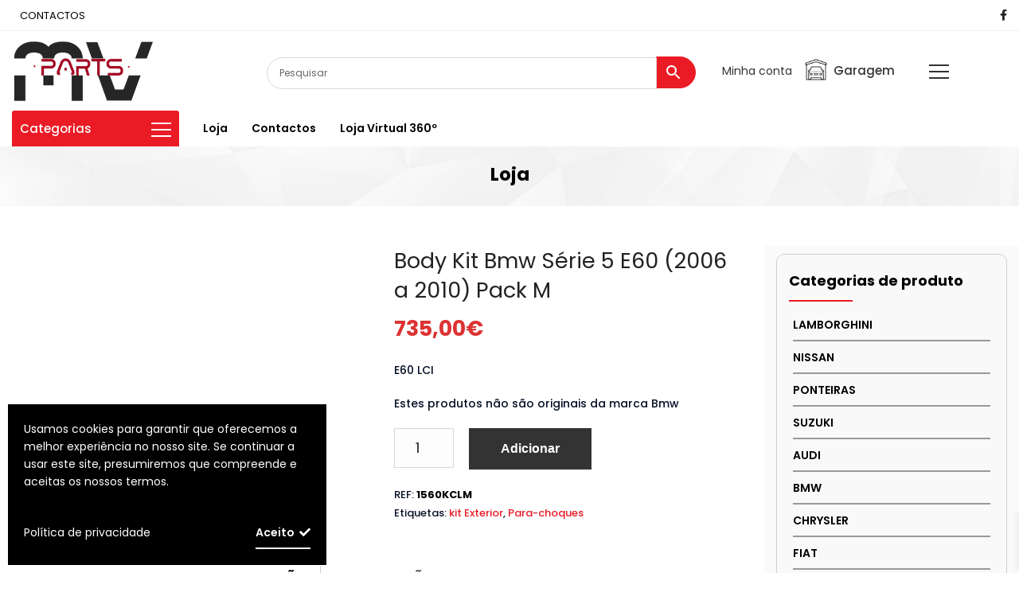

--- FILE ---
content_type: text/html; charset=UTF-8
request_url: https://mvparts.pt/loja/bmw/body-kit-bmw/body-kit-bmw-serie-5-e60-pack-m-2007-2010-lci/
body_size: 45690
content:
<!doctype html>
<html class="no-js" lang="pt-PT">
<head>
<!-- Google tag (gtag.js) -->
<script async src="https://www.googletagmanager.com/gtag/js?id=G-WMBKBTDBJF"></script>
<script>
window.dataLayer = window.dataLayer || [];
function gtag(){dataLayer.push(arguments);}
gtag('js', new Date());
gtag('config', 'G-WMBKBTDBJF');
</script>
<!-- Google Tag Manager -->
<script>(function(w,d,s,l,i){w[l]=w[l]||[];w[l].push({'gtm.start':
new Date().getTime(),event:'gtm.js'});var f=d.getElementsByTagName(s)[0],
j=d.createElement(s),dl=l!='dataLayer'?'&l='+l:'';j.async=true;j.src=
'https://www.googletagmanager.com/gtm.js?id='+i+dl;f.parentNode.insertBefore(j,f);
})(window,document,'script','dataLayer','GTM-5RW9G9HD');</script>
<!-- End Google Tag Manager -->
<meta charset="UTF-8">
<meta name="viewport" content="width=device-width, initial-scale=1.0" />
<meta http-equiv="X-UA-Compatible" content="IE=Edge">
<meta name='robots' content='index, follow, max-image-preview:large, max-snippet:-1, max-video-preview:-1' />
<style>img:is([sizes="auto" i], [sizes^="auto," i]) { contain-intrinsic-size: 3000px 1500px }</style>
<!-- This site is optimized with the Yoast SEO plugin v26.0 - https://yoast.com/wordpress/plugins/seo/ -->
<title>Body Kit Bmw Série 5 E60 (2006 a 2010) Pack M &#8211; MVParts</title>
<meta name="description" content="Encontre as peças para automóveis na MV Parts e personalize a sua viatura! BMW, Mercedes-Benz, VW, Ailerons, Difusores, Body Kits, Faróis" />
<link rel="canonical" href="https://mvparts.pt/loja/bmw/body-kit-bmw/body-kit-bmw-serie-5-e60-pack-m-2007-2010-lci/" />
<meta property="og:locale" content="pt_PT" />
<meta property="og:type" content="article" />
<meta property="og:title" content="Body Kit Bmw Série 5 E60 (2006 a 2010) Pack M &#8211; MVParts" />
<meta property="og:description" content="Encontre as peças para automóveis na MV Parts e personalize a sua viatura! BMW, Mercedes-Benz, VW, Ailerons, Difusores, Body Kits, Faróis" />
<meta property="og:url" content="https://mvparts.pt/loja/bmw/body-kit-bmw/body-kit-bmw-serie-5-e60-pack-m-2007-2010-lci/" />
<meta property="og:site_name" content="MVParts" />
<meta property="article:publisher" content="https://www.facebook.com/mvparts.1401933" />
<meta property="article:modified_time" content="2025-06-27T15:01:13+00:00" />
<meta property="og:image" content="https://mvparts.pt/wp-content/uploads/2022/04/1-20.jpg?v=1704994628" />
<meta property="og:image:width" content="1028" />
<meta property="og:image:height" content="684" />
<meta property="og:image:type" content="image/jpeg" />
<meta name="twitter:card" content="summary_large_image" />
<meta name="twitter:label1" content="Tempo estimado de leitura" />
<meta name="twitter:data1" content="1 minuto" />
<script type="application/ld+json" class="yoast-schema-graph">{"@context":"https://schema.org","@graph":[{"@type":"WebPage","@id":"https://mvparts.pt/loja/bmw/body-kit-bmw/body-kit-bmw-serie-5-e60-pack-m-2007-2010-lci/","url":"https://mvparts.pt/loja/bmw/body-kit-bmw/body-kit-bmw-serie-5-e60-pack-m-2007-2010-lci/","name":"Body Kit Bmw Série 5 E60 (2006 a 2010) Pack M &#8211; MVParts","isPartOf":{"@id":"https://mvparts.pt/#website"},"primaryImageOfPage":{"@id":"https://mvparts.pt/loja/bmw/body-kit-bmw/body-kit-bmw-serie-5-e60-pack-m-2007-2010-lci/#primaryimage"},"image":{"@id":"https://mvparts.pt/loja/bmw/body-kit-bmw/body-kit-bmw-serie-5-e60-pack-m-2007-2010-lci/#primaryimage"},"thumbnailUrl":"https://mvparts.pt/wp-content/uploads/2022/04/1-20.jpg?v=1704994628","datePublished":"2022-04-11T10:06:07+00:00","dateModified":"2025-06-27T15:01:13+00:00","description":"Encontre as peças para automóveis na MV Parts e personalize a sua viatura! BMW, Mercedes-Benz, VW, Ailerons, Difusores, Body Kits, Faróis","breadcrumb":{"@id":"https://mvparts.pt/loja/bmw/body-kit-bmw/body-kit-bmw-serie-5-e60-pack-m-2007-2010-lci/#breadcrumb"},"inLanguage":"pt-PT","potentialAction":[{"@type":"ReadAction","target":["https://mvparts.pt/loja/bmw/body-kit-bmw/body-kit-bmw-serie-5-e60-pack-m-2007-2010-lci/"]}]},{"@type":"ImageObject","inLanguage":"pt-PT","@id":"https://mvparts.pt/loja/bmw/body-kit-bmw/body-kit-bmw-serie-5-e60-pack-m-2007-2010-lci/#primaryimage","url":"https://mvparts.pt/wp-content/uploads/2022/04/1-20.jpg?v=1704994628","contentUrl":"https://mvparts.pt/wp-content/uploads/2022/04/1-20.jpg?v=1704994628","width":1028,"height":684},{"@type":"BreadcrumbList","@id":"https://mvparts.pt/loja/bmw/body-kit-bmw/body-kit-bmw-serie-5-e60-pack-m-2007-2010-lci/#breadcrumb","itemListElement":[{"@type":"ListItem","position":1,"name":"Início","item":"https://mvparts.pt/"},{"@type":"ListItem","position":2,"name":"Loja","item":"https://mvparts.pt/loja/"},{"@type":"ListItem","position":3,"name":"Body Kit Bmw Série 5 E60 (2006 a 2010) Pack M"}]},{"@type":"WebSite","@id":"https://mvparts.pt/#website","url":"https://mvparts.pt/","name":"MVParts","description":"Peças para Automóveis","publisher":{"@id":"https://mvparts.pt/#organization"},"potentialAction":[{"@type":"SearchAction","target":{"@type":"EntryPoint","urlTemplate":"https://mvparts.pt/?s={search_term_string}"},"query-input":{"@type":"PropertyValueSpecification","valueRequired":true,"valueName":"search_term_string"}}],"inLanguage":"pt-PT"},{"@type":"Organization","@id":"https://mvparts.pt/#organization","name":"MV Parts","url":"https://mvparts.pt/","logo":{"@type":"ImageObject","inLanguage":"pt-PT","@id":"https://mvparts.pt/#/schema/logo/image/","url":"https://mvparts.pt/wp-content/uploads/2021/07/logo-2020-1.png?v=1686160684","contentUrl":"https://mvparts.pt/wp-content/uploads/2021/07/logo-2020-1.png?v=1686160684","width":310,"height":137,"caption":"MV Parts"},"image":{"@id":"https://mvparts.pt/#/schema/logo/image/"},"sameAs":["https://www.facebook.com/mvparts.1401933","https://www.instagram.com/mvparts/"]}]}</script>
<!-- / Yoast SEO plugin. -->
<link rel='dns-prefetch' href='//fonts.googleapis.com' />
<link rel='dns-prefetch' href='//use.fontawesome.com' />
<link rel='dns-prefetch' href='//www.googletagmanager.com' />
<link rel="alternate" type="application/rss+xml" title="MVParts &raquo; Feed" href="https://mvparts.pt/feed/" />
<link rel="alternate" type="application/rss+xml" title="MVParts &raquo; Feed de comentários" href="https://mvparts.pt/comments/feed/" />
<!-- <link rel='stylesheet' id='ht_ctc_main_css-css' href='https://mvparts.pt/wp-content/plugins/click-to-chat-for-whatsapp/new/inc/assets/css/main.css?ver=4.28' type='text/css' media='all' /> -->
<!-- <link rel='stylesheet' id='wp-block-library-css' href='https://mvparts.pt/wp-includes/css/dist/block-library/style.min.css?ver=df48bef9e64ce3465de3f91cf125558d' type='text/css' media='all' /> -->
<link rel="stylesheet" type="text/css" href="//mvparts.pt/wp-content/cache/wpfc-minified/7807bamo/4owmv.css" media="all"/>
<style id='classic-theme-styles-inline-css' type='text/css'>
/*! This file is auto-generated */
.wp-block-button__link{color:#fff;background-color:#32373c;border-radius:9999px;box-shadow:none;text-decoration:none;padding:calc(.667em + 2px) calc(1.333em + 2px);font-size:1.125em}.wp-block-file__button{background:#32373c;color:#fff;text-decoration:none}
</style>
<!-- <link rel='stylesheet' id='wp-components-css' href='https://mvparts.pt/wp-includes/css/dist/components/style.min.css?ver=df48bef9e64ce3465de3f91cf125558d' type='text/css' media='all' /> -->
<!-- <link rel='stylesheet' id='wp-preferences-css' href='https://mvparts.pt/wp-includes/css/dist/preferences/style.min.css?ver=df48bef9e64ce3465de3f91cf125558d' type='text/css' media='all' /> -->
<!-- <link rel='stylesheet' id='wp-block-editor-css' href='https://mvparts.pt/wp-includes/css/dist/block-editor/style.min.css?ver=df48bef9e64ce3465de3f91cf125558d' type='text/css' media='all' /> -->
<!-- <link rel='stylesheet' id='popup-maker-block-library-style-css' href='https://mvparts.pt/wp-content/plugins/popup-maker/dist/packages/block-library-style.css?ver=dbea705cfafe089d65f1' type='text/css' media='all' /> -->
<link rel="stylesheet" type="text/css" href="//mvparts.pt/wp-content/cache/wpfc-minified/7bodx2s0/a0lvf.css" media="all"/>
<style id='font-awesome-svg-styles-default-inline-css' type='text/css'>
.svg-inline--fa {
display: inline-block;
height: 1em;
overflow: visible;
vertical-align: -.125em;
}
</style>
<!-- <link rel='stylesheet' id='font-awesome-svg-styles-css' href='https://mvparts.pt/wp-content/uploads/font-awesome/v5.15.4/css/svg-with-js.css' type='text/css' media='all' /> -->
<link rel="stylesheet" type="text/css" href="//mvparts.pt/wp-content/cache/wpfc-minified/m0quok1z/a0ht5.css" media="all"/>
<style id='font-awesome-svg-styles-inline-css' type='text/css'>
.wp-block-font-awesome-icon svg::before,
.wp-rich-text-font-awesome-icon svg::before {content: unset;}
</style>
<style id='global-styles-inline-css' type='text/css'>
:root{--wp--preset--aspect-ratio--square: 1;--wp--preset--aspect-ratio--4-3: 4/3;--wp--preset--aspect-ratio--3-4: 3/4;--wp--preset--aspect-ratio--3-2: 3/2;--wp--preset--aspect-ratio--2-3: 2/3;--wp--preset--aspect-ratio--16-9: 16/9;--wp--preset--aspect-ratio--9-16: 9/16;--wp--preset--color--black: #000000;--wp--preset--color--cyan-bluish-gray: #abb8c3;--wp--preset--color--white: #ffffff;--wp--preset--color--pale-pink: #f78da7;--wp--preset--color--vivid-red: #cf2e2e;--wp--preset--color--luminous-vivid-orange: #ff6900;--wp--preset--color--luminous-vivid-amber: #fcb900;--wp--preset--color--light-green-cyan: #7bdcb5;--wp--preset--color--vivid-green-cyan: #00d084;--wp--preset--color--pale-cyan-blue: #8ed1fc;--wp--preset--color--vivid-cyan-blue: #0693e3;--wp--preset--color--vivid-purple: #9b51e0;--wp--preset--color--primary: #ea1b25;--wp--preset--color--secondary: #5b9dd9;--wp--preset--gradient--vivid-cyan-blue-to-vivid-purple: linear-gradient(135deg,rgba(6,147,227,1) 0%,rgb(155,81,224) 100%);--wp--preset--gradient--light-green-cyan-to-vivid-green-cyan: linear-gradient(135deg,rgb(122,220,180) 0%,rgb(0,208,130) 100%);--wp--preset--gradient--luminous-vivid-amber-to-luminous-vivid-orange: linear-gradient(135deg,rgba(252,185,0,1) 0%,rgba(255,105,0,1) 100%);--wp--preset--gradient--luminous-vivid-orange-to-vivid-red: linear-gradient(135deg,rgba(255,105,0,1) 0%,rgb(207,46,46) 100%);--wp--preset--gradient--very-light-gray-to-cyan-bluish-gray: linear-gradient(135deg,rgb(238,238,238) 0%,rgb(169,184,195) 100%);--wp--preset--gradient--cool-to-warm-spectrum: linear-gradient(135deg,rgb(74,234,220) 0%,rgb(151,120,209) 20%,rgb(207,42,186) 40%,rgb(238,44,130) 60%,rgb(251,105,98) 80%,rgb(254,248,76) 100%);--wp--preset--gradient--blush-light-purple: linear-gradient(135deg,rgb(255,206,236) 0%,rgb(152,150,240) 100%);--wp--preset--gradient--blush-bordeaux: linear-gradient(135deg,rgb(254,205,165) 0%,rgb(254,45,45) 50%,rgb(107,0,62) 100%);--wp--preset--gradient--luminous-dusk: linear-gradient(135deg,rgb(255,203,112) 0%,rgb(199,81,192) 50%,rgb(65,88,208) 100%);--wp--preset--gradient--pale-ocean: linear-gradient(135deg,rgb(255,245,203) 0%,rgb(182,227,212) 50%,rgb(51,167,181) 100%);--wp--preset--gradient--electric-grass: linear-gradient(135deg,rgb(202,248,128) 0%,rgb(113,206,126) 100%);--wp--preset--gradient--midnight: linear-gradient(135deg,rgb(2,3,129) 0%,rgb(40,116,252) 100%);--wp--preset--font-size--small: 14px;--wp--preset--font-size--medium: 20px;--wp--preset--font-size--large: 18px;--wp--preset--font-size--x-large: 42px;--wp--preset--font-size--regular: 16px;--wp--preset--spacing--20: 0.44rem;--wp--preset--spacing--30: 0.67rem;--wp--preset--spacing--40: 1rem;--wp--preset--spacing--50: 1.5rem;--wp--preset--spacing--60: 2.25rem;--wp--preset--spacing--70: 3.38rem;--wp--preset--spacing--80: 5.06rem;--wp--preset--shadow--natural: 6px 6px 9px rgba(0, 0, 0, 0.2);--wp--preset--shadow--deep: 12px 12px 50px rgba(0, 0, 0, 0.4);--wp--preset--shadow--sharp: 6px 6px 0px rgba(0, 0, 0, 0.2);--wp--preset--shadow--outlined: 6px 6px 0px -3px rgba(255, 255, 255, 1), 6px 6px rgba(0, 0, 0, 1);--wp--preset--shadow--crisp: 6px 6px 0px rgba(0, 0, 0, 1);}:where(.is-layout-flex){gap: 0.5em;}:where(.is-layout-grid){gap: 0.5em;}body .is-layout-flex{display: flex;}.is-layout-flex{flex-wrap: wrap;align-items: center;}.is-layout-flex > :is(*, div){margin: 0;}body .is-layout-grid{display: grid;}.is-layout-grid > :is(*, div){margin: 0;}:where(.wp-block-columns.is-layout-flex){gap: 2em;}:where(.wp-block-columns.is-layout-grid){gap: 2em;}:where(.wp-block-post-template.is-layout-flex){gap: 1.25em;}:where(.wp-block-post-template.is-layout-grid){gap: 1.25em;}.has-black-color{color: var(--wp--preset--color--black) !important;}.has-cyan-bluish-gray-color{color: var(--wp--preset--color--cyan-bluish-gray) !important;}.has-white-color{color: var(--wp--preset--color--white) !important;}.has-pale-pink-color{color: var(--wp--preset--color--pale-pink) !important;}.has-vivid-red-color{color: var(--wp--preset--color--vivid-red) !important;}.has-luminous-vivid-orange-color{color: var(--wp--preset--color--luminous-vivid-orange) !important;}.has-luminous-vivid-amber-color{color: var(--wp--preset--color--luminous-vivid-amber) !important;}.has-light-green-cyan-color{color: var(--wp--preset--color--light-green-cyan) !important;}.has-vivid-green-cyan-color{color: var(--wp--preset--color--vivid-green-cyan) !important;}.has-pale-cyan-blue-color{color: var(--wp--preset--color--pale-cyan-blue) !important;}.has-vivid-cyan-blue-color{color: var(--wp--preset--color--vivid-cyan-blue) !important;}.has-vivid-purple-color{color: var(--wp--preset--color--vivid-purple) !important;}.has-black-background-color{background-color: var(--wp--preset--color--black) !important;}.has-cyan-bluish-gray-background-color{background-color: var(--wp--preset--color--cyan-bluish-gray) !important;}.has-white-background-color{background-color: var(--wp--preset--color--white) !important;}.has-pale-pink-background-color{background-color: var(--wp--preset--color--pale-pink) !important;}.has-vivid-red-background-color{background-color: var(--wp--preset--color--vivid-red) !important;}.has-luminous-vivid-orange-background-color{background-color: var(--wp--preset--color--luminous-vivid-orange) !important;}.has-luminous-vivid-amber-background-color{background-color: var(--wp--preset--color--luminous-vivid-amber) !important;}.has-light-green-cyan-background-color{background-color: var(--wp--preset--color--light-green-cyan) !important;}.has-vivid-green-cyan-background-color{background-color: var(--wp--preset--color--vivid-green-cyan) !important;}.has-pale-cyan-blue-background-color{background-color: var(--wp--preset--color--pale-cyan-blue) !important;}.has-vivid-cyan-blue-background-color{background-color: var(--wp--preset--color--vivid-cyan-blue) !important;}.has-vivid-purple-background-color{background-color: var(--wp--preset--color--vivid-purple) !important;}.has-black-border-color{border-color: var(--wp--preset--color--black) !important;}.has-cyan-bluish-gray-border-color{border-color: var(--wp--preset--color--cyan-bluish-gray) !important;}.has-white-border-color{border-color: var(--wp--preset--color--white) !important;}.has-pale-pink-border-color{border-color: var(--wp--preset--color--pale-pink) !important;}.has-vivid-red-border-color{border-color: var(--wp--preset--color--vivid-red) !important;}.has-luminous-vivid-orange-border-color{border-color: var(--wp--preset--color--luminous-vivid-orange) !important;}.has-luminous-vivid-amber-border-color{border-color: var(--wp--preset--color--luminous-vivid-amber) !important;}.has-light-green-cyan-border-color{border-color: var(--wp--preset--color--light-green-cyan) !important;}.has-vivid-green-cyan-border-color{border-color: var(--wp--preset--color--vivid-green-cyan) !important;}.has-pale-cyan-blue-border-color{border-color: var(--wp--preset--color--pale-cyan-blue) !important;}.has-vivid-cyan-blue-border-color{border-color: var(--wp--preset--color--vivid-cyan-blue) !important;}.has-vivid-purple-border-color{border-color: var(--wp--preset--color--vivid-purple) !important;}.has-vivid-cyan-blue-to-vivid-purple-gradient-background{background: var(--wp--preset--gradient--vivid-cyan-blue-to-vivid-purple) !important;}.has-light-green-cyan-to-vivid-green-cyan-gradient-background{background: var(--wp--preset--gradient--light-green-cyan-to-vivid-green-cyan) !important;}.has-luminous-vivid-amber-to-luminous-vivid-orange-gradient-background{background: var(--wp--preset--gradient--luminous-vivid-amber-to-luminous-vivid-orange) !important;}.has-luminous-vivid-orange-to-vivid-red-gradient-background{background: var(--wp--preset--gradient--luminous-vivid-orange-to-vivid-red) !important;}.has-very-light-gray-to-cyan-bluish-gray-gradient-background{background: var(--wp--preset--gradient--very-light-gray-to-cyan-bluish-gray) !important;}.has-cool-to-warm-spectrum-gradient-background{background: var(--wp--preset--gradient--cool-to-warm-spectrum) !important;}.has-blush-light-purple-gradient-background{background: var(--wp--preset--gradient--blush-light-purple) !important;}.has-blush-bordeaux-gradient-background{background: var(--wp--preset--gradient--blush-bordeaux) !important;}.has-luminous-dusk-gradient-background{background: var(--wp--preset--gradient--luminous-dusk) !important;}.has-pale-ocean-gradient-background{background: var(--wp--preset--gradient--pale-ocean) !important;}.has-electric-grass-gradient-background{background: var(--wp--preset--gradient--electric-grass) !important;}.has-midnight-gradient-background{background: var(--wp--preset--gradient--midnight) !important;}.has-small-font-size{font-size: var(--wp--preset--font-size--small) !important;}.has-medium-font-size{font-size: var(--wp--preset--font-size--medium) !important;}.has-large-font-size{font-size: var(--wp--preset--font-size--large) !important;}.has-x-large-font-size{font-size: var(--wp--preset--font-size--x-large) !important;}
:where(.wp-block-post-template.is-layout-flex){gap: 1.25em;}:where(.wp-block-post-template.is-layout-grid){gap: 1.25em;}
:where(.wp-block-columns.is-layout-flex){gap: 2em;}:where(.wp-block-columns.is-layout-grid){gap: 2em;}
:root :where(.wp-block-pullquote){font-size: 1.5em;line-height: 1.6;}
</style>
<!-- <link rel='stylesheet' id='woocommerce-layout-css' href='https://mvparts.pt/wp-content/plugins/woocommerce/assets/css/woocommerce-layout.css?ver=10.2.1' type='text/css' media='all' /> -->
<link rel="stylesheet" type="text/css" href="//mvparts.pt/wp-content/cache/wpfc-minified/7zkyjx1k/4owmv.css" media="all"/>
<!-- <link rel='stylesheet' id='woocommerce-smallscreen-css' href='https://mvparts.pt/wp-content/plugins/woocommerce/assets/css/woocommerce-smallscreen.css?ver=10.2.1' type='text/css' media='only screen and (max-width: 768px)' /> -->
<link rel="stylesheet" type="text/css" href="//mvparts.pt/wp-content/cache/wpfc-minified/6j7np1rl/4owmv.css" media="only screen and (max-width: 768px)"/>
<!-- <link rel='stylesheet' id='woocommerce-general-css' href='https://mvparts.pt/wp-content/plugins/woocommerce/assets/css/woocommerce.css?ver=10.2.1' type='text/css' media='all' /> -->
<link rel="stylesheet" type="text/css" href="//mvparts.pt/wp-content/cache/wpfc-minified/8kr4sot6/4owmv.css" media="all"/>
<style id='woocommerce-inline-inline-css' type='text/css'>
.woocommerce form .form-row .required { visibility: visible; }
</style>
<!-- <link rel='stylesheet' id='aws-pro-style-css' href='https://mvparts.pt/wp-content/plugins/advanced-woo-search-pro/assets/css/common.min.css?ver=pro2.74' type='text/css' media='all' /> -->
<!-- <link rel='stylesheet' id='brands-styles-css' href='https://mvparts.pt/wp-content/plugins/woocommerce/assets/css/brands.css?ver=10.2.1' type='text/css' media='all' /> -->
<!-- <link rel='stylesheet' id='xoo-wsc-fonts-css' href='https://mvparts.pt/wp-content/plugins/side-cart-woocommerce/assets/css/xoo-wsc-fonts.css?ver=2.7.1' type='text/css' media='all' /> -->
<!-- <link rel='stylesheet' id='xoo-wsc-style-css' href='https://mvparts.pt/wp-content/plugins/side-cart-woocommerce/assets/css/xoo-wsc-style.css?ver=2.7.1' type='text/css' media='all' /> -->
<link rel="stylesheet" type="text/css" href="//mvparts.pt/wp-content/cache/wpfc-minified/31m3wrvg/4owmv.css" media="all"/>
<style id='xoo-wsc-style-inline-css' type='text/css'>
a.xoo-wsc-ft-btn:nth-child(3){
grid-column: 1/-1;
}
.xoo-wsc-footer{
background-color: #ffffff;
color: #000000;
padding: 10px 20px;
box-shadow: 0 -1px 10px #0000001a;
}
.xoo-wsc-footer, .xoo-wsc-footer a, .xoo-wsc-footer .amount{
font-size: 18px;
}
.xoo-wsc-btn .amount{
color: #000000}
.xoo-wsc-btn:hover .amount{
color: #000000;
}
.xoo-wsc-ft-buttons-cont{
grid-template-columns: 2fr 2fr;
}
.xoo-wsc-basket{
bottom: 20px;
right: 15px;
background-color: #ffffff;
color: #dd3333;
box-shadow: 0 1px 4px 0;
border-radius: 50%;
display: flex;
width: 60px;
height: 60px;
}
.xoo-wsc-bki{
font-size: 30px}
.xoo-wsc-items-count{
top: -9px;
left: -8px;
}
.xoo-wsc-items-count, .xoo-wsch-items-count{
background-color: #000000;
color: #ffffff;
}
.xoo-wsc-container, .xoo-wsc-slider{
max-width: 320px;
right: -320px;
top: 0;bottom: 0;
bottom: 0;
font-family: }
.xoo-wsc-cart-active .xoo-wsc-container, .xoo-wsc-slider-active .xoo-wsc-slider{
right: 0;
}
.xoo-wsc-cart-active .xoo-wsc-basket{
right: 320px;
}
.xoo-wsc-slider{
right: -320px;
}
span.xoo-wsch-close {
font-size: 16px;
right: 10px;
}
.xoo-wsch-top{
justify-content: center;
}
.xoo-wsch-text{
font-size: 20px;
}
.xoo-wsc-header{
color: #000000;
background-color: #ffffff;
border-bottom: 2px solid #eee;
}
.xoo-wsc-body{
background-color: #ffffff;
}
.xoo-wsc-products:not(.xoo-wsc-pattern-card), .xoo-wsc-products:not(.xoo-wsc-pattern-card) span.amount, .xoo-wsc-products:not(.xoo-wsc-pattern-card) a{
font-size: 16px;
color: #000000;
}
.xoo-wsc-products:not(.xoo-wsc-pattern-card) .xoo-wsc-product{
padding: 20px 15px;
margin: 0;
border-radius: 0px;
box-shadow: 0 0;
background-color: transparent;
}
.xoo-wsc-sum-col{
justify-content: center;
}
/** Shortcode **/
.xoo-wsc-sc-count{
background-color: #000000;
color: #ffffff;
}
.xoo-wsc-sc-bki{
font-size: 28px;
color: #000000;
}
.xoo-wsc-sc-cont{
color: #000000;
}
.added_to_cart{
display: none!important;
}
.xoo-wsc-product dl.variation {
display: block;
}
.xoo-wsc-product-cont{
padding: 10px 10px;
}
.xoo-wsc-products:not(.xoo-wsc-pattern-card) .xoo-wsc-img-col{
width: 30%;
}
.xoo-wsc-pattern-card .xoo-wsc-img-col img{
max-width: 100%;
height: auto;
}
.xoo-wsc-products:not(.xoo-wsc-pattern-card) .xoo-wsc-sum-col{
width: 70%;
}
.xoo-wsc-pattern-card .xoo-wsc-product-cont{
width: 50% 
}
@media only screen and (max-width: 600px) {
.xoo-wsc-pattern-card .xoo-wsc-product-cont  {
width: 50%;
}
}
.xoo-wsc-pattern-card .xoo-wsc-product{
border: 0;
box-shadow: 0px 10px 15px -12px #0000001a;
}
.xoo-wsc-sm-front{
background-color: #eee;
}
.xoo-wsc-pattern-card, .xoo-wsc-sm-front{
border-bottom-left-radius: 5px;
border-bottom-right-radius: 5px;
}
.xoo-wsc-pattern-card, .xoo-wsc-img-col img, .xoo-wsc-img-col, .xoo-wsc-sm-back-cont{
border-top-left-radius: 5px;
border-top-right-radius: 5px;
}
.xoo-wsc-sm-back{
background-color: #fff;
}
.xoo-wsc-pattern-card, .xoo-wsc-pattern-card a, .xoo-wsc-pattern-card .amount{
font-size: 16px;
}
.xoo-wsc-sm-front, .xoo-wsc-sm-front a, .xoo-wsc-sm-front .amount{
color: #000;
}
.xoo-wsc-sm-back, .xoo-wsc-sm-back a, .xoo-wsc-sm-back .amount{
color: #000;
}
.magictime {
animation-duration: 0.5s;
}
span.xoo-wsch-items-count{
height: 20px;
line-height: 20px;
width: 20px;
}
span.xoo-wsch-icon{
font-size: 30px
}
</style>
<link rel='stylesheet' id='ajzaa_body_google_fonts-css' href='https://fonts.googleapis.com/css?family=Poppins%3A300%2C400%2C500%2C600%2C700%2C800%2C900&#038;display=swap&#038;subset=latin&#038;ver=1.0.0' type='text/css' media='all' />
<link rel='stylesheet' id='ajzaa_header_google_fonts-css' href='https://fonts.googleapis.com/css?family=Poppins%3A300%2C400%2C500%2C600%2C700%2C800%2C900&#038;display=swap&#038;subset=latin&#038;ver=1.0.0' type='text/css' media='all' />
<link rel='stylesheet' id='wd_navigation_google_fonts-css' href='https://fonts.googleapis.com/css?family=Poppins%3A300%2C400%2C500%2C600%2C700%2C800%2C900&#038;display=swap&#038;subset=latin&#038;ver=1.0.0' type='text/css' media='all' />
<!-- <link rel='stylesheet' id='Owl-carousel-css' href='https://mvparts.pt/wp-content/themes/ajzaa/css/owl.carousel.css?ver=df48bef9e64ce3465de3f91cf125558d' type='text/css' media='all' /> -->
<!-- <link rel='stylesheet' id='Owl-carousel-theme-css' href='https://mvparts.pt/wp-content/themes/ajzaa/css/owl.theme.css?ver=df48bef9e64ce3465de3f91cf125558d' type='text/css' media='all' /> -->
<!-- <link rel='stylesheet' id='lightbox-css' href='https://mvparts.pt/wp-content/themes/ajzaa/css/lightbox.min.css?ver=df48bef9e64ce3465de3f91cf125558d' type='text/css' media='all' /> -->
<!-- <link rel='stylesheet' id='select2-css' href='https://mvparts.pt/wp-content/plugins/woocommerce/assets/css/select2.css?ver=10.2.1' type='text/css' media='all' /> -->
<!-- <link rel='stylesheet' id='font-awesome-css' href='https://mvparts.pt/wp-content/themes/ajzaa/css/font-awesome.min.css?ver=df48bef9e64ce3465de3f91cf125558d' type='text/css' media='all' /> -->
<link rel="stylesheet" type="text/css" href="//mvparts.pt/wp-content/cache/wpfc-minified/7n7iifn7/4owmv.css" media="all"/>
<style id='font-awesome-inline-css' type='text/css'>
[data-font="FontAwesome"]:before {font-family: 'FontAwesome' !important;content: attr(data-icon) !important;speak: none !important;font-weight: normal !important;font-variant: normal !important;text-transform: none !important;line-height: 1 !important;font-style: normal !important;-webkit-font-smoothing: antialiased !important;-moz-osx-font-smoothing: grayscale !important;}
</style>
<!-- <link rel='stylesheet' id='ajzaa-lightbox-css' href='https://mvparts.pt/wp-content/themes/ajzaa/css/lightgallery.min.css?ver=df48bef9e64ce3465de3f91cf125558d' type='text/css' media='all' /> -->
<!-- <link rel='stylesheet' id='ionicons-css' href='https://mvparts.pt/wp-content/themes/ajzaa/css/ionicons.min.css?ver=df48bef9e64ce3465de3f91cf125558d' type='text/css' media='all' /> -->
<!-- <link rel='stylesheet' id='mediaelementplayer-css' href='https://mvparts.pt/wp-content/themes/ajzaa/css/mediaelementplayer.css?ver=df48bef9e64ce3465de3f91cf125558d' type='text/css' media='all' /> -->
<!-- <link rel='stylesheet' id='modal-css' href='https://mvparts.pt/wp-content/themes/ajzaa/css/jquery.modal.min.css?ver=df48bef9e64ce3465de3f91cf125558d' type='text/css' media='all' /> -->
<!-- <link rel='stylesheet' id='ajzaa_style-css' href='https://mvparts.pt/wp-content/themes/ajzaa/css/app.css?ver=df48bef9e64ce3465de3f91cf125558d' type='text/css' media='all' /> -->
<!-- <link rel='stylesheet' id='ajzaa_custom-style-css' href='https://mvparts.pt/wp-content/themes/ajzaa/style.css?ver=df48bef9e64ce3465de3f91cf125558d' type='text/css' media='all' /> -->
<link rel="stylesheet" type="text/css" href="//mvparts.pt/wp-content/cache/wpfc-minified/8xsqe503/4owmv.css" media="all"/>
<style id='ajzaa_custom-style-inline-css' type='text/css'>
body, body p {
font-family :'Poppins';
font-weight :500;
}body p {
font-size :14px;
}h1, h2, h3, h4, h5, h6, .menu-list a, .bbp-topic-permalink  {
font-family :'Poppins';
font-weight :600;
}.wd-header .top-bar-section ul li > a {
font-family : 'Poppins';
font-weight : 600;
}.wd-header .top-bar-section ul li > a {
text-transform : none;
}h1, h2, h3, h4, h5, h6, .menu-list a {
text-transform : none;
}body ,body p {
text-transform : none;
}
.top-bar-section ul li > a, 
.show-search-btn span,
.top-bar-section .has-dropdown > a:after ,
.wd-menu-nav.sticky.fixed {
color : #000000;
}.top-bar-section .has-dropdown > a:after {
border-color: #000000 transparent transparent;
}
.wd-header.wd-header-6 .wd-header-toggle {
background : #000000;
}
#nav-icon2 span, #nav-icon2.open:hover span {
background : #000000;
}
button, .button,
.primary-color,#filters li:hover,#filters li:first-child, #filters li:focus, #filters li:active,
.wd-section-blog-services.style-3 .wd-blog-post h4:after,
.box-icon img, .box-icon i,
.wd-latest-news .wd-image-date span strong,
.wd-latest-news .wd-title-element:after,
.wd-section-blog.style2 h4:after,
.accordion .accordion-navigation > a, .accordion dd > a,
.blog-page .post-left .month,
.searchform #searchsubmit,.blog-page .quote-format blockquote,
.wd-progress-bar-container ul.wd-progress-bar li .progress .meter,
.team-member-slider .owl-dots .owl-dot.active span, .team-member-slider .owl-theme .owl-dots .owl-dot:hover span, .team-member-carousel .owl-dots .owl-dot.active span, .team-member-carousel .owl-theme .owl-dots .owl-dot:hover span,
.pricing-table.featured .button,
.pricing-table .cta-button .button:hover, .pricing-table .cta-button .button:focus,
.wd-footer .tagcloud a:hover,
.wd-portfolio-carousel .wd-portfolio-carousel-item-text .portfolio-title:before,
ul.sub-menu.dropdown:after, .show-cart-btn span.min-cart-count,
.vc_tta.vc_general.vc_tta-accordion .vc_tta-panel.vc_active .vc_tta-panel-title,
div.custom-contact-form .large-3 input
{
background:#ea1b25;
}
.wd-menu-nav.sticky.fixed .top-bar-section ul li > a, 
.wd-menu-nav.sticky.fixed .show-search-btn span,
.wd-menu-nav.sticky.fixed .top-bar-section .has-dropdown > a:after {
color : #000000;
}.wd-menu-nav.sticky.fixed .top-bar-section .has-dropdown > a:after {
border-color: #000000 transparent transparent;
}
.vc_tta-tabs .vc_tta-tabs-container ul.vc_tta-tabs-list .vc_tta-tab.vc_active:after,
.woocommerce-info {
border-color : #ea1b25 transparent transparent;
}
.wd_pagination ul.page-numbers li span.current,
.wd_pagination ul.page-numbers li a:hover, .wd_pagination .next-link a:hover, .wd_pagination .prev-link a:hover,
.vc_tta.vc_general.vc_tta-accordion .vc_tta-panel.vc_active .vc_tta-panel-title 
{
border-color : #ea1b25;
}
.vc_tta-tabs .vc_tta-tabs-container ul.vc_tta-tabs-list .vc_tta-tab.vc_active {
border-color : #ea1b25 transparent transparent;
}
.wd-header{
background-color: #ffffff;
}
.wd-menu-nav.sticky.fixed {
background-color: #ffffff;
}
.wd-top-bar {
background: #ffffff;
}
.wd-top-bar, .wd-top-bar i,
.wd-top-bar .top-bar-links .menu li a{
color: #000000;
}
.wd-top-bar .button.success{
background: #CF2A0E;
}
a,
h1 span, h2 span, h3 span, h4 span, h5 span, h6 span,
.wd-progress-bar-container ul.wd-progress-bar li .value,
.blog-page .read-more-link,
#wp-calendar a,.wd-testimonail blockquote cite,
.list-icon li:before, .wd-menu-nav .ajzaa_mega-menu > .sub-menu.dropdown > li > .sub-menu.dropdown a:hover,
.pricing-table .title,
.pricing-table li.bullet-item i,
.top-bar-section ul li:hover:not(.has-form) > a,
.top-bar-section .dropdown li:hover:not(.has-form):not(.active) > a:not(.button),
.wd-header-1 .wd-top-bar a:hover i,
wd-flow-us li a:hover,
.wd-footer .block ul li a:hover, .result h2.post-title a:hover, .pricing-table .title,
.vc_tta.vc_general.vc_tta-accordion .vc_tta-panel .vc_tta-panel-title a, 
.vc_tta.vc_general.vc_tta-accordion .vc_tta-panel .vc_tta-panel-title a span,
.wd_pagination ul.page-numbers li span.current,
.woocommerce-info::before, div.woocommerce ul.products li.product .button.quick_view::after
{
color:#ea1b25;
}
body div.services-box:hover{
background: #ea1b25;
}
body div.services-box:hover div.vc_column-inner{
background: transparent !important;
}
.team-member-social-medias a:hover,
.wd-flow-us a:hover,
div.custom-contact-form div.large-6::after, div.custom-contact-form .large-12::after,
div.custom-contact-form .large-9::after
{
color:#ea1b25 !important;
}
.hvr-underline-from-center:before,
.hvr-outline-in:before
{
border-color:#b0b0b0;
}
.wd-footer , .wd-footer-1, .wd-footer-2 {
background : url(https://mvparts.pt/wp-content/uploads/2021/02/footer-bg-2-1.jpg)#404040;
background-size : cover;
}
</style>
<link rel='stylesheet' id='font-awesome-official-css' href='https://use.fontawesome.com/releases/v5.15.4/css/all.css' type='text/css' media='all' integrity="sha384-DyZ88mC6Up2uqS4h/KRgHuoeGwBcD4Ng9SiP4dIRy0EXTlnuz47vAwmeGwVChigm" crossorigin="anonymous" />
<!-- <link rel='stylesheet' id='flexible-shipping-free-shipping-css' href='https://mvparts.pt/wp-content/plugins/flexible-shipping/assets/dist/css/free-shipping.css?ver=6.4.0.2' type='text/css' media='all' /> -->
<!-- <link rel='stylesheet' id='js_composer_front-css' href='https://mvparts.pt/wp-content/plugins/js_composer/assets/css/js_composer.min.css?ver=7.9' type='text/css' media='all' /> -->
<!-- <link rel='stylesheet' id='popup-maker-site-css' href='//mvparts.pt/wp-content/uploads/pum/pum-site-styles.css?generated=1758554540&#038;ver=1.21.3' type='text/css' media='all' /> -->
<!-- <link rel='stylesheet' id='slick-css' href='https://mvparts.pt/wp-content/plugins/woo-product-gallery-slider/assets/css/slick.css?ver=2.3.21' type='text/css' media='all' /> -->
<!-- <link rel='stylesheet' id='slick-theme-css' href='https://mvparts.pt/wp-content/plugins/woo-product-gallery-slider/assets/css/slick-theme.css?ver=2.3.21' type='text/css' media='all' /> -->
<!-- <link rel='stylesheet' id='fancybox-css' href='https://mvparts.pt/wp-content/plugins/woo-product-gallery-slider/assets/css/jquery.fancybox.min.css?ver=2.3.21' type='text/css' media='all' /> -->
<link rel="stylesheet" type="text/css" href="//mvparts.pt/wp-content/cache/wpfc-minified/mm28wbe6/a15bg.css" media="all"/>
<style id='fancybox-inline-css' type='text/css'>
.wpgs-for .slick-slide{cursor:pointer;}
</style>
<!-- <link rel='stylesheet' id='flaticon-wpgs-css' href='https://mvparts.pt/wp-content/plugins/woo-product-gallery-slider/assets/css/font/flaticon.css?ver=2.3.21' type='text/css' media='all' /> -->
<link rel="stylesheet" type="text/css" href="//mvparts.pt/wp-content/cache/wpfc-minified/fe0izidc/4owmv.css" media="all"/>
<link rel='stylesheet' id='font-awesome-official-v4shim-css' href='https://use.fontawesome.com/releases/v5.15.4/css/v4-shims.css' type='text/css' media='all' integrity="sha384-Vq76wejb3QJM4nDatBa5rUOve+9gkegsjCebvV/9fvXlGWo4HCMR4cJZjjcF6Viv" crossorigin="anonymous" />
<style id='font-awesome-official-v4shim-inline-css' type='text/css'>
@font-face {
font-family: "FontAwesome";
font-display: block;
src: url("https://use.fontawesome.com/releases/v5.15.4/webfonts/fa-brands-400.eot"),
url("https://use.fontawesome.com/releases/v5.15.4/webfonts/fa-brands-400.eot?#iefix") format("embedded-opentype"),
url("https://use.fontawesome.com/releases/v5.15.4/webfonts/fa-brands-400.woff2") format("woff2"),
url("https://use.fontawesome.com/releases/v5.15.4/webfonts/fa-brands-400.woff") format("woff"),
url("https://use.fontawesome.com/releases/v5.15.4/webfonts/fa-brands-400.ttf") format("truetype"),
url("https://use.fontawesome.com/releases/v5.15.4/webfonts/fa-brands-400.svg#fontawesome") format("svg");
}
@font-face {
font-family: "FontAwesome";
font-display: block;
src: url("https://use.fontawesome.com/releases/v5.15.4/webfonts/fa-solid-900.eot"),
url("https://use.fontawesome.com/releases/v5.15.4/webfonts/fa-solid-900.eot?#iefix") format("embedded-opentype"),
url("https://use.fontawesome.com/releases/v5.15.4/webfonts/fa-solid-900.woff2") format("woff2"),
url("https://use.fontawesome.com/releases/v5.15.4/webfonts/fa-solid-900.woff") format("woff"),
url("https://use.fontawesome.com/releases/v5.15.4/webfonts/fa-solid-900.ttf") format("truetype"),
url("https://use.fontawesome.com/releases/v5.15.4/webfonts/fa-solid-900.svg#fontawesome") format("svg");
}
@font-face {
font-family: "FontAwesome";
font-display: block;
src: url("https://use.fontawesome.com/releases/v5.15.4/webfonts/fa-regular-400.eot"),
url("https://use.fontawesome.com/releases/v5.15.4/webfonts/fa-regular-400.eot?#iefix") format("embedded-opentype"),
url("https://use.fontawesome.com/releases/v5.15.4/webfonts/fa-regular-400.woff2") format("woff2"),
url("https://use.fontawesome.com/releases/v5.15.4/webfonts/fa-regular-400.woff") format("woff"),
url("https://use.fontawesome.com/releases/v5.15.4/webfonts/fa-regular-400.ttf") format("truetype"),
url("https://use.fontawesome.com/releases/v5.15.4/webfonts/fa-regular-400.svg#fontawesome") format("svg");
unicode-range: U+F004-F005,U+F007,U+F017,U+F022,U+F024,U+F02E,U+F03E,U+F044,U+F057-F059,U+F06E,U+F070,U+F075,U+F07B-F07C,U+F080,U+F086,U+F089,U+F094,U+F09D,U+F0A0,U+F0A4-F0A7,U+F0C5,U+F0C7-F0C8,U+F0E0,U+F0EB,U+F0F3,U+F0F8,U+F0FE,U+F111,U+F118-F11A,U+F11C,U+F133,U+F144,U+F146,U+F14A,U+F14D-F14E,U+F150-F152,U+F15B-F15C,U+F164-F165,U+F185-F186,U+F191-F192,U+F1AD,U+F1C1-F1C9,U+F1CD,U+F1D8,U+F1E3,U+F1EA,U+F1F6,U+F1F9,U+F20A,U+F247-F249,U+F24D,U+F254-F25B,U+F25D,U+F267,U+F271-F274,U+F279,U+F28B,U+F28D,U+F2B5-F2B6,U+F2B9,U+F2BB,U+F2BD,U+F2C1-F2C2,U+F2D0,U+F2D2,U+F2DC,U+F2ED,U+F328,U+F358-F35B,U+F3A5,U+F3D1,U+F410,U+F4AD;
}
</style>
<script src='//mvparts.pt/wp-content/cache/wpfc-minified/9kqmfqp1/4owmv.js' type="text/javascript"></script>
<!-- <script type="text/javascript" src="https://mvparts.pt/wp-includes/js/jquery/jquery.min.js?ver=3.7.1" id="jquery-core-js"></script> -->
<!-- <script type="text/javascript" src="https://mvparts.pt/wp-includes/js/jquery/jquery-migrate.min.js?ver=3.4.1" id="jquery-migrate-js"></script> -->
<!-- <script type="text/javascript" src="//mvparts.pt/wp-content/plugins/revslider/sr6/assets/js/rbtools.min.js?ver=6.7.37" defer async id="tp-tools-js"></script> -->
<!-- <script type="text/javascript" src="//mvparts.pt/wp-content/plugins/revslider/sr6/assets/js/rs6.min.js?ver=6.7.37" defer async id="revmin-js"></script> -->
<!-- <script type="text/javascript" src="https://mvparts.pt/wp-content/plugins/woocommerce/assets/js/jquery-blockui/jquery.blockUI.min.js?ver=2.7.0-wc.10.2.1" id="jquery-blockui-js" data-wp-strategy="defer"></script> -->
<script type="text/javascript" id="wc-add-to-cart-js-extra">
/* <![CDATA[ */
var wc_add_to_cart_params = {"ajax_url":"\/wp-admin\/admin-ajax.php","wc_ajax_url":"\/?wc-ajax=%%endpoint%%","i18n_view_cart":"Ver carrinho","cart_url":"https:\/\/mvparts.pt\/carrinho\/","is_cart":"","cart_redirect_after_add":"no"};
/* ]]> */
</script>
<script src='//mvparts.pt/wp-content/cache/wpfc-minified/k9e8hra5/4owmv.js' type="text/javascript"></script>
<!-- <script type="text/javascript" src="https://mvparts.pt/wp-content/plugins/woocommerce/assets/js/frontend/add-to-cart.min.js?ver=10.2.1" id="wc-add-to-cart-js" data-wp-strategy="defer"></script> -->
<script type="text/javascript" id="wc-single-product-js-extra">
/* <![CDATA[ */
var wc_single_product_params = {"i18n_required_rating_text":"Seleccione uma classifica\u00e7\u00e3o","i18n_rating_options":["1 of 5 stars","2 of 5 stars","3 of 5 stars","4 of 5 stars","5 of 5 stars"],"i18n_product_gallery_trigger_text":"View full-screen image gallery","review_rating_required":"yes","flexslider":{"rtl":false,"animation":"slide","smoothHeight":true,"directionNav":false,"controlNav":"thumbnails","slideshow":false,"animationSpeed":500,"animationLoop":false,"allowOneSlide":false},"zoom_enabled":"","zoom_options":[],"photoswipe_enabled":"","photoswipe_options":{"shareEl":false,"closeOnScroll":false,"history":false,"hideAnimationDuration":0,"showAnimationDuration":0},"flexslider_enabled":""};
/* ]]> */
</script>
<script src='//mvparts.pt/wp-content/cache/wpfc-minified/g4etxv2m/4ownz.js' type="text/javascript"></script>
<!-- <script type="text/javascript" src="https://mvparts.pt/wp-content/plugins/woocommerce/assets/js/frontend/single-product.min.js?ver=10.2.1" id="wc-single-product-js" defer="defer" data-wp-strategy="defer"></script> -->
<!-- <script type="text/javascript" src="https://mvparts.pt/wp-content/plugins/woocommerce/assets/js/js-cookie/js.cookie.min.js?ver=2.1.4-wc.10.2.1" id="js-cookie-js" defer="defer" data-wp-strategy="defer"></script> -->
<script type="text/javascript" id="woocommerce-js-extra">
/* <![CDATA[ */
var woocommerce_params = {"ajax_url":"\/wp-admin\/admin-ajax.php","wc_ajax_url":"\/?wc-ajax=%%endpoint%%","i18n_password_show":"Show password","i18n_password_hide":"Hide password"};
/* ]]> */
</script>
<script src='//mvparts.pt/wp-content/cache/wpfc-minified/8wlqwlfn/hqm4h.js' type="text/javascript"></script>
<!-- <script type="text/javascript" src="https://mvparts.pt/wp-content/plugins/woocommerce/assets/js/frontend/woocommerce.min.js?ver=10.2.1" id="woocommerce-js" defer="defer" data-wp-strategy="defer"></script> -->
<!-- <script type="text/javascript" src="https://mvparts.pt/wp-content/plugins/js_composer/assets/js/vendors/woocommerce-add-to-cart.js?ver=7.9" id="vc_woocommerce-add-to-cart-js-js"></script> -->
<script type="text/javascript" id="WCPAY_ASSETS-js-extra">
/* <![CDATA[ */
var wcpayAssets = {"url":"https:\/\/mvparts.pt\/wp-content\/plugins\/woocommerce-payments\/dist\/"};
/* ]]> */
</script>
<script src='//mvparts.pt/wp-content/cache/wpfc-minified/d66odl2o/hqm4h.js' type="text/javascript"></script>
<!-- <script type="text/javascript" src="https://mvparts.pt/wp-content/themes/ajzaa/js/foundation.min.js?ver=5" id="foundation_js-js"></script> -->
<!-- <script type="text/javascript" src="https://mvparts.pt/wp-content/themes/ajzaa/js/plugins/mediaelementjs.js?ver=df48bef9e64ce3465de3f91cf125558d" id="mediaelementjs-js"></script> -->
<!-- <script type="text/javascript" src="https://mvparts.pt/wp-content/themes/ajzaa/js/plugins/mediaelementplayer.js?ver=df48bef9e64ce3465de3f91cf125558d" id="mediaelementplayer-js"></script> -->
<!-- <script type="text/javascript" src="https://mvparts.pt/wp-content/themes/ajzaa/js/plugins/modernizer.js?ver=df48bef9e64ce3465de3f91cf125558d" id="modernizer-js"></script> -->
<!-- <script type="text/javascript" src="https://mvparts.pt/wp-content/themes/ajzaa/js/plugins/owlcarousel.js?ver=df48bef9e64ce3465de3f91cf125558d" id="owlcarousel-js"></script> -->
<!-- <script type="text/javascript" src="https://mvparts.pt/wp-content/themes/ajzaa/js/plugins/lightgallery.min.js?ver=df48bef9e64ce3465de3f91cf125558d" id="lightbox-plugin-js"></script> -->
<!-- <script type="text/javascript" src="https://mvparts.pt/wp-content/themes/ajzaa/js/plugins/owl.carousel2.thumbs.js?ver=df48bef9e64ce3465de3f91cf125558d" id="owlcarouselthumb-js"></script> -->
<!-- <script type="text/javascript" src="https://mvparts.pt/wp-content/themes/ajzaa/js/plugins/counterup.js?ver=df48bef9e64ce3465de3f91cf125558d" id="counterup-js"></script> -->
<!-- <script type="text/javascript" src="https://mvparts.pt/wp-content/themes/ajzaa/js/plugins/waypoints.js?ver=df48bef9e64ce3465de3f91cf125558d" id="waypoints-js"></script> -->
<!-- <script type="text/javascript" src="https://mvparts.pt/wp-content/themes/ajzaa/js/plugins/darsain.js?ver=df48bef9e64ce3465de3f91cf125558d" id="darsain-js"></script> -->
<!-- <script type="text/javascript" src="https://mvparts.pt/wp-content/themes/ajzaa/js/plugins/Sharrre.js?ver=df48bef9e64ce3465de3f91cf125558d" id="Sharrre-js"></script> -->
<!-- <script type="text/javascript" src="https://mvparts.pt/wp-content/themes/ajzaa/js/plugins/select2.min.js?ver=df48bef9e64ce3465de3f91cf125558d" id="select2js-js"></script> -->
<!-- <script type="text/javascript" src="https://mvparts.pt/wp-content/themes/ajzaa/js/isMobile.min.js?ver=4.4.2" id="ismobile-js"></script> -->
<!-- <script type="text/javascript" src="https://mvparts.pt/wp-content/themes/ajzaa/js/plugins/jquery.modal.min.js?ver=4.4.2" id="modal-js"></script> -->
<script></script><link rel="https://api.w.org/" href="https://mvparts.pt/wp-json/" /><link rel="alternate" title="JSON" type="application/json" href="https://mvparts.pt/wp-json/wp/v2/product/20099" /><link rel="alternate" title="oEmbed (JSON)" type="application/json+oembed" href="https://mvparts.pt/wp-json/oembed/1.0/embed?url=https%3A%2F%2Fmvparts.pt%2Floja%2Fbmw%2Fbody-kit-bmw%2Fbody-kit-bmw-serie-5-e60-pack-m-2007-2010-lci%2F" />
<link rel="alternate" title="oEmbed (XML)" type="text/xml+oembed" href="https://mvparts.pt/wp-json/oembed/1.0/embed?url=https%3A%2F%2Fmvparts.pt%2Floja%2Fbmw%2Fbody-kit-bmw%2Fbody-kit-bmw-serie-5-e60-pack-m-2007-2010-lci%2F&#038;format=xml" />
<!-- Google Tag Manager -->
<script>(function(w,d,s,l,i){w[l]=w[l]||[];w[l].push({'gtm.start':
new Date().getTime(),event:'gtm.js'});var f=d.getElementsByTagName(s)[0],
j=d.createElement(s),dl=l!='dataLayer'?'&l='+l:'';j.async=true;j.src=
'https://www.googletagmanager.com/gtm.js?id='+i+dl;f.parentNode.insertBefore(j,f);
})(window,document,'script','dataLayer','GTM-5RW9G9HD');</script>
<!-- End Google Tag Manager --><meta name="generator" content="Site Kit by Google 1.162.0" />
<!-- This website runs the Product Feed PRO for WooCommerce by AdTribes.io plugin - version woocommercesea_option_installed_version -->
<!-- Google site verification - Google for WooCommerce -->
<meta name="google-site-verification" content="S9GgAduh0S3XFhqXYVsbBrA4uqYRwLXjDT5xE4pUNe4" />
<noscript><style>.woocommerce-product-gallery{ opacity: 1 !important; }</style></noscript>
<script>
window.addEventListener("load", function() {
var awsDiviSearch = document.querySelectorAll("header .et_pb_menu__search-button");
if ( awsDiviSearch ) {
for (var i = 0; i < awsDiviSearch.length; i++) {
awsDiviSearch[i].addEventListener("click", function() {
window.setTimeout(function(){
document.querySelector(".et_pb_menu__search-container .aws-container .aws-search-field").focus();
jQuery( ".aws-search-result" ).hide();
}, 100);
}, false);
}
}
}, false);
</script>			<script  type="text/javascript">
!function(f,b,e,v,n,t,s){if(f.fbq)return;n=f.fbq=function(){n.callMethod?
n.callMethod.apply(n,arguments):n.queue.push(arguments)};if(!f._fbq)f._fbq=n;
n.push=n;n.loaded=!0;n.version='2.0';n.queue=[];t=b.createElement(e);t.async=!0;
t.src=v;s=b.getElementsByTagName(e)[0];s.parentNode.insertBefore(t,s)}(window,
document,'script','https://connect.facebook.net/en_US/fbevents.js');
</script>
<!-- WooCommerce Facebook Integration Begin -->
<script  type="text/javascript">
fbq('init', '1687856632135114', {}, {
"agent": "woocommerce_6-10.2.1-3.5.7"
});
document.addEventListener( 'DOMContentLoaded', function() {
// Insert placeholder for events injected when a product is added to the cart through AJAX.
document.body.insertAdjacentHTML( 'beforeend', '<div class=\"wc-facebook-pixel-event-placeholder\"></div>' );
}, false );
</script>
<!-- WooCommerce Facebook Integration End -->
<meta name="generator" content="Powered by WPBakery Page Builder - drag and drop page builder for WordPress."/>
<meta name="generator" content="Powered by Slider Revolution 6.7.37 - responsive, Mobile-Friendly Slider Plugin for WordPress with comfortable drag and drop interface." />
<style type="text/css">.wpgs-for .slick-arrow::before,.wpgs-nav .slick-prev::before, .wpgs-nav .slick-next::before{color:#000;}.fancybox-bg{background-color:rgba(10,0,0,0.75);}.fancybox-caption,.fancybox-infobar{color:#fff;}.wpgs-nav .slick-slide{border-color:transparent}.wpgs-nav .slick-current{border-color:#000}.wpgs-video-wrapper{min-height:500px;}</style><link rel="icon" href="https://mvparts.pt/wp-content/uploads/2024/03/cropped-logo-2020-1-32x32.png?v=1710461776" sizes="32x32" />
<link rel="icon" href="https://mvparts.pt/wp-content/uploads/2024/03/cropped-logo-2020-1-192x192.png?v=1710461776" sizes="192x192" />
<link rel="apple-touch-icon" href="https://mvparts.pt/wp-content/uploads/2024/03/cropped-logo-2020-1-180x180.png?v=1710461776" />
<meta name="msapplication-TileImage" content="https://mvparts.pt/wp-content/uploads/2024/03/cropped-logo-2020-1-270x270.png?v=1710461776" />
<script>function setREVStartSize(e){
//window.requestAnimationFrame(function() {
window.RSIW = window.RSIW===undefined ? window.innerWidth : window.RSIW;
window.RSIH = window.RSIH===undefined ? window.innerHeight : window.RSIH;
try {
var pw = document.getElementById(e.c).parentNode.offsetWidth,
newh;
pw = pw===0 || isNaN(pw) || (e.l=="fullwidth" || e.layout=="fullwidth") ? window.RSIW : pw;
e.tabw = e.tabw===undefined ? 0 : parseInt(e.tabw);
e.thumbw = e.thumbw===undefined ? 0 : parseInt(e.thumbw);
e.tabh = e.tabh===undefined ? 0 : parseInt(e.tabh);
e.thumbh = e.thumbh===undefined ? 0 : parseInt(e.thumbh);
e.tabhide = e.tabhide===undefined ? 0 : parseInt(e.tabhide);
e.thumbhide = e.thumbhide===undefined ? 0 : parseInt(e.thumbhide);
e.mh = e.mh===undefined || e.mh=="" || e.mh==="auto" ? 0 : parseInt(e.mh,0);
if(e.layout==="fullscreen" || e.l==="fullscreen")
newh = Math.max(e.mh,window.RSIH);
else{
e.gw = Array.isArray(e.gw) ? e.gw : [e.gw];
for (var i in e.rl) if (e.gw[i]===undefined || e.gw[i]===0) e.gw[i] = e.gw[i-1];
e.gh = e.el===undefined || e.el==="" || (Array.isArray(e.el) && e.el.length==0)? e.gh : e.el;
e.gh = Array.isArray(e.gh) ? e.gh : [e.gh];
for (var i in e.rl) if (e.gh[i]===undefined || e.gh[i]===0) e.gh[i] = e.gh[i-1];
var nl = new Array(e.rl.length),
ix = 0,
sl;
e.tabw = e.tabhide>=pw ? 0 : e.tabw;
e.thumbw = e.thumbhide>=pw ? 0 : e.thumbw;
e.tabh = e.tabhide>=pw ? 0 : e.tabh;
e.thumbh = e.thumbhide>=pw ? 0 : e.thumbh;
for (var i in e.rl) nl[i] = e.rl[i]<window.RSIW ? 0 : e.rl[i];
sl = nl[0];
for (var i in nl) if (sl>nl[i] && nl[i]>0) { sl = nl[i]; ix=i;}
var m = pw>(e.gw[ix]+e.tabw+e.thumbw) ? 1 : (pw-(e.tabw+e.thumbw)) / (e.gw[ix]);
newh =  (e.gh[ix] * m) + (e.tabh + e.thumbh);
}
var el = document.getElementById(e.c);
if (el!==null && el) el.style.height = newh+"px";
el = document.getElementById(e.c+"_wrapper");
if (el!==null && el) {
el.style.height = newh+"px";
el.style.display = "block";
}
} catch(e){
console.log("Failure at Presize of Slider:" + e)
}
//});
};</script>
<script src="https://www.google.com/recaptcha/api.js?hl=" async defer></script>
<style type="text/css" id="wp-custom-css">
.wpgs-lightbox-icon::before {
content: url(https://mvparts.pt/wp-content/uploads/2022/11/zoom.png);
}
.aws-container .aws-search-form .aws-search-clear {
top: 10px;
right: 7px;
}
.wpgs-nav .slick-current {
border-color: #dedede;
}
.woocommerce .entry-summary .cart .single_add_to_cart_button:hover {
background: #ea1b25;
color: #fff;
border: none;
}
.woocommerce .entry-summary .quantity .qty {
width: 75px;
height: 50px;
font-size: 17px;
font-weight: 500;
}
.woocommerce-LoopProduct-link.woocommerce-loop-product__link > span.price > del > span {
color: #ccc !important;
font-size:15px !important;
}
div.summary.entry-summary > div > span.posted_in {
display: none;
}
.flaticon-back:before,.flaticon-right-arrow:before{
font-size: 27px;
}
.login .message {
background-color: #262626;
}
.login a:hover {
color: #fff !important;
}
.aws-container .aws-search-form .aws-form-btn {
top: 8px;
background: #ea1b25;
border: 1px solid #ea1b25;
border-radius: 0px 30px 30px 0px!important;
width: 55px;
}
.aws-container .aws-search-form .aws-search-btn_icon {
color: #fff;
}
.aws-container .aws-search-field {
border-radius: 30px 0px 0px 30px!important;
}
.wd-header.wd-header-1 .menu_bar div.header-list .garage .garage-list.f-dropdown {
min-width: 380px
padding: 15px;	
}
.wd-header.wd-header-1 .menu_bar div.header-list .garage .garage-list.f-dropdown li {
padding: 4px 0px;
display: inline-flex;
}
button.btn_add_model {
font-size: 12px;
font-weight: 600;
font-family: 'Poppins';
top: 2px;
padding: 0px 12px;
height: 23px;
margin-top: 3px;
}
button.garage-btn{
font-size: 12px;
font-weight: 600;
font-family: 'Poppins';
top: 2px;
padding: 0px 12px;
height: 23px;
margin-top: 3px;
}
.wd-header.wd-header-1 .menu_bar div.header-list .garage .garage-list.f-dropdown li h4 {
display: block;
margin: 0px 18px;
}
.wd-header.wd-header-1 .menu_bar div.header-list .garage .garage-list.f-dropdown .garage-last-item {
padding: 15px 0px 0px;
border: none;
}
.wd-header.wd-header-1 .menu_bar div.header-list .garage .garage-list.f-dropdown li::before {
left: -5.5px;
top:15px;
}
@media (max-width: 1024px){
.brands_form ul li .select2-container {
max-width: 300px;
width: 240px !important;
}
.modal {
width: 100%;		
}
.wd-header.wd-header-1 .menu_bar div.header-list .garage .garage-list.f-dropdown .empty_garage_text {
padding: 0px;
margin-left: 0px !important;
line-height: 26px;
text-align: center;
}
.wd-header.wd-header-1 .menu_bar div.header-list .garage .garage-list.f-dropdown .empty_garage_text span {
font-size: 13px;
}
.wd-header.wd-header-1 .menu_bar div.header-list .garage .garage-list.f-dropdown {
left: 8% !important;
min-width: 320px;
}
body > div.row {
display: flex;
flex-direction: column-reverse;
}
.single-product > div.row {
display: block;
flex-direction: column-reverse;
}}
.sidebar .widget, .widget-area .widget, .off-canvas-right-sidebar .widget {
margin: 10px 0 70px;
}
.top-bar {height: 120px;}
input:not([type]), input[type="text"], input[type="password"], input[type="date"], input[type="datetime"], input[type="datetime-local"], input[type="month"], input[type="week"], input[type="email"], input[type="number"], input[type="search"], input[type="tel"], input[type="time"], input[type="url"], input[type="color"], textarea {
text-transform: inherit;
}
.woocommerce button.button.alt:hover, .woocommerce input.button.alt:hover,.woocommerce #respond input#submit.alt:hover, .woocommerce a.button.alt:hover, .woocommerce button.button.alt:hover, .woocommerce input.button.alt:hover {
background-color: #222222;
color: #fff;
}
.modal {
background: #ea1b25;
}
p.shipping-method-description {
font-size: 12px;
}
#model_Modal > div.brands_header.text-left > h2 {
color: #fff;
text-transform: uppercase;
font-size: 27px;
}
.reveal-modal.model_search, .modal.model_search {
max-width: 100%;
}
.reveal-modal {
width: 98%;
}
div.parts_search .vc_column-inner {
z-index: 1;
}
.wd-portfolio-container .wd-portfolio-grid.style-2 .wd-portfolio-grid-item .overlay-color .wd-portfolio-grid-item-text-container a.link{padding-top:5px;}
div.wpforms-container-full .wpforms-form .wpforms-submit-container{
text-align:center;
}
button#wpforms-submit-9443{
background-color: #ea1b25;
color:#fff;
}
div#wpforms-9443-field_10-container {
padding-top: 30px;
}
.single-portfolio .wd-portfolio-single-portfolio-tags {
font-weight: 700;
}
.single-portfolio .portfolio-next-prev a {
font-family: 'Poppins';
}
body > main > article > div.portfolio-body.clearfix > div.large-4.column.portfolio-infos-container{
width: 27%;
}
body > main > article > div.portfolio-body.clearfix > div.large-8.column{
width: 72%;
}
.single-portfolio .portfolio-infos-container {
padding-left: 15px;
}
.vc_images_carousel.vc_build .vc_carousel-slideline .vc_carousel-slideline-inner>.vc_item {
text-align: center;
}
.wd-header.wd-header-1 .wd-logo h1 img {
padding-bottom: 2px;
max-width: 180px;
}
@media screen and (min-width: 1600px){
.row, .wd-header-1 .top-bar .row {
max-width: 85%;
}}
@media screen and (min-width: 768px){
.woocommerce-sidebar {
position: fixed;
width: 300px;
right: -300px;
top: 0;
height: 100%;
background-color: #fff;
transition: right 0.3s ease-in-out;
z-index: 9999;
}
.woocommerce-sidebar.active {
right: 0;
}
/* Adicione estilos para o botão de toggle aqui */
.my_account #account .header-account-top {
margin: 10px 0 0;
}
.vc_images_carousel .vc_carousel-control .icon-prev, .vc_images_carousel .vc_carousel-control .icon-next {
width: 50px!important;
height: 50px!important;
font-size: 50px!important;
}}
.single-portfolio .portfolio-infos-container .portfolio-infos {
background-color: #ffffff!important;
padding: 26px 20px;
}
ul.sub-menu.dropdown.first-menu {
width: 850px!important;
}
.grecaptcha-badge {
display: none!important;
}
ul#menu-services, #menu-footer-menu, #menu-suporte {
margin-left: 5px;
}
body > section > div > ul:nth-child(4) > li > div > ul > li:nth-child(2){
padding: 0px 0px!important;
}
.social_media li i {
color: #ea1b25!important;
}
#model_Modal > div.brands_form > form > ul > li.search > input {
background-color: #000;
}
#model_Modal > div.brands_form > form > ul > li.search > input:hover {
background-color: #3e3e3e;
}
@media only screen and (max-width: 650px){
.woocommerce div.product .product_title {
font-size: 21px!important;
}
#fb-root > div.fb_dialog.fb_dialog_advanced > div > iframe, #fb-root > div.fb_dialog.fb_dialog_mobile > div.fb_dialog_content > iframe {
left: 5px!important;
}}
.aws-container .aws-search-form {
top: -7px;
}
@media only screen and (max-width: 56.25em){	.woocommerce-page div.product div.summary {
margin-top: 25px;
}
.aws-container .aws-search-form .aws-form-btn {
top: 0px;
}
.wd-header.wd-header-1 .wd-logo h1 img {
max-width: 80px;
}
.wd-footer {
margin-top: -5px;
padding-top: 0px;
}
.wd-title-bar {
margin-bottom: 10px;
}
.woocommerce .entry-summary .cart .single_add_to_cart_button {
margin-left: 0px;
}
.wd-title-bar .row {
padding: 10px;
}
.wd-title-bar h2 {
padding: 5px!important;
font-size: 25px!important;
}
.woocommerce div.product .product_title {
font-size: 21px;
font-weight: 600;
line-height:25px
}
.woocommerce-page div.product div.images {
width: 100%!important;
}
.woocommerce-page div.product div.summary {
width: 100%!important;
}
.woocommerce-product-gallery.woocommerce-product-gallery--with-images.woocommerce-product-gallery--columns-4.images{
margin-bottom:30px
}
.wd-header.wd-header-1 .menu_bar div.header-list .garage .garage-list.f-dropdown .empty_garage {
margin-left: 0px !important;
padding: 5px;
}
.wpb-js-composer .vc_tta.vc_general .vc_tta-panels-container .vc_tta-panels .vc_tta-panel.vc_active .vc_tta-panel-heading .vc_tta-panel-title a span, .wpb-js-composer .vc_tta.vc_general .vc_tta-panels-container .vc_tta-panels .vc_tta-panel .vc_tta-panel-heading .vc_tta-panel-title a span {
color: #ffffff;
}
.wpb-js-composer .vc_tta.vc_general .vc_tta-panels-container .vc_tta-panels .vc_tta-panel .vc_tta-panel-heading .vc_tta-panel-title a {
font-size: 20px;
background-color: #ea1b25;
margin-top: 30px;
}}
.wd-header.wd-header-1 .menu_bar div.header-list .garage .garage-list.f-dropdown .empty_garage {
display: block !important;
}
.wd-header.wd-header-1 .menu_bar div.header-list .garage .garage-list.f-dropdown .empty_garage_text {
padding: 0 10px;
}
#model_Modal > div.brands_header.text-left > h2 {
text-align: center;
}
#content > div > article > div > div > div.woocommerce-MyAccount-content > div > div > div {
border: 1px solid;
border-radius: 5px;
margin: 5px;
}
.vc_icon_element.vc_icon_element-outer.vc_icon_element-align-center {
margin-bottom: 20px;
}
div.summary.entry-summary > div.yith-wcwl-add-to-wishlist.wishlist-fragment.on-first-load > div > a > i{
margin-right: 0px;
}
.ywcca_container.ywcca_widget_container_33859 .yith-children li.cat-item{margin-left: 0;
}
.woocommerce div.product form.cart {
margin-bottom: 5px;
}
.single-product .entry-summary .yith-wcwl-add-button .add_to_wishlist {
font-size: 15px;
padding: 10px 20px !important;
}
.ywcca_container {
padding: 15px !important;
}
.ywcca_container.ywcca_widget_container_33859 ul.category_accordion > .cat-item {
padding-bottom: 8px;
display: flex;
flex-direction: row;
align-items: center;
justify-content: space-between;
line-height: 1.3;
flex-wrap: wrap;
row-gap: 9px;
}
.widget_yith_wc_category_accordion ul li:not(.cat-parent), .widget_yith_wc_category_accordion ul li:not(.opened) {
line-height: 21px !important;
}
.ywcca_container.ywcca_widget_container_33859 .yith-children {
width: 100%;
}
.ywcca_container.ywcca_widget_container_33859 ul.category_accordion > .cat-item > a {
font-weight: 600 !important;
}
ul.category_accordion > .cat-item .icon-minus_33859,ul.category_accordion > .cat-item .icon-plus_33859 {
float: right;
margin-top: 0px !important;
}
ul.category_accordion > .cat-item .icon-plus_33859:before{
padding: 4px !important;
font-weight: 600;
}
ul.category_accordion > .cat-item .icon-minus_33859:before{
padding: 8.5px 5px !important;
font-weight: bold !important;
vertical-align: inherit!important;
}
.woocommerce div.product .product_title {
font-size: 27px;
}
.woocommerce .entry-summary .price span {
font-weight: 700;
font-size: 27px;
color: #d33;
}
.woocommerce .entry-summary .cart .single_add_to_cart_button {
margin-left: 15px;
}
p.message.register {
text-transform: uppercase;
font-size: 16px;
font-weight: 500;
}
.login a {
color: #000!important;
font-weight: 600;
}
.yith-wcmap .user-profile .user-avatar.avatar-upload:after {
background-color: #ea1b25;
}
form.woocommerce-ResetPassword.lost_reset_password {
text-align: center;
padding: 50px 0;
}
.woocommerce-error, .woocommerce-info, .woocommerce-message {
border: 2px solid #ea1b25;
border-radius: 50px;
text-align: center;
}
#content > div > article > div > div > form > p.woocommerce-form-row.woocommerce-form-row--first.form-row.form-row-first{
padding: 10px 20%;
margin: auto;
width: 100%;
}
.woocommerce button.button{
font-weight: 600;
}
.main-cookies {
z-index: 99999999999999!important;
}
#fb-root > div.fb_dialog.fb_dialog_advanced > div > iframe, #fb-root > div.fb_dialog.fb_dialog_mobile > div.fb_dialog_content > iframe{
margin: 0px 5px!important;
}
.related.products h2 {
font-size: 24px;
letter-spacing: 1px;
}
.single-product #tab-description {
text-align: left;
padding: 30px 10px;
}
.single-product.woocommerce .product_meta>span {
display: block;
margin-bottom: 10px;
font-size: 13px;
line-height: 13px;
}
div.item-wrapper > div.item-details > table > tbody > tr > td.label {
width: 100%;
}
.woocommerce-info::before, .woocommerce-message::before {
top: 1.2em;
}
.yith-wcwl-wishlistexistsbrowse {
margin-bottom: 15px;
font-size: 14px;
}
#content > div > article > div > div > div.woocommerce-MyAccount-content > div.woocommerce-message.woocommerce-message--info.woocommerce-Message.woocommerce-Message--info.woocommerce-info > a {
font-weight: 500;
left: auto;
color: #ffffff;
background-color: #ea1b25;
}
#woocommerce_products-1 > ul > li:nth-child(1n) > del > span > bdi {
color: #ccc;
}
div.summary.entry-summary > p > del > span > bdi > span, div.summary.entry-summary > p > del > span > bdi:nth-child(1n) {
color: #ccc !important;
}
.woocommerce ul.products li.product .onsale {
background: #ea1b25;
}
body > div.row > div.large-3.small-12.columns {
background: #fafafa;
}
.widget_yith_wc_category_accordion ul {
padding-left: 5px;
padding-right: 5px;
}
.woocommerce .columns ul.products li.product a h2.woocommerce-loop-product__title {
letter-spacing: 0px;
}
.wd-header.wd-header-1 .menu_bar div.header-list .garage .garage-list.f-dropdown .empty_garage a button.btn_add_model {
padding: 5px;
font-size: 14px;
font-family: 'Poppins';
}
.woocommerce .woocommerce-ordering select {
text-transform: inherit;
}
.brands_form ul li .select2-container {
max-width: 300px;
width: 300px !important;
}
.brands_form ul li .select2-container--default .select2-selection--single .select2-selection__rendered {
padding-left: 15px;
text-transform: initial;
line-height: 1.2;
}
.select2-container--default .select2-results__option--highlighted[aria-selected], .select2-container--default .select2-results__option--highlighted[data-selected] {
background-color: #333;
color: #fff;
}
/*MARCAS HOMEPAGE*/
.product_supplier li img {
max-height: 100px;
}
/*MARCAS HOMEPAGE*/
.widget_yith_wc_category_accordion ul li:not(.cat-parent), .widget_yith_wc_category_accordion ul li:not(.opened) {
padding: 6px 0;
font-size: 14px;
font-weight: 600;
border: none;
}
.widget_yith_wc_category_accordion ul li:not(.cat-parent), .widget_yith_wc_category_accordion ul li:not(.opened) {
line-height: 16px;
}
h3.ywcca_widget_title {
font-size: 18px;
font-weight: bold;
margin: 0 0 15px 0;
border-bottom: 1px solid #e3e3e3;
position: relative;
}
.wd-footer p {
color: #ffffff;
}
h3.ywcca_widget_title:after {
content: ' ';
border-color: #ea1b25;
display: block;
position: absolute;
width: 80px;
border-bottom-width: 2px;
border-bottom-style: solid;
bottom: -1px;
}
.woocommerce .woocommerce-result-count {
margin: 20px 0 1em;
}
#main > nav.woocommerce-breadcrumb{display:none;}
.show-cart-btn span.min-cart-count {
top: -10px;
}
.top-bar-section .dropdown li {
display: inline-table;
}
.wd-header.wd-header-1 .top-bar-section ul li>a {
text-transform: capitalize;
font-size: 14px;
}
.product_cat ul.category-menu li.has-dropdown .has-icon{
line-height: 30px;
}
#menu-item-7599 > a{
line-height: 30px;
}
#menu-item-7665 > a{
line-height: 30px;
}
#menu-item-7723 > a{
line-height: 30px;
}
#menu-item-7758 > a{
line-height: 30px;
}
.xoo-wsc-container, .xoo-wsc-slider {
max-width: 400px!important;
}
.xoo-wsc-cart-active .xoo-wsc-basket{
right: 400px;
}
.xoo-wsc-container {
right: -400px;
}
.xoo-wsc-qty-price span {
font-size: 14px !important;
}
.xoo-wsc-ft-buttons-cont {
grid-column-gap: 12px;
grid-row-gap: 2px;
}
a.xoo-wsc-ft-btn.xoo-wsc-btn.button.btn.xoo-wsc-ft-btn-checkout {
background-color: #1e1e1e;
}
a.xoo-wsc-ft-btn.xoo-wsc-btn.button.btn.xoo-wsc-ft-btn-checkout:hover{
background-color:#000;
}
div.xoo-wsc-modal.xoo-wsc-cart-active > div > div.xoo-wsc-footer > div.xoo-wsc-ft-buttons-cont > a.xoo-wsc-ft-btn.button{
font-weight: 500;
font-size: 14px;
font-family: 'Poppins';
padding: 13px;
}
body > div.xoo-wsc-modal.xoo-wsc-cart-active > div > div.xoo-wsc-footer > div.xoo-wsc-ft-buttons-cont > a.xoo-wsc-ft-btn.button.btn.xoo-wsc-ft-btn-checkout{
background-color: #ea1b25;
color: #fff;
font-weight: 500;
font-size: 16px;
}
.product_cat ul.category-menu li.has-dropdown .first-menu {
margin-top: -60px;
top: auto;
}
.off-canvas-right-sidebar {
padding: 30px;
}
.wd-header.wd-header-1 .menu_bar div.header-list li{
line-height: 1.6;
}
.wd-header.wd-header-1 .menu_bar div.header-list li a.sidebar-toggle {
top: -3px;
}
#account > div > div.header-left-menu-spacing-wrap > ul > li {
margin-left:0px!important;
}
.woocommerce ul.product_list_widget li a {
font-size: 13px;
}
.product_cat ul.category-menu li.has-dropdown .first-menu{
background-position:0% 100%!important;
min-height: 45%;
padding:15px;
}
body > header > div > nav > div.row > div > div > ul > li.garage > a > span > img{
max-width:32px!important;
}
body > header > div > nav > div.row > div > div > ul > li:nth-child(4) > div > img{
max-width:28px!important;
}
.woocommerce ul.products li.product .price .amount::after {
display: none!important;
}
.woocommerce ul.products li.product .price .amount{
font-size:18px;
color:#ea1b25;
}
a.has-icon {
font-size: 13px;
}
.single-product #tab-description {
text-align: left;
}
.single-product #tab-description h2 {
display:none;
}
.main-cookies {
z-index: 999;
}
.wd-footer>.row {
background: #222;
}
.wd-footer .widget-title, .wd-footer .textwidget, .wd-footer .block ul li a{
color: #fff;
}
.off-canvas-right-sidebar .widget-group .widget .widget-title{
text-transform: inherit;
}
.woocommerce .brands_form ul li.brands .select2-container.select2-container--default .select2-selection--single {
border-top-left-radius: 0px;
border-bottom-left-radius: 0px;
}
.woocommerce .widget .brands_form ul li .select2-container--default .select2-selection--single .select2-selection__arrow {
height: 0;
}
#content > div > article > div > div > div.vc_row.wpb_row.vc_row-fluid.parts_search > div > div > div > a {
display: none !important;
}
.wd-top-bar {
padding: 7px 0;
}
.wd-title-bar {
margin-bottom: 20px;
min-height: 70px;
padding: 15px 0px;
}
.brands_form ul li .button:hover {
background-color: #000;
}
.brands_form {
margin-bottom: 20px;
}
.woocommerce-page div.product div.summary {
width: 50%;
}
.woocommerce-page div.product div.images {
width: 49%;
}
.wd-title-bar h2 {
padding: 0;
line-height: 1.5;
font-size: 23px;
}
.select2-container .select2-selection--single .select2-selection__arrow b{
background:none;
}
.woocommerce ul.products li.product, .woocommerce-page ul.products li.product{
padding:8px;
}
.top-bar.expanded{
overflow: visible;
}
.woocommerce .woocommerce-result-count, .woocommerce-page .woocommerce-result-count {
font-size: 14px;
font-weight: 600;
}
.my_account #account {
left: 125px !important;
padding: 20px 15px;
min-width: 350px;
}
h3.ywcca_widget_title, .widget-title {
line-height: 2;
}
.my_account #account::after, .my_account #account::before {
left: 24%;
}
.my_account #account .header-left-menu-spacing-wrap>ul li a {
padding: 0px 7px;
}
.widget-area ul a:hover {
color: #ce131c;
}
.slick-next:before,.slick-next:after{
content:"";
}		</style>
<noscript><style> .wpb_animate_when_almost_visible { opacity: 1; }</style></noscript><style type="text/css">#wpadminbar, #wpadminbar .menupop .ab-sub-wrapper, .ab-sub-secondary, #wpadminbar .quicklinks .menupop ul.ab-sub-secondary,#wpadminbar .quicklinks .menupop ul.ab-sub-secondary .ab-submenu {background:#0a0a0a}#wpadminbar a.ab-item, #wpadminbar>#wp-toolbar span.ab-label, #wpadminbar>#wp-toolbar span.noticon, #wpadminbar .ab-icon:before,#wpadminbar .ab-item:before {color:#ffffff}#wpadminbar .quicklinks .menupop ul li a, #wpadminbar .quicklinks .menupop ul li a strong, #wpadminbar .quicklinks .menupop.hover ul li a,#wpadminbar.nojs .quicklinks .menupop:hover ul li a {color:#ffffff; font-size:13px !important }#wpadminbar .ab-top-menu>li.hover>.ab-item,#wpadminbar.nojq .quicklinks .ab-top-menu>li>.ab-item:focus,#wpadminbar:not(.mobile) .ab-top-menu>li:hover>.ab-item,#wpadminbar:not(.mobile) .ab-top-menu>li>.ab-item:focus{background:#474747; color:#dd3333}#wpadminbar:not(.mobile)>#wp-toolbar a:focus span.ab-label,#wpadminbar:not(.mobile)>#wp-toolbar li:hover span.ab-label,#wpadminbar>#wp-toolbar li.hover span.ab-label, #wpadminbar.mobile .quicklinks .hover .ab-icon:before,#wpadminbar.mobile .quicklinks .hover .ab-item:before, #wpadminbar .quicklinks .menupop .ab-sub-secondary>li .ab-item:focus a,#wpadminbar .quicklinks .menupop .ab-sub-secondary>li>a:hover {color:#dd3333}#wpadminbar .quicklinks .ab-sub-wrapper .menupop.hover>a,#wpadminbar .quicklinks .menupop ul li a:focus,#wpadminbar .quicklinks .menupop ul li a:focus strong,#wpadminbar .quicklinks .menupop ul li a:hover,#wpadminbar .quicklinks .menupop ul li a:hover strong,#wpadminbar .quicklinks .menupop.hover ul li a:focus,#wpadminbar .quicklinks .menupop.hover ul li a:hover,#wpadminbar li #adminbarsearch.adminbar-focused:before,#wpadminbar li .ab-item:focus:before,#wpadminbar li a:focus .ab-icon:before,#wpadminbar li.hover .ab-icon:before,#wpadminbar li.hover .ab-item:before,#wpadminbar li:hover #adminbarsearch:before,#wpadminbar li:hover .ab-icon:before,#wpadminbar li:hover .ab-item:before,#wpadminbar.nojs .quicklinks .menupop:hover ul li a:focus,#wpadminbar.nojs .quicklinks .menupop:hover ul li a:hover, #wpadminbar .quicklinks .ab-sub-wrapper .menupop.hover>a .blavatar,#wpadminbar .quicklinks li a:focus .blavatar,#wpadminbar .quicklinks li a:hover .blavatar{color:#dd3333}#wpadminbar .menupop .ab-sub-wrapper, #wpadminbar .shortlink-input {background:#474747}#wpadminbar .ab-submenu .ab-item, #wpadminbar .quicklinks .menupop ul.ab-submenu li a,#wpadminbar .quicklinks .menupop ul.ab-submenu li a.ab-item {color:#ffffff}#wpadminbar .ab-submenu .ab-item:hover, #wpadminbar .quicklinks .menupop ul.ab-submenu li a:hover,#wpadminbar .quicklinks .menupop ul.ab-submenu li a.ab-item:hover {color:#dd3333}.quicklinks li.wpshapere_site_title a{ outline:none; border:none;}.quicklinks li.wpshapere_site_title {width:180px !important;margin-top:-px !important;margin-top:3px !important;}.quicklinks li.wpshapere_site_title a{outline:none; border:none;}.quicklinks li.wpshapere_site_title a, .quicklinks li.wpshapere_site_title a:hover, .quicklinks li.wpshapere_site_title a:focus {background:url(https://mvparts.pt/wp-content/uploads/2024/03/logo-login.png) 49px 3px no-repeat !important; text-indent:-9999px !important; width:auto;background-size:42%!important;}</style></head>
<body data-rsssl=1 class="wp-singular product-template-default single single-product postid-20099 wp-theme-ajzaa theme-ajzaa woocommerce woocommerce-page woocommerce-no-js wd-smooth-scroll wpb-js-composer js-comp-ver-7.9 vc_responsive">
<!-- Google Tag Manager (noscript) -->
<noscript><iframe src='https://www.googletagmanager.com/ns.html?id=GTM-5RW9G9HD' height='0' width='0' style='display:none;visibility:hidden'></iframe></noscript>
<!-- End Google Tag Manager (noscript) -->	<!-- Google Tag Manager (noscript) -->
<noscript><iframe src="https://www.googletagmanager.com/ns.html?id=GTM-5RW9G9HD"
height="0" width="0" style="display:none;visibility:hidden"></iframe></noscript>
<!-- End Google Tag Manager (noscript) -->
<header
class="wd-header wd-header-1 contain-to-grid ">
<div class="wd-menu-nav sticky">
<div class="wd-top-bar clearfix">
<div class="row">
<div class="left top-bar-links">
<div class="menu-top-bar-container"><ul id="menu-top-bar" class="menu">
<li id="menu-item-3121">
<a href="https://mvparts.pt/contactos/" class="has-icon" >CONTACTOS</a>
</li>
</ul></div>					</div>
<div class="right">
<ul class="social-icons inline-list">
<li class="">
<a href="http://www.facebook.com/mvparts.1401933"><i
class="fa fa-facebook"></i></a>
</li>
</ul>
</div>
</div>
</div>
<nav class="top-bar" data-topbar>
<div class="row">
<ul class="title-area large-3 medium-3 columns">
<li class="name">
<div class="wd-logo left">
<h1><a title="Home" rel="home"
href="https://mvparts.pt/">
<img alt="MVParts" src="https://mvparts.pt/wp-content/uploads/2021/07/logo-2020-1.png"></a>
</h1>
</div>
</li>
<li class="toggle-topbar menu-icon"><a
href="#"><span>Menu</span></a>
</li>
</ul>
<div class="large-9 medium-9 columns menu_bar">
<div class="header-list">
<ul>
<li class="product_search"><div class="aws-container" data-id="1" data-url="/?wc-ajax=aws_action" data-siteurl="https://mvparts.pt" data-lang="" data-show-loader="true" data-show-more="true" data-ajax-search="true" data-show-page="true" data-show-clear="true" data-mobile-screen="false" data-buttons-order="2" data-target-blank="false" data-use-analytics="false" data-min-chars="2" data-filters="" data-init-filter="1" data-timeout="300" data-notfound="Nada encontrado" data-more="Ver mais resultados" data-is-mobile="true" data-page-id="20099" data-tax="" data-sku="REF: " data-item-added="Item added" data-sale-badge="Promoção!" ><form class="aws-search-form" action="https://mvparts.pt/" method="get" role="search" ><div class="aws-wrapper"><label class="aws-search-label" for="693437fbc2cf7">Pesquisar</label><input  type="search" name="s" id="693437fbc2cf7" value="" class="aws-search-field" placeholder="Pesquisar" autocomplete="off" /><input type="hidden" name="post_type" value="product"><input type="hidden" name="type_aws" value="true"><input type="hidden" name="aws_id" value="1"><input type="hidden" name="aws_filter" class="awsFilterHidden" value="1"><div class="aws-search-clear"><span>×</span></div><div class="aws-loader"></div></div><div class="aws-search-btn aws-form-btn"><span class="aws-search-btn_icon"><svg focusable="false" xmlns="http://www.w3.org/2000/svg" viewBox="0 0 24 24" width="24px"><path d="M15.5 14h-.79l-.28-.27C15.41 12.59 16 11.11 16 9.5 16 5.91 13.09 3 9.5 3S3 5.91 3 9.5 5.91 16 9.5 16c1.61 0 3.09-.59 4.23-1.57l.27.28v.79l5 4.99L20.49 19l-4.99-5zm-6 0C7.01 14 5 11.99 5 9.5S7.01 5 9.5 5 14 7.01 14 9.5 11.99 14 9.5 14z"></path></svg></span></div></form></div></li>							<li class="my_account">
<a href="#" data-dropdown="account" data-options="is_hover:true; hover_timeout:500">Minha conta</a>
<ul id="account" class="f-dropdown" data-dropdown-content>
<div class="header-account-dd header-dd-h js-account-dd-holder"><div class="header-account-top js-my-acc-name-info">
<span class="left-menu-hide">
Minha conta										</span>
</div>
<div class="header-account-text-wrap">
<a class="sign-in" href="https://mvparts.pt/wp-login.php">Iniciar Sessão</a>
<div class="header-sign-up">
<span>Novo cliente?&nbsp;</span>
<a class="link" href="https://mvparts.pt/wp-login.php?action=register">Registar</a>
</div>
</div>
<div class="header-left-menu-spacing-wrap">
<ul class="marked-list-h -top-space">
<li class="marked-list-h-item ">
<a class="marked-list-h-link -my-account" href="https://mvparts.pt/minha-conta/">
<i class="fa fa-user-o" aria-hidden="true"></i>
Minha Conta</a>
</li>
<li class="marked-list-h-item ">
<a class="marked-list-h-link -my-orders js-my-acc-link" href="https://mvparts.pt/minha-conta/">
<i class="fa fa-check" aria-hidden="true"></i>
Encomendas</a>
</li>
<li class="marked-list-h-item ">
<a class="marked-list-h-link -my-wishlist" href="https://mvparts.pt/wp-content/themes/ajzaa/wishlist/">
<i class="fa fa-heart-o" aria-hidden="true"></i>
Favoritos</a>
</li>
</ul>
</div>
</div>
</ul>
</li>
<li class="garage">
<a href="#" data-dropdown="garage-icon" data-options="is_hover:true; hover_timeout:500">
<span class="garage-icon">
<img src="[data-uri]" style="
max-width: 40px;">
</span>
Garagem								</a>
<ul class="garage-list f-dropdown" id="garage-icon" data-dropdown-content>
</ul>
</li>
<li>
</li>
<li class="sidebar-toggle-btn">
<a href="#" class="sidebar-toggle collapse">
<span></span>
</a>
</li>
</ul>
</div>
</div>
</div>
<div class="top-bar-section ">
<div class="row">
<div class="product_cat hide-for-small">
<a href="javascript:;" class="cats-btn collapse" data-dropdown="drop">Categorias
<span></span>
</a>
<div class="menu-categorias-container"><ul id="drop" class="category-menu">
<li id="menu-item-7576" class="has-dropdown not-click ">
<a href="https://mvparts.pt/categoria-produto/audi-marca-automovel-pecas/" class="has-icon" >AUDI</a>
<ul class="sub-menu dropdown " style = "background : rgba(0,0,0,0.8) url(https://mvparts.pt/wp-content/uploads/2021/02/audi.jpg); background-size : cover;">
<li id="menu-item-7577">
<a href="https://mvparts.pt/categoria-produto/audi-marca-automovel-pecas/aileron-da-mala-audi/" class="has-icon" >Aileron da Mala Audi</a>
</li>
<li id="menu-item-7578">
<a href="https://mvparts.pt/categoria-produto/audi-marca-automovel-pecas/extensores-de-cavas-de-roda-audi/" class="has-icon" >Extensores de Cavas de Rodas Audi</a>
</li>
<li id="menu-item-7579">
<a href="https://mvparts.pt/categoria-produto/audi-marca-automovel-pecas/capas-de-espelhos-audi/" class="has-icon" >Capas de Espelhos Audi</a>
</li>
<li id="menu-item-7580">
<a href="https://mvparts.pt/categoria-produto/audi-marca-automovel-pecas/difusor-do-para-choques-traseiro-audi/" class="has-icon" >Difusor do Para-choques Traseiro Audi</a>
</li>
<li id="menu-item-7581">
<a href="https://mvparts.pt/categoria-produto/audi-marca-automovel-pecas/difusor-e-ponteiras-de-escape-audi/" class="has-icon" >Difusor e Ponteiras de Escape Audi</a>
</li>
<li id="menu-item-7582">
<a href="https://mvparts.pt/categoria-produto/audi-marca-automovel-pecas/embaladeiras-audi/" class="has-icon" >Embaladeiras Audi</a>
</li>
<li id="menu-item-7668">
<a href="https://mvparts.pt/categoria-produto/audi-marca-automovel-pecas/espacadores-alargadores-audi/" class="has-icon" >Espaçadores Audi</a>
</li>
<li id="menu-item-7669">
<a href="https://mvparts.pt/categoria-produto/audi-marca-automovel-pecas/estribos-audi/" class="has-icon" >Estribos Audi</a>
</li>
<li id="menu-item-7670">
<a href="https://mvparts.pt/categoria-produto/audi-marca-automovel-pecas/grelha-audi/" class="has-icon" >Grelha Audi</a>
</li>
<li id="menu-item-7671">
<a href="https://mvparts.pt/categoria-produto/audi-marca-automovel-pecas/body-kit-audi/" class="has-icon" >Body Kit Audi</a>
</li>
<li id="menu-item-7751">
<a href="https://mvparts.pt/categoria-produto/audi-marca-automovel-pecas/manete-velocidades-audi/" class="has-icon" >Manete de Velocidades Audi</a>
</li>
<li id="menu-item-7752">
<a href="https://mvparts.pt/categoria-produto/audi-marca-automovel-pecas/para-choques-da-frente-audi/" class="has-icon" >Para-choques Frontal Audi</a>
</li>
<li id="menu-item-7753">
<a href="https://mvparts.pt/categoria-produto/audi-marca-automovel-pecas/pedais-audi/" class="has-icon" >Pedais Audi</a>
</li>
<li id="menu-item-7754">
<a href="https://mvparts.pt/categoria-produto/audi-marca-automovel-pecas/ponteiras-escape-audi/" class="has-icon" >Ponteiras de Escape Audi</a>
</li>
<li id="menu-item-7755">
<a href="https://mvparts.pt/categoria-produto/audi-marca-automovel-pecas/protecoes-metal-audi/" class="has-icon" >Proteções Audi</a>
</li>
</ul>
</li>
<li id="menu-item-7583" class="has-dropdown not-click ">
<a href="https://mvparts.pt/categoria-produto/bmw/" class="has-icon" >BMW</a>
<ul class="sub-menu dropdown " style = "background : rgba(0,0,0,0.8) url(https://mvparts.pt/wp-content/uploads/2021/02/bmw.jpg); background-size : cover;">
<li id="menu-item-7584">
<a href="https://mvparts.pt/categoria-produto/bmw/aileron-mala-bmw/" class="has-icon" >Aileron Mala Bmw</a>
</li>
<li id="menu-item-7586">
<a href="https://mvparts.pt/categoria-produto/bmw/splitters-bmw/" class="has-icon" >Splitters Bmw</a>
</li>
<li id="menu-item-7587">
<a href="https://mvparts.pt/categoria-produto/bmw/spoiler-bmw/" class="has-icon" >Spoiler Bmw</a>
</li>
<li id="menu-item-7588">
<a href="https://mvparts.pt/categoria-produto/bmw/aileron-teto-bmw/" class="has-icon" >Aileron Teto Bmw</a>
</li>
<li id="menu-item-7589">
<a href="https://mvparts.pt/categoria-produto/bmw/angel-eyes-bmw/" class="has-icon" >Angel Eyes Bmw</a>
</li>
<li id="menu-item-7590">
<a href="https://mvparts.pt/categoria-produto/bmw/autocolantes-bmw/" class="has-icon" >Autocolantes Bmw</a>
</li>
<li id="menu-item-7591">
<a href="https://mvparts.pt/categoria-produto/bmw/capo-bmw/" class="has-icon" >Capô Bmw</a>
</li>
<li id="menu-item-7592">
<a href="https://mvparts.pt/categoria-produto/bmw/conjunto-em-carbono-bmw/" class="has-icon" >Conjunto em Carbono Bmw</a>
</li>
<li id="menu-item-7593">
<a href="https://mvparts.pt/categoria-produto/bmw/difusor-do-para-choques-traseiro-bmw/" class="has-icon" >Difusor do Para-choques Traseiro Bmw</a>
</li>
<li id="menu-item-7594">
<a href="https://mvparts.pt/categoria-produto/bmw/difusor-e-ponteiras-de-escape-bmw/" class="has-icon" >Difusor e Ponteiras de Escape Bmw</a>
</li>
<li id="menu-item-7596">
<a href="https://mvparts.pt/categoria-produto/bmw/embaladeiras-bmw/" class="has-icon" >Embaladeiras Bmw</a>
</li>
<li id="menu-item-7597">
<a href="https://mvparts.pt/categoria-produto/bmw/entradas-de-ar-bmw/" class="has-icon" >Entradas de Ar Bmw</a>
</li>
<li id="menu-item-7672">
<a href="https://mvparts.pt/categoria-produto/bmw/espacadores-alargadores-de-vias-jantes-bmw/" class="has-icon" >Espaçadores Bmw</a>
</li>
<li id="menu-item-7673">
<a href="https://mvparts.pt/categoria-produto/bmw/capas-espelhos-retrovisor-bmw/" class="has-icon" >Capas de Espelhos Bmw</a>
</li>
<li id="menu-item-7674">
<a href="https://mvparts.pt/categoria-produto/bmw/estribos-degraus-bmw/" class="has-icon" >Estribos Bmw</a>
</li>
<li id="menu-item-7675">
<a href="https://mvparts.pt/categoria-produto/bmw/extensores-de-cavas-de-rodas-bmw/" class="has-icon" >Extensores de cavas de rodas Bmw</a>
</li>
<li id="menu-item-7676">
<a href="https://mvparts.pt/categoria-produto/bmw/farois-oticas-iluminacao-bmw/" class="has-icon" >Faróis Bmw</a>
</li>
<li id="menu-item-7677">
<a href="https://mvparts.pt/categoria-produto/bmw/farois-de-nevoeiro-bmw/" class="has-icon" >Faróis de Nevoeiro Bmw</a>
</li>
<li id="menu-item-7679">
<a href="https://mvparts.pt/categoria-produto/bmw/farolins-bmw/" class="has-icon" >Farolins Bmw</a>
</li>
<li id="menu-item-7680">
<a href="https://mvparts.pt/categoria-produto/bmw/frisos-portas-bmw/" class="has-icon" >Frisos Bmw</a>
</li>
<li id="menu-item-7681">
<a href="https://mvparts.pt/categoria-produto/bmw/fundo-quadrante-bmw/" class="has-icon" >Fundo Quadrante Bmw</a>
</li>
<li id="menu-item-7683">
<a href="https://mvparts.pt/categoria-produto/bmw/grelhas-bmw/" class="has-icon" >Grelhas Bmw</a>
</li>
<li id="menu-item-7684">
<a href="https://mvparts.pt/categoria-produto/bmw/guarda-lamas-bmw/" class="has-icon" >Guarda Lamas Bmw</a>
</li>
<li id="menu-item-7685">
<a href="https://mvparts.pt/categoria-produto/bmw/interior-foles-mudancas-frisos-bmw/" class="has-icon" >Foles de Mudanças / Travão Bmw</a>
</li>
<li id="menu-item-7738">
<a href="https://mvparts.pt/categoria-produto/bmw/body-kit-bmw/" class="has-icon" >Body Kit Bmw</a>
</li>
<li id="menu-item-7739">
<a href="https://mvparts.pt/categoria-produto/bmw/manete-velocidades-bmw/" class="has-icon" >Manete de Velocidades Bmw</a>
</li>
<li id="menu-item-7740">
<a href="https://mvparts.pt/categoria-produto/bmw/para-choques-frontal-bmw/" class="has-icon" >Para-choques Frontal Bmw</a>
</li>
<li id="menu-item-7741">
<a href="https://mvparts.pt/categoria-produto/bmw/pedais-bmw/" class="has-icon" >Pedais Bmw</a>
</li>
<li id="menu-item-7742">
<a href="https://mvparts.pt/categoria-produto/bmw/piscas-bmw/" class="has-icon" >Piscas Bmw</a>
</li>
<li id="menu-item-7743">
<a href="https://mvparts.pt/categoria-produto/bmw/ponteiras-escape-bmw/" class="has-icon" >Ponteiras de Escape Bmw</a>
</li>
<li id="menu-item-7763">
<a href="https://mvparts.pt/categoria-produto/bmw/tampas-para-para-choque-bmw/" class="has-icon" >Tampas para Para-choques Bmw</a>
</li>
<li id="menu-item-7744">
<a href="https://mvparts.pt/categoria-produto/bmw/protecoes-metal-bmw/" class="has-icon" >Proteções Bmw</a>
</li>
<li id="menu-item-7764">
<a href="https://mvparts.pt/categoria-produto/bmw/tapetes-da-mala-bmw/" class="has-icon" >Tapetes da Mala Bmw</a>
</li>
</ul>
</li>
<li id="menu-item-7598" class="has-dropdown not-click ">
<a href="https://mvparts.pt/categoria-produto/chrysler/" class="has-icon" >CHRYSLER</a>
<ul class="sub-menu dropdown " style = "background : rgba(0,0,0,0.8) url(https://mvparts.pt/wp-content/uploads/2021/02/chrysler.jpg); background-size : cover;">
<li id="menu-item-7705">
<a href="https://mvparts.pt/categoria-produto/chrysler/grelha-chrysler/" class="has-icon" >Grelha Chrysler</a>
</li>
</ul>
</li>
<li id="menu-item-7660" class="has-dropdown not-click ">
<a href="https://mvparts.pt/categoria-produto/fiat/" class="has-icon" >FIAT</a>
<ul class="sub-menu dropdown " style = "background : rgba(0,0,0,0.8) url(https://mvparts.pt/wp-content/uploads/2021/02/fiat.jpg); background-size : cover;">
<li id="menu-item-7602">
<a href="https://mvparts.pt/categoria-produto/fiat/aileron-fiat/" class="has-icon" >Aileron Fiat</a>
</li>
</ul>
</li>
<li id="menu-item-7661" class="has-dropdown not-click ">
<a href="https://mvparts.pt/categoria-produto/ford/" class="has-icon" >FORD</a>
<ul class="sub-menu dropdown " style = "background : rgba(0,0,0,0.8) url(https://mvparts.pt/wp-content/uploads/2021/02/focus.jpg); background-size : cover;">
<li id="menu-item-7662">
<a href="https://mvparts.pt/categoria-produto/ford/body-kit-ford/" class="has-icon" >Body Kit Ford</a>
</li>
</ul>
</li>
<li id="menu-item-7666" class="has-dropdown not-click ">
<a href="https://mvparts.pt/categoria-produto/jeep/" class="has-icon" >JEEP</a>
<ul class="sub-menu dropdown " style = "background : rgba(0,0,0,0.8) url(https://mvparts.pt/wp-content/uploads/2021/02/jeep.jpg); background-size : cover;">
<li id="menu-item-7667">
<a href="https://mvparts.pt/categoria-produto/jeep/estribos-jeep/" class="has-icon" >Estribos Jeep</a>
</li>
</ul>
</li>
<li id="menu-item-7715" class="has-dropdown not-click ">
<a href="https://mvparts.pt/categoria-produto/mercedes/" class="has-icon" >MERCEDES</a>
<ul class="sub-menu dropdown " style = "background : rgba(0,0,0,0.8) url(https://mvparts.pt/wp-content/uploads/2021/02/mercedes.jpg); background-size : cover;">
<li id="menu-item-7604">
<a href="https://mvparts.pt/categoria-produto/mercedes/aileron-mercedes/" class="has-icon" >Aileron Mala Mercedes</a>
</li>
<li id="menu-item-7605">
<a href="https://mvparts.pt/categoria-produto/mercedes/spoiler-frontal-mercedes/" class="has-icon" >Spoiler Frontal Mercedes</a>
</li>
<li id="menu-item-7606">
<a href="https://mvparts.pt/categoria-produto/mercedes/autocolantes-mercedes/" class="has-icon" >Autocolantes Mercedes</a>
</li>
<li id="menu-item-7607">
<a href="https://mvparts.pt/categoria-produto/mercedes/barbatanas-splitters-abas-flaps-mercedes/" class="has-icon" >Abas / Flaps Mercedes</a>
</li>
<li id="menu-item-7609">
<a href="https://mvparts.pt/categoria-produto/mercedes/difusor-do-para-choques-traseiro-mercedes/" class="has-icon" >Difusor do Para-choques Traseiro Mercedes</a>
</li>
<li id="menu-item-7608">
<a href="https://mvparts.pt/categoria-produto/mercedes/difusor-e-ponteiras-de-escape-mercedes/" class="has-icon" >Difusor e Ponteiras de Escape Mercedes</a>
</li>
<li id="menu-item-7610">
<a href="https://mvparts.pt/categoria-produto/mercedes/embaladeiras-mercedes/" class="has-icon" >Embaladeiras Mercedes</a>
</li>
<li id="menu-item-7692">
<a href="https://mvparts.pt/categoria-produto/mercedes/estribos-mercedes/" class="has-icon" >Estribos Mercedes</a>
</li>
<li id="menu-item-7693">
<a href="https://mvparts.pt/categoria-produto/mercedes/extensores-de-cavas-de-rodas-mercedes/" class="has-icon" >Extensores de Cavas de Rodas Mercedes</a>
</li>
<li id="menu-item-7694">
<a href="https://mvparts.pt/categoria-produto/mercedes/farois-mercedes/" class="has-icon" >Faróis Mercedes</a>
</li>
<li id="menu-item-7695">
<a href="https://mvparts.pt/categoria-produto/mercedes/farolins-mercedes/" class="has-icon" >Farolins Mercedes</a>
</li>
<li id="menu-item-7696">
<a href="https://mvparts.pt/categoria-produto/mercedes/grelha-mercedes/" class="has-icon" >Grelha Mercedes</a>
</li>
<li id="menu-item-7697">
<a href="https://mvparts.pt/categoria-produto/mercedes/guarda-lamas-mercedes/" class="has-icon" >Guarda Lamas Mercedes</a>
</li>
<li id="menu-item-7698">
<a href="https://mvparts.pt/categoria-produto/mercedes/body-kit-mercedes/" class="has-icon" >Body Kit Mercedes</a>
</li>
<li id="menu-item-7716">
<a href="https://mvparts.pt/categoria-produto/mercedes/para-choques-frontal-mercedes/" class="has-icon" >Para-choques Frontal Mercedes</a>
</li>
<li id="menu-item-7717">
<a href="https://mvparts.pt/categoria-produto/mercedes/pedais-mercedes/" class="has-icon" >Pedais Mercedes</a>
</li>
<li id="menu-item-7718">
<a href="https://mvparts.pt/categoria-produto/mercedes/ponteiras-escape-mercedes/" class="has-icon" >Ponteiras de Escape Mercedes</a>
</li>
<li id="menu-item-7719">
<a href="https://mvparts.pt/categoria-produto/mercedes/protecoes-metal-mercedes/" class="has-icon" >Proteções Mercedes</a>
</li>
</ul>
</li>
<li id="menu-item-7720" class="has-dropdown not-click ">
<a href="https://mvparts.pt/categoria-produto/mini/" class="has-icon" >MINI</a>
<ul class="sub-menu dropdown " style = "background : rgba(0,0,0,0.8) url(https://mvparts.pt/wp-content/uploads/2021/02/mini.jpg); background-size : cover;">
<li id="menu-item-7612">
<a href="https://mvparts.pt/categoria-produto/mini/aileron-mini/" class="has-icon" >Aileron Mala Mini</a>
</li>
<li id="menu-item-7613">
<a href="https://mvparts.pt/categoria-produto/mini/body-kit-mini/" class="has-icon" >Body Kit Mini</a>
</li>
<li id="menu-item-7687">
<a href="https://mvparts.pt/categoria-produto/mini/farois-mini/" class="has-icon" >Faróis Mini</a>
</li>
<li id="menu-item-7686">
<a href="https://mvparts.pt/categoria-produto/mini/espacadores-alargadores-mini/" class="has-icon" >Espaçadores Mini</a>
</li>
<li id="menu-item-7688">
<a href="https://mvparts.pt/categoria-produto/mini/grelha-mini/" class="has-icon" >Grelha Mini</a>
</li>
<li id="menu-item-7721">
<a href="https://mvparts.pt/categoria-produto/mini/piscas-mini/" class="has-icon" >Piscas Mini</a>
</li>
</ul>
</li>
<li id="menu-item-7724" class="has-dropdown not-click ">
<a href="https://mvparts.pt/categoria-produto/porsche/" class="has-icon" >PORSCHE</a>
<ul class="sub-menu dropdown " style = "background : rgba(0,0,0,0.8) url(https://mvparts.pt/wp-content/uploads/2017/08/porsche.jpg); background-size : cover;">
<li id="menu-item-7614">
<a href="https://mvparts.pt/categoria-produto/porsche/aileron-porsche/" class="has-icon" >Aileron Mala Porsche</a>
</li>
<li id="menu-item-7689">
<a href="https://mvparts.pt/categoria-produto/porsche/espacadores-porsche/" class="has-icon" >Espaçadores Porsche</a>
</li>
<li id="menu-item-7690">
<a href="https://mvparts.pt/categoria-produto/porsche/estribos-porsche/" class="has-icon" >Estribos Porsche</a>
</li>
<li id="menu-item-7691">
<a href="https://mvparts.pt/categoria-produto/porsche/body-kit-porsche/" class="has-icon" >Body Kit Porsche</a>
</li>
<li id="menu-item-7725">
<a href="https://mvparts.pt/categoria-produto/porsche/para-choques-porsche/" class="has-icon" >Para-choques Porsche</a>
</li>
<li id="menu-item-7726">
<a href="https://mvparts.pt/categoria-produto/porsche/pedais-porsche/" class="has-icon" >Pedais Porsche</a>
</li>
<li id="menu-item-7727">
<a href="https://mvparts.pt/categoria-produto/porsche/ponteiras-porsche/" class="has-icon" >Ponteiras Porsche</a>
</li>
</ul>
</li>
<li id="menu-item-7728" class="has-dropdown not-click ">
<a href="https://mvparts.pt/categoria-produto/land-rover-produtos/" class="has-icon" >LAND ROVER</a>
<ul class="sub-menu dropdown " style = "background : rgba(0,0,0,0.8) url(https://mvparts.pt/wp-content/uploads/2021/02/range.jpg); background-size : cover;">
<li id="menu-item-7699">
<a href="https://mvparts.pt/categoria-produto/land-rover-produtos/estribos-land-rover/" class="has-icon" >Estribos Land Rover</a>
</li>
<li id="menu-item-7700">
<a href="https://mvparts.pt/categoria-produto/land-rover-produtos/grelhas-land-rover/" class="has-icon" >Grelhas Land Rover</a>
</li>
<li id="menu-item-7729">
<a href="https://mvparts.pt/categoria-produto/land-rover-produtos/body-kit-land-rover/" class="has-icon" >Body Kit Land Rover</a>
</li>
<li id="menu-item-7730">
<a href="https://mvparts.pt/categoria-produto/land-rover-produtos/para-choques-land-rover/" class="has-icon" >Para-choques Land Rover</a>
</li>
</ul>
</li>
<li id="menu-item-7731" class="has-dropdown not-click ">
<a href="https://mvparts.pt/categoria-produto/seat/" class="has-icon" >SEAT</a>
<ul class="sub-menu dropdown " style = "background : rgba(0,0,0,0.8) url(https://mvparts.pt/wp-content/uploads/2021/02/seat-1.jpg); background-size : cover;">
<li id="menu-item-7732">
<a href="https://mvparts.pt/categoria-produto/seat/ponteiras-escape-seat/" class="has-icon" >Ponteiras Escape Seat</a>
</li>
</ul>
</li>
<li id="menu-item-16803" class="has-dropdown not-click ">
<a href="https://mvparts.pt/categoria-produto/tesla/" class="has-icon" >TESLA</a>
<ul class="sub-menu dropdown ">
<li id="menu-item-16804">
<a href="https://mvparts.pt/categoria-produto/tesla/aileron-tesla/" class="has-icon" >Aileron Mala Tesla</a>
</li>
<li id="menu-item-16805">
<a href="https://mvparts.pt/categoria-produto/tesla/capas-tesla/" class="has-icon" >Capas de Sinalização Tesla</a>
</li>
<li id="menu-item-16806">
<a href="https://mvparts.pt/categoria-produto/tesla/conjunto-tesla/" class="has-icon" >Conjunto Tesla</a>
</li>
<li id="menu-item-16807">
<a href="https://mvparts.pt/categoria-produto/tesla/spoiler-tesla/" class="has-icon" >Spoiler Tesla</a>
</li>
</ul>
</li>
<li id="menu-item-7759" class="has-dropdown not-click ">
<a href="https://mvparts.pt/categoria-produto/vw/" class="has-icon" >VW</a>
<ul class="sub-menu dropdown " style = "background : rgba(0,0,0,0.8) url(https://mvparts.pt/wp-content/uploads/2021/02/golf.jpg); background-size : cover;">
<li id="menu-item-7616">
<a href="https://mvparts.pt/categoria-produto/vw/autocolantes-vw/" class="has-icon" >Autocolantes VW</a>
</li>
<li id="menu-item-7617">
<a href="https://mvparts.pt/categoria-produto/vw/difusor-para-choques-vw/" class="has-icon" >Difusor do Para-choques Traseiro VW</a>
</li>
<li id="menu-item-7618">
<a href="https://mvparts.pt/categoria-produto/vw/embaladeiras-vw/" class="has-icon" >Embaladeiras VW</a>
</li>
<li id="menu-item-7701">
<a href="https://mvparts.pt/categoria-produto/vw/estribos-vw/" class="has-icon" >Estribos VW</a>
</li>
<li id="menu-item-7702">
<a href="https://mvparts.pt/categoria-produto/vw/farois-vw/" class="has-icon" >Faróis VW</a>
</li>
<li id="menu-item-7703">
<a href="https://mvparts.pt/categoria-produto/vw/grelha-vw/" class="has-icon" >Grelha VW</a>
</li>
<li id="menu-item-7734">
<a href="https://mvparts.pt/categoria-produto/vw/body-kit-vw/" class="has-icon" >Body Kit VW</a>
</li>
<li id="menu-item-7736">
<a href="https://mvparts.pt/categoria-produto/vw/para-choques-frontal-vw/" class="has-icon" >Para-choques Frontal VW</a>
</li>
<li id="menu-item-7737">
<a href="https://mvparts.pt/categoria-produto/vw/pedais-automaticos-manuais-vw/" class="has-icon" >Pedais VW</a>
</li>
</ul>
</li>
<li id="menu-item-7599">
<a href="https://mvparts.pt/categoria-produto/cuidado-automovel/" class="has-icon" >CUIDADO AUTOMÓVEL</a>
</li>
<li id="menu-item-7657" class="has-dropdown not-click ">
<a href="https://mvparts.pt/categoria-produto/exterior/" class="has-icon" >EXTERIOR</a>
<ul class="sub-menu dropdown " style = "background : rgba(0,0,0,0.8) url(https://mvparts.pt/wp-content/uploads/2021/02/mv.jpg); background-size : cover;">
<li id="menu-item-7625">
<a href="https://mvparts.pt/categoria-produto/exterior/escovas-para-brisas-exterior/" class="has-icon" >Escovas Para-brisas</a>
</li>
<li id="menu-item-7658">
<a href="https://mvparts.pt/categoria-produto/exterior/fitas-decorativas-jantes-exterior/" class="has-icon" >Fitas Decorativas Jantes</a>
</li>
<li id="menu-item-7756">
<a href="https://mvparts.pt/categoria-produto/exterior/matricula-exterior/" class="has-icon" >Matrícula</a>
</li>
</ul>
</li>
<li id="menu-item-7664" class="has-dropdown not-click ">
<a href="https://mvparts.pt/categoria-produto/interior/" class="has-icon" >INTERIOR</a>
<ul class="sub-menu dropdown " style = "background : rgba(0,0,0,0.8) url(https://mvparts.pt/wp-content/uploads/2021/02/mv.jpg); background-size : cover;">
<li id="menu-item-7600">
<a href="https://mvparts.pt/categoria-produto/interior/acessorios-interior-interior/" class="has-icon" >Acessórios Interior</a>
</li>
<li id="menu-item-7601">
<a href="https://mvparts.pt/categoria-produto/interior/apoio-de-braco-interior/" class="has-icon" >Apoio de Braço</a>
</li>
<li id="menu-item-7767">
<a href="https://mvparts.pt/categoria-produto/interior/volante-interior/" class="has-icon" >Volante</a>
</li>
</ul>
</li>
<li id="menu-item-7663" class="has-dropdown not-click ">
<a href="https://mvparts.pt/categoria-produto/iluminacao/" class="has-icon" >ILUMINAÇÃO</a>
<ul class="sub-menu dropdown " style = "background : rgba(0,0,0,0.8) url(https://mvparts.pt/wp-content/uploads/2021/02/mv.jpg); background-size : cover;">
<li id="menu-item-7621">
<a href="https://mvparts.pt/categoria-produto/iluminacao/balastro-iluminacao/" class="has-icon" >Balastro</a>
</li>
<li id="menu-item-7745">
<a href="https://mvparts.pt/categoria-produto/iluminacao/lampada-halogena-ilumincao/" class="has-icon" >Lâmpada Halógena</a>
</li>
<li id="menu-item-7746">
<a href="https://mvparts.pt/categoria-produto/iluminacao/lampada-led-iluminacao/" class="has-icon" >Lâmpada Led</a>
</li>
<li id="menu-item-7712">
<a href="https://mvparts.pt/categoria-produto/iluminacao/lampada-xenon-h7-h1-iluminacao/" class="has-icon" >Lâmpada Xenon H7 H1</a>
</li>
<li id="menu-item-7713">
<a href="https://mvparts.pt/categoria-produto/iluminacao/lampada-xenon-d3s-iluminacao/" class="has-icon" >Lâmpada Xenon D3S</a>
</li>
<li id="menu-item-7748">
<a href="https://mvparts.pt/categoria-produto/bmw/luz-led-matricula-iluminacao/" class="has-icon" >Luz Led Matrícula Bmw</a>
</li>
<li id="menu-item-7710">
<a href="https://mvparts.pt/categoria-produto/iluminacao/kit-led-iluminacao/" class="has-icon" >Kit Led</a>
</li>
<li id="menu-item-7709">
<a href="https://mvparts.pt/categoria-produto/iluminacao/kit-xenon-h7-h1-kit/" class="has-icon" >Kit Xenon H7 H1</a>
</li>
</ul>
</li>
<li id="menu-item-7723">
<a href="https://mvparts.pt/categoria-produto/acessorios-para-jantes/" class="has-icon" >Acessórios para Jantes</a>
</li>
<li id="menu-item-7733" class="has-dropdown not-click ">
<a href="https://mvparts.pt/categoria-produto/seguranca-proteger/" class="has-icon" >SEGURANÇA</a>
<ul class="sub-menu dropdown " style = "background : rgba(0,0,0,0.8) url(https://mvparts.pt/wp-content/uploads/2021/02/mv.jpg); background-size : cover;">
<li id="menu-item-7619">
<a href="https://mvparts.pt/categoria-produto/seguranca-proteger/alarme-seguranca/" class="has-icon" >Alarme</a>
</li>
<li id="menu-item-7620">
<a href="https://mvparts.pt/categoria-produto/seguranca-proteger/camera-estacionamento-seguranca/" class="has-icon" >Câmera</a>
</li>
<li id="menu-item-7704">
<a href="https://mvparts.pt/categoria-produto/seguranca-proteger/fecho-central-seguranca/" class="has-icon" >Fecho Central</a>
</li>
<li id="menu-item-7760">
<a href="https://mvparts.pt/categoria-produto/seguranca-proteger/sensores-de-estacionamento-seguranca/" class="has-icon" >Sensores de Estacionamento</a>
</li>
</ul>
</li>
<li id="menu-item-7758">
<a href="https://mvparts.pt/categoria-produto/universal/" class="has-icon" >UNIVERSAL</a>
</li>
</ul></div>						</div>
<div class="menu-primary-menu-container"><ul id="menu-primary-menu" class="menu">
<li id="menu-item-9306">
<a href="https://mvparts.pt/loja/" class="has-icon" >Loja</a>
</li>
<li id="menu-item-9451">
<a href="https://mvparts.pt/contactos/" class="has-icon" >Contactos</a>
</li>
<li id="menu-item-8154">
<a href="https://mvparts.pt/visite-a-nossa-loja/" class="has-icon" >Loja virtual 360º</a>
</li>
</ul></div>					
<div class="languages_section right">
</div>
</div>
</div>
</nav>
</div>
</header>
<section class="wd-title-bar">
<div class="row">
<div class="large-12 columns wd-title-section_l">
<h2>Loja</h2>
</div>
</div>
</section>
<div class="p-t-30"></div>
<div class="row">
<div class="large-9 small-12 columns">
<div class="woocommerce-notices-wrapper"></div><div id="product-20099" class="product type-product post-20099 status-publish first instock product_cat-bmw product_cat-body-kit-bmw product_tag-kit-exterior product_tag-para-choques has-post-thumbnail purchasable product-type-simple">
<div class="woo-product-gallery-slider woocommerce-product-gallery wpgs--with-images images"  >
<div class="wpgs-for"><div class="woocommerce-product-gallery__image single-product-main-image"><a class="wpgs-lightbox-icon" data-caption="1" data-fancybox="wpgs-lightbox"  href="https://mvparts.pt/wp-content/uploads/2022/04/1-20.jpg"     data-mobile=["clickContent:close","clickSlide:close"] 	data-click-slide="close" 	data-animation-effect="fade" 	data-loop="true"     data-infobar="false"     data-hash="false" ><img width="1028" height="684" src="https://mvparts.pt/wp-content/uploads/2022/04/1-20.jpg?v=1704994628" class="woocommerce-product-gallery__image attachment-shop_single size-shop_single wp-post-image" alt="" data-zoom_src="https://mvparts.pt/wp-content/uploads/2022/04/1-20.jpg?v=1704994628" data-large_image="https://mvparts.pt/wp-content/uploads/2022/04/1-20.jpg?v=1704994628" data-o_img="https://mvparts.pt/wp-content/uploads/2022/04/1-20.jpg?v=1704994628" data-zoom-image="https://mvparts.pt/wp-content/uploads/2022/04/1-20.jpg?v=1704994628" decoding="async" fetchpriority="high" srcset="https://mvparts.pt/wp-content/uploads/2022/04/1-20.jpg?v=1704994628 1028w, https://mvparts.pt/wp-content/uploads/2022/04/1-20-768x511.jpg?v=1704994628 768w, https://mvparts.pt/wp-content/uploads/2022/04/1-20-169x111.jpg?v=1704994628 169w, https://mvparts.pt/wp-content/uploads/2022/04/1-20-300x200.jpg?v=1704994628 300w, https://mvparts.pt/wp-content/uploads/2022/04/1-20-600x399.jpg?v=1704994628 600w" sizes="(max-width: 1028px) 100vw, 1028px" /></a></div><div><a class="wpgs-lightbox-icon" data-fancybox="wpgs-lightbox"                 data-caption="2"                 href="https://mvparts.pt/wp-content/uploads/2022/04/2-23.jpg" data-mobile=["clickContent:close","clickSlide:close"] 				data-click-slide="close" 				data-animation-effect="fade" 				data-loop="true"                 data-hash="false"                 data-infobar="false"                 ><img width="1028" height="684" src="https://mvparts.pt/wp-content/uploads/2022/04/2-23.jpg?v=1704994649" class="attachment-shop_single" alt="" data-zoom_src="https://mvparts.pt/wp-content/uploads/2022/04/2-23.jpg?v=1704994649" data-large_image="https://mvparts.pt/wp-content/uploads/2022/04/2-23.jpg?v=1704994649" decoding="async" srcset="https://mvparts.pt/wp-content/uploads/2022/04/2-23.jpg?v=1704994649 1028w, https://mvparts.pt/wp-content/uploads/2022/04/2-23-768x511.jpg?v=1704994649 768w, https://mvparts.pt/wp-content/uploads/2022/04/2-23-169x111.jpg?v=1704994649 169w, https://mvparts.pt/wp-content/uploads/2022/04/2-23-300x200.jpg?v=1704994649 300w, https://mvparts.pt/wp-content/uploads/2022/04/2-23-600x399.jpg?v=1704994649 600w" sizes="(max-width: 1028px) 100vw, 1028px" /></a></div><div><a class="wpgs-lightbox-icon" data-fancybox="wpgs-lightbox"                 data-caption="3"                 href="https://mvparts.pt/wp-content/uploads/2022/04/3-23.jpg" data-mobile=["clickContent:close","clickSlide:close"] 				data-click-slide="close" 				data-animation-effect="fade" 				data-loop="true"                 data-hash="false"                 data-infobar="false"                 ><img width="1028" height="684" src="https://mvparts.pt/wp-content/uploads/2022/04/3-23.jpg?v=1704994651" class="attachment-shop_single" alt="" data-zoom_src="https://mvparts.pt/wp-content/uploads/2022/04/3-23.jpg?v=1704994651" data-large_image="https://mvparts.pt/wp-content/uploads/2022/04/3-23.jpg?v=1704994651" decoding="async" srcset="https://mvparts.pt/wp-content/uploads/2022/04/3-23.jpg?v=1704994651 1028w, https://mvparts.pt/wp-content/uploads/2022/04/3-23-768x511.jpg?v=1704994651 768w, https://mvparts.pt/wp-content/uploads/2022/04/3-23-169x111.jpg?v=1704994651 169w, https://mvparts.pt/wp-content/uploads/2022/04/3-23-300x200.jpg?v=1704994651 300w, https://mvparts.pt/wp-content/uploads/2022/04/3-23-600x399.jpg?v=1704994651 600w" sizes="(max-width: 1028px) 100vw, 1028px" /></a></div><div><a class="wpgs-lightbox-icon" data-fancybox="wpgs-lightbox"                 data-caption="4"                 href="https://mvparts.pt/wp-content/uploads/2022/04/4-20.jpg" data-mobile=["clickContent:close","clickSlide:close"] 				data-click-slide="close" 				data-animation-effect="fade" 				data-loop="true"                 data-hash="false"                 data-infobar="false"                 ><img width="1028" height="684" src="https://mvparts.pt/wp-content/uploads/2022/04/4-20.jpg?v=1704994652" class="attachment-shop_single" alt="" data-zoom_src="https://mvparts.pt/wp-content/uploads/2022/04/4-20.jpg?v=1704994652" data-large_image="https://mvparts.pt/wp-content/uploads/2022/04/4-20.jpg?v=1704994652" decoding="async" loading="lazy" srcset="https://mvparts.pt/wp-content/uploads/2022/04/4-20.jpg?v=1704994652 1028w, https://mvparts.pt/wp-content/uploads/2022/04/4-20-768x511.jpg?v=1704994652 768w, https://mvparts.pt/wp-content/uploads/2022/04/4-20-169x111.jpg?v=1704994652 169w, https://mvparts.pt/wp-content/uploads/2022/04/4-20-300x200.jpg?v=1704994652 300w, https://mvparts.pt/wp-content/uploads/2022/04/4-20-600x399.jpg?v=1704994652 600w" sizes="auto, (max-width: 1028px) 100vw, 1028px" /></a></div><div><a class="wpgs-lightbox-icon" data-fancybox="wpgs-lightbox"                 data-caption="5"                 href="https://mvparts.pt/wp-content/uploads/2022/04/5-18.jpg" data-mobile=["clickContent:close","clickSlide:close"] 				data-click-slide="close" 				data-animation-effect="fade" 				data-loop="true"                 data-hash="false"                 data-infobar="false"                 ><img width="1028" height="684" src="https://mvparts.pt/wp-content/uploads/2022/04/5-18.jpg?v=1704994654" class="attachment-shop_single" alt="" data-zoom_src="https://mvparts.pt/wp-content/uploads/2022/04/5-18.jpg?v=1704994654" data-large_image="https://mvparts.pt/wp-content/uploads/2022/04/5-18.jpg?v=1704994654" decoding="async" loading="lazy" srcset="https://mvparts.pt/wp-content/uploads/2022/04/5-18.jpg?v=1704994654 1028w, https://mvparts.pt/wp-content/uploads/2022/04/5-18-768x511.jpg?v=1704994654 768w, https://mvparts.pt/wp-content/uploads/2022/04/5-18-169x111.jpg?v=1704994654 169w, https://mvparts.pt/wp-content/uploads/2022/04/5-18-300x200.jpg?v=1704994654 300w, https://mvparts.pt/wp-content/uploads/2022/04/5-18-600x399.jpg?v=1704994654 600w" sizes="auto, (max-width: 1028px) 100vw, 1028px" /></a></div><div><a class="wpgs-lightbox-icon" data-fancybox="wpgs-lightbox"                 data-caption="6"                 href="https://mvparts.pt/wp-content/uploads/2022/04/6-15.jpg" data-mobile=["clickContent:close","clickSlide:close"] 				data-click-slide="close" 				data-animation-effect="fade" 				data-loop="true"                 data-hash="false"                 data-infobar="false"                 ><img width="1028" height="684" src="https://mvparts.pt/wp-content/uploads/2022/04/6-15.jpg?v=1704994655" class="attachment-shop_single" alt="" data-zoom_src="https://mvparts.pt/wp-content/uploads/2022/04/6-15.jpg?v=1704994655" data-large_image="https://mvparts.pt/wp-content/uploads/2022/04/6-15.jpg?v=1704994655" decoding="async" loading="lazy" srcset="https://mvparts.pt/wp-content/uploads/2022/04/6-15.jpg?v=1704994655 1028w, https://mvparts.pt/wp-content/uploads/2022/04/6-15-768x511.jpg?v=1704994655 768w, https://mvparts.pt/wp-content/uploads/2022/04/6-15-169x111.jpg?v=1704994655 169w, https://mvparts.pt/wp-content/uploads/2022/04/6-15-300x200.jpg?v=1704994655 300w, https://mvparts.pt/wp-content/uploads/2022/04/6-15-600x399.jpg?v=1704994655 600w" sizes="auto, (max-width: 1028px) 100vw, 1028px" /></a></div><div><a class="wpgs-lightbox-icon" data-fancybox="wpgs-lightbox"                 data-caption="7"                 href="https://mvparts.pt/wp-content/uploads/2022/04/7-11.jpg" data-mobile=["clickContent:close","clickSlide:close"] 				data-click-slide="close" 				data-animation-effect="fade" 				data-loop="true"                 data-hash="false"                 data-infobar="false"                 ><img width="1028" height="684" src="https://mvparts.pt/wp-content/uploads/2022/04/7-11.jpg?v=1704994657" class="attachment-shop_single" alt="" data-zoom_src="https://mvparts.pt/wp-content/uploads/2022/04/7-11.jpg?v=1704994657" data-large_image="https://mvparts.pt/wp-content/uploads/2022/04/7-11.jpg?v=1704994657" decoding="async" loading="lazy" srcset="https://mvparts.pt/wp-content/uploads/2022/04/7-11.jpg?v=1704994657 1028w, https://mvparts.pt/wp-content/uploads/2022/04/7-11-768x511.jpg?v=1704994657 768w, https://mvparts.pt/wp-content/uploads/2022/04/7-11-169x111.jpg?v=1704994657 169w, https://mvparts.pt/wp-content/uploads/2022/04/7-11-300x200.jpg?v=1704994657 300w, https://mvparts.pt/wp-content/uploads/2022/04/7-11-600x399.jpg?v=1704994657 600w" sizes="auto, (max-width: 1028px) 100vw, 1028px" /></a></div><div><a class="wpgs-lightbox-icon" data-fancybox="wpgs-lightbox"                 data-caption="8"                 href="https://mvparts.pt/wp-content/uploads/2022/04/8-11.jpg" data-mobile=["clickContent:close","clickSlide:close"] 				data-click-slide="close" 				data-animation-effect="fade" 				data-loop="true"                 data-hash="false"                 data-infobar="false"                 ><img width="1028" height="684" src="https://mvparts.pt/wp-content/uploads/2022/04/8-11.jpg?v=1704994658" class="attachment-shop_single" alt="" data-zoom_src="https://mvparts.pt/wp-content/uploads/2022/04/8-11.jpg?v=1704994658" data-large_image="https://mvparts.pt/wp-content/uploads/2022/04/8-11.jpg?v=1704994658" decoding="async" loading="lazy" srcset="https://mvparts.pt/wp-content/uploads/2022/04/8-11.jpg?v=1704994658 1028w, https://mvparts.pt/wp-content/uploads/2022/04/8-11-768x511.jpg?v=1704994658 768w, https://mvparts.pt/wp-content/uploads/2022/04/8-11-169x111.jpg?v=1704994658 169w, https://mvparts.pt/wp-content/uploads/2022/04/8-11-300x200.jpg?v=1704994658 300w, https://mvparts.pt/wp-content/uploads/2022/04/8-11-600x399.jpg?v=1704994658 600w" sizes="auto, (max-width: 1028px) 100vw, 1028px" /></a></div><div><a class="wpgs-lightbox-icon" data-fancybox="wpgs-lightbox"                 data-caption="9"                 href="https://mvparts.pt/wp-content/uploads/2022/04/9-5.jpg" data-mobile=["clickContent:close","clickSlide:close"] 				data-click-slide="close" 				data-animation-effect="fade" 				data-loop="true"                 data-hash="false"                 data-infobar="false"                 ><img width="1028" height="684" src="https://mvparts.pt/wp-content/uploads/2022/04/9-5.jpg?v=1704994659" class="attachment-shop_single" alt="" data-zoom_src="https://mvparts.pt/wp-content/uploads/2022/04/9-5.jpg?v=1704994659" data-large_image="https://mvparts.pt/wp-content/uploads/2022/04/9-5.jpg?v=1704994659" decoding="async" loading="lazy" srcset="https://mvparts.pt/wp-content/uploads/2022/04/9-5.jpg?v=1704994659 1028w, https://mvparts.pt/wp-content/uploads/2022/04/9-5-768x511.jpg?v=1704994659 768w, https://mvparts.pt/wp-content/uploads/2022/04/9-5-169x111.jpg?v=1704994659 169w, https://mvparts.pt/wp-content/uploads/2022/04/9-5-300x200.jpg?v=1704994659 300w, https://mvparts.pt/wp-content/uploads/2022/04/9-5-600x399.jpg?v=1704994659 600w" sizes="auto, (max-width: 1028px) 100vw, 1028px" /></a></div><div><a class="wpgs-lightbox-icon" data-fancybox="wpgs-lightbox"                 data-caption="10"                 href="https://mvparts.pt/wp-content/uploads/2022/04/10-5.jpg" data-mobile=["clickContent:close","clickSlide:close"] 				data-click-slide="close" 				data-animation-effect="fade" 				data-loop="true"                 data-hash="false"                 data-infobar="false"                 ><img width="1028" height="684" src="https://mvparts.pt/wp-content/uploads/2022/04/10-5.jpg?v=1704994661" class="attachment-shop_single" alt="" data-zoom_src="https://mvparts.pt/wp-content/uploads/2022/04/10-5.jpg?v=1704994661" data-large_image="https://mvparts.pt/wp-content/uploads/2022/04/10-5.jpg?v=1704994661" decoding="async" loading="lazy" srcset="https://mvparts.pt/wp-content/uploads/2022/04/10-5.jpg?v=1704994661 1028w, https://mvparts.pt/wp-content/uploads/2022/04/10-5-768x511.jpg?v=1704994661 768w, https://mvparts.pt/wp-content/uploads/2022/04/10-5-169x111.jpg?v=1704994661 169w, https://mvparts.pt/wp-content/uploads/2022/04/10-5-300x200.jpg?v=1704994661 300w, https://mvparts.pt/wp-content/uploads/2022/04/10-5-600x399.jpg?v=1704994661 600w" sizes="auto, (max-width: 1028px) 100vw, 1028px" /></a></div><div><a class="wpgs-lightbox-icon" data-fancybox="wpgs-lightbox"                 data-caption="11"                 href="https://mvparts.pt/wp-content/uploads/2022/04/11-5.jpg" data-mobile=["clickContent:close","clickSlide:close"] 				data-click-slide="close" 				data-animation-effect="fade" 				data-loop="true"                 data-hash="false"                 data-infobar="false"                 ><img width="800" height="533" src="https://mvparts.pt/wp-content/uploads/2022/04/11-5.jpg?v=1704994738" class="attachment-shop_single" alt="" data-zoom_src="https://mvparts.pt/wp-content/uploads/2022/04/11-5.jpg?v=1704994738" data-large_image="https://mvparts.pt/wp-content/uploads/2022/04/11-5.jpg?v=1704994738" decoding="async" loading="lazy" srcset="https://mvparts.pt/wp-content/uploads/2022/04/11-5.jpg?v=1704994738 800w, https://mvparts.pt/wp-content/uploads/2022/04/11-5-768x512.jpg?v=1704994738 768w, https://mvparts.pt/wp-content/uploads/2022/04/11-5-300x200.jpg?v=1704994738 300w, https://mvparts.pt/wp-content/uploads/2022/04/11-5-600x400.jpg?v=1704994738 600w" sizes="auto, (max-width: 800px) 100vw, 800px" /></a></div><div><a class="wpgs-lightbox-icon" data-fancybox="wpgs-lightbox"                 data-caption="12"                 href="https://mvparts.pt/wp-content/uploads/2022/04/12-7.jpg" data-mobile=["clickContent:close","clickSlide:close"] 				data-click-slide="close" 				data-animation-effect="fade" 				data-loop="true"                 data-hash="false"                 data-infobar="false"                 ><img width="800" height="533" src="https://mvparts.pt/wp-content/uploads/2022/04/12-7.jpg?v=1704994740" class="attachment-shop_single" alt="" data-zoom_src="https://mvparts.pt/wp-content/uploads/2022/04/12-7.jpg?v=1704994740" data-large_image="https://mvparts.pt/wp-content/uploads/2022/04/12-7.jpg?v=1704994740" decoding="async" loading="lazy" srcset="https://mvparts.pt/wp-content/uploads/2022/04/12-7.jpg?v=1704994740 800w, https://mvparts.pt/wp-content/uploads/2022/04/12-7-768x512.jpg?v=1704994740 768w, https://mvparts.pt/wp-content/uploads/2022/04/12-7-300x200.jpg?v=1704994740 300w, https://mvparts.pt/wp-content/uploads/2022/04/12-7-600x400.jpg?v=1704994740 600w" sizes="auto, (max-width: 800px) 100vw, 800px" /></a></div><div><a class="wpgs-lightbox-icon" data-fancybox="wpgs-lightbox"                 data-caption="13"                 href="https://mvparts.pt/wp-content/uploads/2022/04/13-6.jpg" data-mobile=["clickContent:close","clickSlide:close"] 				data-click-slide="close" 				data-animation-effect="fade" 				data-loop="true"                 data-hash="false"                 data-infobar="false"                 ><img width="800" height="533" src="https://mvparts.pt/wp-content/uploads/2022/04/13-6.jpg?v=1704994741" class="attachment-shop_single" alt="" data-zoom_src="https://mvparts.pt/wp-content/uploads/2022/04/13-6.jpg?v=1704994741" data-large_image="https://mvparts.pt/wp-content/uploads/2022/04/13-6.jpg?v=1704994741" decoding="async" loading="lazy" srcset="https://mvparts.pt/wp-content/uploads/2022/04/13-6.jpg?v=1704994741 800w, https://mvparts.pt/wp-content/uploads/2022/04/13-6-768x512.jpg?v=1704994741 768w, https://mvparts.pt/wp-content/uploads/2022/04/13-6-300x200.jpg?v=1704994741 300w, https://mvparts.pt/wp-content/uploads/2022/04/13-6-600x400.jpg?v=1704994741 600w" sizes="auto, (max-width: 800px) 100vw, 800px" /></a></div><div><a class="wpgs-lightbox-icon" data-fancybox="wpgs-lightbox"                 data-caption="kit-m-pack-m-bmw-serie-5-e60-sedan-carro567471.jpg"                 href="https://mvparts.pt/wp-content/uploads/2021/07/kit-m-pack-m-bmw-serie-5-e60-sedan-carro567471.jpg" data-mobile=["clickContent:close","clickSlide:close"] 				data-click-slide="close" 				data-animation-effect="fade" 				data-loop="true"                 data-hash="false"                 data-infobar="false"                 ><img width="400" height="262" src="https://mvparts.pt/wp-content/uploads/2021/07/kit-m-pack-m-bmw-serie-5-e60-sedan-carro567471.jpg?v=1669692487" class="attachment-shop_single" alt="" data-zoom_src="https://mvparts.pt/wp-content/uploads/2021/07/kit-m-pack-m-bmw-serie-5-e60-sedan-carro567471.jpg?v=1669692487" data-large_image="https://mvparts.pt/wp-content/uploads/2021/07/kit-m-pack-m-bmw-serie-5-e60-sedan-carro567471.jpg?v=1669692487" decoding="async" loading="lazy" srcset="https://mvparts.pt/wp-content/uploads/2021/07/kit-m-pack-m-bmw-serie-5-e60-sedan-carro567471.jpg?v=1669692487 400w, https://mvparts.pt/wp-content/uploads/2021/07/kit-m-pack-m-bmw-serie-5-e60-sedan-carro567471-300x197.jpg?v=1669692487 300w, https://mvparts.pt/wp-content/uploads/2021/07/kit-m-pack-m-bmw-serie-5-e60-sedan-carro567471-64x42.jpg?v=1669692487 64w, https://mvparts.pt/wp-content/uploads/2021/07/kit-m-pack-m-bmw-serie-5-e60-sedan-carro567471-169x111.jpg?v=1669692487 169w" sizes="auto, (max-width: 400px) 100vw, 400px" /></a></div></div><div class="wpgs-nav"><div><img width="100" height="100" src="https://mvparts.pt/wp-content/uploads/2022/04/1-20-100x100.jpg?v=1704994628" class="woocommerce-product-gallery__image gallery_thumbnail_first " alt="" decoding="async" loading="lazy" srcset="https://mvparts.pt/wp-content/uploads/2022/04/1-20-100x100.jpg?v=1704994628 100w, https://mvparts.pt/wp-content/uploads/2022/04/1-20-69x69.jpg?v=1704994628 69w, https://mvparts.pt/wp-content/uploads/2022/04/1-20-357x357.jpg?v=1704994628 357w" sizes="auto, (max-width: 100px) 100vw, 100px" /></div><div><img width="100" height="100" src="https://mvparts.pt/wp-content/uploads/2022/04/2-23-100x100.jpg?v=1704994649" class="attachment-woocommerce_gallery_thumbnail size-woocommerce_gallery_thumbnail" alt="" decoding="async" loading="lazy" srcset="https://mvparts.pt/wp-content/uploads/2022/04/2-23-100x100.jpg?v=1704994649 100w, https://mvparts.pt/wp-content/uploads/2022/04/2-23-69x69.jpg?v=1704994649 69w, https://mvparts.pt/wp-content/uploads/2022/04/2-23-357x357.jpg?v=1704994649 357w" sizes="auto, (max-width: 100px) 100vw, 100px" /></div><div><img width="100" height="100" src="https://mvparts.pt/wp-content/uploads/2022/04/3-23-100x100.jpg?v=1704994651" class="attachment-woocommerce_gallery_thumbnail size-woocommerce_gallery_thumbnail" alt="" decoding="async" loading="lazy" srcset="https://mvparts.pt/wp-content/uploads/2022/04/3-23-100x100.jpg?v=1704994651 100w, https://mvparts.pt/wp-content/uploads/2022/04/3-23-69x69.jpg?v=1704994651 69w, https://mvparts.pt/wp-content/uploads/2022/04/3-23-357x357.jpg?v=1704994651 357w" sizes="auto, (max-width: 100px) 100vw, 100px" /></div><div><img width="100" height="100" src="https://mvparts.pt/wp-content/uploads/2022/04/4-20-100x100.jpg?v=1704994652" class="attachment-woocommerce_gallery_thumbnail size-woocommerce_gallery_thumbnail" alt="" decoding="async" loading="lazy" srcset="https://mvparts.pt/wp-content/uploads/2022/04/4-20-100x100.jpg?v=1704994652 100w, https://mvparts.pt/wp-content/uploads/2022/04/4-20-69x69.jpg?v=1704994652 69w, https://mvparts.pt/wp-content/uploads/2022/04/4-20-357x357.jpg?v=1704994652 357w" sizes="auto, (max-width: 100px) 100vw, 100px" /></div><div><img width="100" height="100" src="https://mvparts.pt/wp-content/uploads/2022/04/5-18-100x100.jpg?v=1704994654" class="attachment-woocommerce_gallery_thumbnail size-woocommerce_gallery_thumbnail" alt="" decoding="async" loading="lazy" srcset="https://mvparts.pt/wp-content/uploads/2022/04/5-18-100x100.jpg?v=1704994654 100w, https://mvparts.pt/wp-content/uploads/2022/04/5-18-69x69.jpg?v=1704994654 69w, https://mvparts.pt/wp-content/uploads/2022/04/5-18-357x357.jpg?v=1704994654 357w" sizes="auto, (max-width: 100px) 100vw, 100px" /></div><div><img width="100" height="100" src="https://mvparts.pt/wp-content/uploads/2022/04/6-15-100x100.jpg?v=1704994655" class="attachment-woocommerce_gallery_thumbnail size-woocommerce_gallery_thumbnail" alt="" decoding="async" loading="lazy" srcset="https://mvparts.pt/wp-content/uploads/2022/04/6-15-100x100.jpg?v=1704994655 100w, https://mvparts.pt/wp-content/uploads/2022/04/6-15-69x69.jpg?v=1704994655 69w, https://mvparts.pt/wp-content/uploads/2022/04/6-15-357x357.jpg?v=1704994655 357w" sizes="auto, (max-width: 100px) 100vw, 100px" /></div><div><img width="100" height="100" src="https://mvparts.pt/wp-content/uploads/2022/04/7-11-100x100.jpg?v=1704994657" class="attachment-woocommerce_gallery_thumbnail size-woocommerce_gallery_thumbnail" alt="" decoding="async" loading="lazy" srcset="https://mvparts.pt/wp-content/uploads/2022/04/7-11-100x100.jpg?v=1704994657 100w, https://mvparts.pt/wp-content/uploads/2022/04/7-11-69x69.jpg?v=1704994657 69w, https://mvparts.pt/wp-content/uploads/2022/04/7-11-357x357.jpg?v=1704994657 357w" sizes="auto, (max-width: 100px) 100vw, 100px" /></div><div><img width="100" height="100" src="https://mvparts.pt/wp-content/uploads/2022/04/8-11-100x100.jpg?v=1704994658" class="attachment-woocommerce_gallery_thumbnail size-woocommerce_gallery_thumbnail" alt="" decoding="async" loading="lazy" srcset="https://mvparts.pt/wp-content/uploads/2022/04/8-11-100x100.jpg?v=1704994658 100w, https://mvparts.pt/wp-content/uploads/2022/04/8-11-69x69.jpg?v=1704994658 69w, https://mvparts.pt/wp-content/uploads/2022/04/8-11-357x357.jpg?v=1704994658 357w" sizes="auto, (max-width: 100px) 100vw, 100px" /></div><div><img width="100" height="100" src="https://mvparts.pt/wp-content/uploads/2022/04/9-5-100x100.jpg?v=1704994659" class="attachment-woocommerce_gallery_thumbnail size-woocommerce_gallery_thumbnail" alt="" decoding="async" loading="lazy" srcset="https://mvparts.pt/wp-content/uploads/2022/04/9-5-100x100.jpg?v=1704994659 100w, https://mvparts.pt/wp-content/uploads/2022/04/9-5-69x69.jpg?v=1704994659 69w, https://mvparts.pt/wp-content/uploads/2022/04/9-5-357x357.jpg?v=1704994659 357w" sizes="auto, (max-width: 100px) 100vw, 100px" /></div><div><img width="100" height="100" src="https://mvparts.pt/wp-content/uploads/2022/04/10-5-100x100.jpg?v=1704994661" class="attachment-woocommerce_gallery_thumbnail size-woocommerce_gallery_thumbnail" alt="" decoding="async" loading="lazy" srcset="https://mvparts.pt/wp-content/uploads/2022/04/10-5-100x100.jpg?v=1704994661 100w, https://mvparts.pt/wp-content/uploads/2022/04/10-5-69x69.jpg?v=1704994661 69w, https://mvparts.pt/wp-content/uploads/2022/04/10-5-357x357.jpg?v=1704994661 357w" sizes="auto, (max-width: 100px) 100vw, 100px" /></div><div><img width="100" height="100" src="https://mvparts.pt/wp-content/uploads/2022/04/11-5-100x100.jpg?v=1704994738" class="attachment-woocommerce_gallery_thumbnail size-woocommerce_gallery_thumbnail" alt="" decoding="async" loading="lazy" srcset="https://mvparts.pt/wp-content/uploads/2022/04/11-5-100x100.jpg?v=1704994738 100w, https://mvparts.pt/wp-content/uploads/2022/04/11-5-69x69.jpg?v=1704994738 69w, https://mvparts.pt/wp-content/uploads/2022/04/11-5-357x357.jpg?v=1704994738 357w" sizes="auto, (max-width: 100px) 100vw, 100px" /></div><div><img width="100" height="100" src="https://mvparts.pt/wp-content/uploads/2022/04/12-7-100x100.jpg?v=1704994740" class="attachment-woocommerce_gallery_thumbnail size-woocommerce_gallery_thumbnail" alt="" decoding="async" loading="lazy" srcset="https://mvparts.pt/wp-content/uploads/2022/04/12-7-100x100.jpg?v=1704994740 100w, https://mvparts.pt/wp-content/uploads/2022/04/12-7-69x69.jpg?v=1704994740 69w, https://mvparts.pt/wp-content/uploads/2022/04/12-7-357x357.jpg?v=1704994740 357w" sizes="auto, (max-width: 100px) 100vw, 100px" /></div><div><img width="100" height="100" src="https://mvparts.pt/wp-content/uploads/2022/04/13-6-100x100.jpg?v=1704994741" class="attachment-woocommerce_gallery_thumbnail size-woocommerce_gallery_thumbnail" alt="" decoding="async" loading="lazy" srcset="https://mvparts.pt/wp-content/uploads/2022/04/13-6-100x100.jpg?v=1704994741 100w, https://mvparts.pt/wp-content/uploads/2022/04/13-6-69x69.jpg?v=1704994741 69w, https://mvparts.pt/wp-content/uploads/2022/04/13-6-357x357.jpg?v=1704994741 357w" sizes="auto, (max-width: 100px) 100vw, 100px" /></div><div><img width="100" height="100" src="https://mvparts.pt/wp-content/uploads/2021/07/kit-m-pack-m-bmw-serie-5-e60-sedan-carro567471-100x100.jpg?v=1669692487" class="attachment-woocommerce_gallery_thumbnail size-woocommerce_gallery_thumbnail" alt="" decoding="async" loading="lazy" /></div></div>
</div>
<div class="summary entry-summary">
<h1 class="product_title entry-title">Body Kit Bmw Série 5 E60 (2006 a 2010) Pack M</h1><p class="price"><span class="woocommerce-Price-amount amount"><bdi>735,00<span class="woocommerce-Price-currencySymbol">&euro;</span></bdi></span></p>
<div class="woocommerce-product-details__short-description">
<p>E60 LCI</p>
<p>Estes produtos não são originais da marca Bmw</p>
</div>
<form class="cart" action="https://mvparts.pt/loja/bmw/body-kit-bmw/body-kit-bmw-serie-5-e60-pack-m-2007-2010-lci/" method="post" enctype='multipart/form-data'>
<div class="quantity">
<label class="screen-reader-text" for="quantity_693437fbe008c">Quantidade de Body Kit Bmw Série 5 E60 (2006 a 2010) Pack M</label>
<input
type="number"
id="quantity_693437fbe008c"
class="input-text qty text"
name="quantity"
value="1"
aria-label="Product quantity"
min="1"
step="1"
placeholder=""
inputmode="numeric"
autocomplete="off"
/>
</div>
<button type="submit" name="add-to-cart" value="20099" class="single_add_to_cart_button button alt">Adicionar</button>
</form>
<div class="product_meta">
<span class="sku_wrapper">REF: <span class="sku">1560KCLM</span></span>
<span class="posted_in">Categorias: <a href="https://mvparts.pt/categoria-produto/bmw/" rel="tag">BMW</a>, <a href="https://mvparts.pt/categoria-produto/bmw/body-kit-bmw/" rel="tag">Body Kit Bmw</a></span>
<span class="tagged_as">Etiquetas: <a href="https://mvparts.pt/etiqueta-produto/kit-exterior/" rel="tag">kit Exterior</a>, <a href="https://mvparts.pt/etiqueta-produto/para-choques/" rel="tag">Para-choques</a></span>
<span class="posted_in">Marca: <a href="https://mvparts.pt/marca/bmw/" rel="tag">Bmw</a></span>
</div>
<div class="product_meta">
<span class="posted_in">
Modelos:				<a href="https://mvparts.pt/models/2006-2010-5-e60-e61/">BMW</a>
<a href="https://mvparts.pt/models/2006-2010-5-e60-e61/">Série 5 - E60 Sedan</a>
<a href="https://mvparts.pt/models/2006-2010-5-e60-e61/">Ano de 2006 a 2010</a>
,
</span>
</div>
</div>
<div class="woocommerce-tabs wc-tabs-wrapper">
<ul class="tabs wc-tabs" role="tablist">
<li role="presentation" class="description_tab" id="tab-title-description">
<a href="#tab-description" role="tab" aria-controls="tab-description">
Descrição					</a>
</li>
<li role="presentation" class="additional_information_tab" id="tab-title-additional_information">
<a href="#tab-additional_information" role="tab" aria-controls="tab-additional_information">
Informação adicional					</a>
</li>
</ul>
<div class="woocommerce-Tabs-panel woocommerce-Tabs-panel--description panel entry-content wc-tab" id="tab-description" role="tabpanel" aria-labelledby="tab-title-description">
<h2>Descrição</h2>
<div class="wpb-content-wrapper"><div class="vc_row wpb_row vc_row-fluid" ><div class="wpb_column vc_column_container vc_col-sm-12"><div class="vc_column-inner "><div class="wpb_wrapper">
<div class="wpb_text_column wpb_content_element" >
<div class="wpb_wrapper">
<p>Body Kit Bmw Pack M</p>
<p>Série 5 – E60 Carro</p>
<p>inclui:</p>
<p>Para-choques da frente com grelhas inferiores; Faróis de Nevoeiro; Embaladeiras; Para-choques traseiro com Difusor.</p>
<ul>
<li>Parachoques com furação para sensores de estacionamento…</li>
<li>Ao efetuar a sua compra deve informar se o seu veículo tem lava faróis, sensores frente e/ou trás.</li>
</ul>
<p>Material em plástico</p>
<p>Ano de 2006 a 2010<br />
*Fotos ilustrativas</p>
<p> </p>
<p>******Custos de envio para Açores, Madeira, ou estrangeiro, solicitar por favor valores antecipadamente.</p>
<p>Estes produtos não são originais da marca Bmw<br />
O artigo é só para o modelo do carro mencionado</p>
</div>
</div>
</div></div></div></div>
</div>			</div>
<div class="woocommerce-Tabs-panel woocommerce-Tabs-panel--additional_information panel entry-content wc-tab" id="tab-additional_information" role="tabpanel" aria-labelledby="tab-title-additional_information">
<h2>Informação adicional</h2>
<table class="woocommerce-product-attributes shop_attributes" aria-label="Product Details">
<tr class="woocommerce-product-attributes-item woocommerce-product-attributes-item--weight">
<th class="woocommerce-product-attributes-item__label" scope="row">Peso</th>
<td class="woocommerce-product-attributes-item__value">35 kg</td>
</tr>
<tr class="woocommerce-product-attributes-item woocommerce-product-attributes-item--dimensions">
<th class="woocommerce-product-attributes-item__label" scope="row">Dimensões (C x L x A)</th>
<td class="woocommerce-product-attributes-item__value">210 &times; 55 &times; 90 cm</td>
</tr>
</table>
</div>
</div>
<section class="related products">
<h2>Produtos Relacionados</h2>
<ul class="products columns-4">
<li class="product type-product post-3300 status-publish first instock product_cat-bmw product_cat-body-kit-bmw product_tag-kit-exterior product_tag-para-choques has-post-thumbnail purchasable product-type-simple">
<a href="https://mvparts.pt/loja/bmw/body-kit-bmw/body-kit-m-pack-m-bmw-serie-5-e39-sedan-carro/" class="woocommerce-LoopProduct-link woocommerce-loop-product__link"><img width="300" height="200" src="https://mvparts.pt/wp-content/uploads/2021/01/2-39-300x200.png" class="attachment-woocommerce_thumbnail size-woocommerce_thumbnail" alt="Body Kit Bmw Série 5 E39 (1995 a 2003) Pack M" decoding="async" loading="lazy" srcset="https://mvparts.pt/wp-content/uploads/2021/01/2-39-300x200.png 300w, https://mvparts.pt/wp-content/uploads/2021/01/2-39-768x511.png 768w, https://mvparts.pt/wp-content/uploads/2021/01/2-39-600x399.png 600w, https://mvparts.pt/wp-content/uploads/2021/01/2-39.png 1028w" sizes="auto, (max-width: 300px) 100vw, 300px" /><h2 class="woocommerce-loop-product__title">Body Kit Bmw Série 5 E39 (1995 a 2003) Pack M</h2>
<span class="price"><span class="woocommerce-Price-amount amount"><bdi>395,00<span class="woocommerce-Price-currencySymbol">&euro;</span></bdi></span></span>
</a><a href="/loja/bmw/body-kit-bmw/body-kit-bmw-serie-5-e60-pack-m-2007-2010-lci/?add-to-cart=3300" aria-describedby="woocommerce_loop_add_to_cart_link_describedby_3300" data-quantity="1" class="button product_type_simple add_to_cart_button ajax_add_to_cart" data-product_id="3300" data-product_sku="1539KCM" aria-label="Adiciona ao carrinho: &ldquo;Body Kit Bmw Série 5 E39 (1995 a 2003) Pack M&rdquo;" rel="nofollow" data-success_message="&ldquo;Body Kit Bmw Série 5 E39 (1995 a 2003) Pack M&rdquo; foi adicionado ao seu carrinho" role="button">Adicionar</a>	<span id="woocommerce_loop_add_to_cart_link_describedby_3300" class="screen-reader-text">
</span>
</li>
<li class="product type-product post-3256 status-publish instock product_cat-para-choques-traseiro-bmw product_cat-bmw product_tag-para-choques-traseiro-tras product_tag-tras-para-choques has-post-thumbnail purchasable product-type-simple">
<a href="https://mvparts.pt/loja/bmw/para-choques-traseiro-bmw/para-choques-traseiro-m-sport-bmw-serie-5-f11/" class="woocommerce-LoopProduct-link woocommerce-loop-product__link"><img width="300" height="199" src="https://mvparts.pt/wp-content/uploads/2021/07/parachoques-traseiro-m-sport-bmw-serie-5-f11570036-300x199.jpg?v=1669692529" class="attachment-woocommerce_thumbnail size-woocommerce_thumbnail" alt="Para-choques Bmw Série 5 F11 (2010 a 2017) Look Pack M" decoding="async" loading="lazy" srcset="https://mvparts.pt/wp-content/uploads/2021/07/parachoques-traseiro-m-sport-bmw-serie-5-f11570036-300x199.jpg?v=1669692529 300w, https://mvparts.pt/wp-content/uploads/2021/07/parachoques-traseiro-m-sport-bmw-serie-5-f11570036-600x398.jpg?v=1669692529 600w, https://mvparts.pt/wp-content/uploads/2021/07/parachoques-traseiro-m-sport-bmw-serie-5-f11570036-64x43.jpg?v=1669692529 64w, https://mvparts.pt/wp-content/uploads/2021/07/parachoques-traseiro-m-sport-bmw-serie-5-f11570036-169x111.jpg?v=1669692529 169w, https://mvparts.pt/wp-content/uploads/2021/07/parachoques-traseiro-m-sport-bmw-serie-5-f11570036.jpg?v=1669692529 640w" sizes="auto, (max-width: 300px) 100vw, 300px" /><h2 class="woocommerce-loop-product__title">Para-choques Bmw Série 5 F11 (2010 a 2017) Look Pack M</h2>
<span class="price"><span class="woocommerce-Price-amount amount"><bdi>410,00<span class="woocommerce-Price-currencySymbol">&euro;</span></bdi></span></span>
</a><a href="/loja/bmw/body-kit-bmw/body-kit-bmw-serie-5-e60-pack-m-2007-2010-lci/?add-to-cart=3256" aria-describedby="woocommerce_loop_add_to_cart_link_describedby_3256" data-quantity="1" class="button product_type_simple add_to_cart_button ajax_add_to_cart" data-product_id="3256" data-product_sku="1510PTM11" aria-label="Adiciona ao carrinho: &ldquo;Para-choques Bmw Série 5 F11 (2010 a 2017) Look Pack M&rdquo;" rel="nofollow" data-success_message="&ldquo;Para-choques Bmw Série 5 F11 (2010 a 2017) Look Pack M&rdquo; foi adicionado ao seu carrinho" role="button">Adicionar</a>	<span id="woocommerce_loop_add_to_cart_link_describedby_3256" class="screen-reader-text">
</span>
</li>
<li class="product type-product post-3202 status-publish instock product_cat-bmw product_cat-body-kit-bmw product_tag-kit-exterior product_tag-para-choques has-post-thumbnail purchasable product-type-simple">
<a href="https://mvparts.pt/loja/bmw/body-kit-bmw/body-kit-m-pack-m-bmw-serie-3-f31-carrinha/" class="woocommerce-LoopProduct-link woocommerce-loop-product__link"><img width="300" height="200" src="https://mvparts.pt/wp-content/uploads/2021/01/Sem-nome-2024-08-12T172711.360-300x200.png" class="attachment-woocommerce_thumbnail size-woocommerce_thumbnail" alt="Body Kit Bmw Série 3 F31 (2011 a 2018) Pack M" decoding="async" loading="lazy" srcset="https://mvparts.pt/wp-content/uploads/2021/01/Sem-nome-2024-08-12T172711.360-300x200.png 300w, https://mvparts.pt/wp-content/uploads/2021/01/Sem-nome-2024-08-12T172711.360-768x511.png 768w, https://mvparts.pt/wp-content/uploads/2021/01/Sem-nome-2024-08-12T172711.360-600x399.png 600w, https://mvparts.pt/wp-content/uploads/2021/01/Sem-nome-2024-08-12T172711.360.png 1028w" sizes="auto, (max-width: 300px) 100vw, 300px" /><h2 class="woocommerce-loop-product__title">Body Kit Bmw Série 3 F31 (2011 a 2018) Pack M</h2>
<span class="price"><span class="woocommerce-Price-amount amount"><bdi>790,00<span class="woocommerce-Price-currencySymbol">&euro;</span></bdi></span></span>
</a><a href="/loja/bmw/body-kit-bmw/body-kit-bmw-serie-5-e60-pack-m-2007-2010-lci/?add-to-cart=3202" aria-describedby="woocommerce_loop_add_to_cart_link_describedby_3202" data-quantity="1" class="button product_type_simple add_to_cart_button ajax_add_to_cart" data-product_id="3202" data-product_sku="1330KCM31" aria-label="Adiciona ao carrinho: &ldquo;Body Kit Bmw Série 3 F31 (2011 a 2018) Pack M&rdquo;" rel="nofollow" data-success_message="&ldquo;Body Kit Bmw Série 3 F31 (2011 a 2018) Pack M&rdquo; foi adicionado ao seu carrinho" role="button">Adicionar</a>	<span id="woocommerce_loop_add_to_cart_link_describedby_3202" class="screen-reader-text">
</span>
</li>
<li class="product type-product post-3226 status-publish last instock product_cat-bmw product_cat-aileron-mala-bmw product_tag-lip product_tag-spoiler has-post-thumbnail purchasable product-type-simple">
<a href="https://mvparts.pt/loja/bmw/aileron-mala-bmw/aileron-lip-bmw-serie-5-f10/" class="woocommerce-LoopProduct-link woocommerce-loop-product__link"><img width="300" height="200" src="https://mvparts.pt/wp-content/uploads/2021/01/Sem-nome-2024-09-06T161055.126-300x200.png" class="attachment-woocommerce_thumbnail size-woocommerce_thumbnail" alt="Aileron Bmw Série 5 F10 (2010 a 2017) Look M5" decoding="async" loading="lazy" srcset="https://mvparts.pt/wp-content/uploads/2021/01/Sem-nome-2024-09-06T161055.126-300x200.png 300w, https://mvparts.pt/wp-content/uploads/2021/01/Sem-nome-2024-09-06T161055.126-768x511.png 768w, https://mvparts.pt/wp-content/uploads/2021/01/Sem-nome-2024-09-06T161055.126-600x399.png 600w, https://mvparts.pt/wp-content/uploads/2021/01/Sem-nome-2024-09-06T161055.126.png 1028w" sizes="auto, (max-width: 300px) 100vw, 300px" /><h2 class="woocommerce-loop-product__title">Aileron Bmw Série 5 F10 (2010 a 2017) Look M5</h2>
<span class="price"><span class="woocommerce-Price-amount amount"><bdi>85,00<span class="woocommerce-Price-currencySymbol">&euro;</span></bdi></span></span>
</a><a href="/loja/bmw/body-kit-bmw/body-kit-bmw-serie-5-e60-pack-m-2007-2010-lci/?add-to-cart=3226" aria-describedby="woocommerce_loop_add_to_cart_link_describedby_3226" data-quantity="1" class="button product_type_simple add_to_cart_button ajax_add_to_cart" data-product_id="3226" data-product_sku="1510AIM" aria-label="Adiciona ao carrinho: &ldquo;Aileron Bmw Série 5 F10 (2010 a 2017) Look M5&rdquo;" rel="nofollow" data-success_message="&ldquo;Aileron Bmw Série 5 F10 (2010 a 2017) Look M5&rdquo; foi adicionado ao seu carrinho" role="button">Adicionar</a>	<span id="woocommerce_loop_add_to_cart_link_describedby_3226" class="screen-reader-text">
</span>
</li>
</ul>
</section>
</div>
</div>
<div class="large-3 small-12 columns">
<div id="secondary" class="widget-area" role="complementary">
<div class="first front-widgets">
<div id="yith_wc_category_accordion-2" class="widget widget_yith_wc_category_accordion shop-widgets"><div class="ywcca_container ywcca_widget_container_33859"><h3 class="ywcca_widget_title">Categorias de produto</h3><ul class="ywcca_category_accordion_widget category_accordion" data-highlight_curr_cat="yes" data-ywcca_style="33859" data-ywcca_orderby="menu_order" data-ywcca_order="asc" data-ywcca_icon_position="right">	<li class="cat-item cat-item-3503" data-cat_level="0">  <a href="https://mvparts.pt/categoria-produto/lamborghini-marca/" class="circle_style">LAMBORGHINI</a>
<ul class='yith-children'>
<li class="cat-item cat-item-3504" data-cat_level="1">  <a href="https://mvparts.pt/categoria-produto/lamborghini-marca/body-kit/" class="circle_style">Body Kit</a>
</li>
</ul>
</li>
<li class="cat-item cat-item-3506" data-cat_level="0">  <a href="https://mvparts.pt/categoria-produto/nissan-marca-automovel/" class="circle_style">NISSAN</a>
<ul class='yith-children'>
<li class="cat-item cat-item-3507" data-cat_level="1">  <a href="https://mvparts.pt/categoria-produto/nissan-marca-automovel/body-kit-nissan/" class="circle_style">Body Kit</a>
</li>
</ul>
</li>
<li class="cat-item cat-item-3490" data-cat_level="0">  <a href="https://mvparts.pt/categoria-produto/ponteiras/" class="circle_style">PONTEIRAS</a>
<ul class='yith-children'>
<li class="cat-item cat-item-3493" data-cat_level="1">  <a href="https://mvparts.pt/categoria-produto/ponteiras/par-de-ponteiras/" class="circle_style">Par de Ponteiras</a>
</li>
<li class="cat-item cat-item-3491" data-cat_level="1">  <a href="https://mvparts.pt/categoria-produto/ponteiras/ponteira-individual-1-saida/" class="circle_style">Ponteira Individual</a>
</li>
<li class="cat-item cat-item-3492" data-cat_level="1">  <a href="https://mvparts.pt/categoria-produto/ponteiras/ponteira-individual-2-saidas/" class="circle_style">Ponteira Individual 2 Saídas</a>
</li>
</ul>
</li>
<li class="cat-item cat-item-3430" data-cat_level="0">  <a href="https://mvparts.pt/categoria-produto/suzuki-marca-automovel-pecas/" class="circle_style">Suzuki</a>
<ul class='yith-children'>
<li class="cat-item cat-item-2904" data-cat_level="1">  <a href="https://mvparts.pt/categoria-produto/suzuki-marca-automovel-pecas/body-kit-suzuki/" class="circle_style">Body Kit</a>
</li>
</ul>
</li>
<li class="cat-item cat-item-1472" data-cat_level="0">  <a href="https://mvparts.pt/categoria-produto/audi-marca-automovel-pecas/" class="circle_style">AUDI</a>
<ul class='yith-children'>
<li class="cat-item cat-item-3098" data-cat_level="1">  <a href="https://mvparts.pt/categoria-produto/audi-marca-automovel-pecas/farolins-traseiros-audi/" class="circle_style">Farolins Traseiros Audi</a>
</li>
<li class="cat-item cat-item-3450" data-cat_level="1">  <a href="https://mvparts.pt/categoria-produto/audi-marca-automovel-pecas/para-choques-traseiro-audi/" class="circle_style">Para-choques Traseiro Audi</a>
</li>
<li class="cat-item cat-item-2452" data-cat_level="1">  <a href="https://mvparts.pt/categoria-produto/audi-marca-automovel-pecas/aileron-teto-audi/" class="circle_style">Aileron Teto Audi</a>
</li>
<li class="cat-item cat-item-2453" data-cat_level="1">  <a href="https://mvparts.pt/categoria-produto/audi-marca-automovel-pecas/spoiler-frontal-audi/" class="circle_style">Spoiler Frontal Audi</a>
</li>
<li class="cat-item cat-item-2500" data-cat_level="1">  <a href="https://mvparts.pt/categoria-produto/audi-marca-automovel-pecas/tapetes-do-chao-audi/" class="circle_style">Tapetes do chão Audi</a>
</li>
<li class="cat-item cat-item-1478" data-cat_level="1">  <a href="https://mvparts.pt/categoria-produto/audi-marca-automovel-pecas/aileron-da-mala-audi/" class="circle_style">Aileron da Mala Audi</a>
</li>
<li class="cat-item cat-item-1593" data-cat_level="1">  <a href="https://mvparts.pt/categoria-produto/audi-marca-automovel-pecas/extensores-de-cavas-de-roda-audi/" class="circle_style">Extensores de Cavas de Rodas Audi</a>
</li>
<li class="cat-item cat-item-1644" data-cat_level="1">  <a href="https://mvparts.pt/categoria-produto/audi-marca-automovel-pecas/capas-de-espelhos-audi/" class="circle_style">Capas de Espelhos Audi</a>
</li>
<li class="cat-item cat-item-1688" data-cat_level="1">  <a href="https://mvparts.pt/categoria-produto/audi-marca-automovel-pecas/difusor-do-para-choques-traseiro-audi/" class="circle_style">Difusor do Para-choques Traseiro Audi</a>
</li>
<li class="cat-item cat-item-1617" data-cat_level="1">  <a href="https://mvparts.pt/categoria-produto/audi-marca-automovel-pecas/difusor-e-ponteiras-de-escape-audi/" class="circle_style">Difusor e Ponteiras de Escape Audi</a>
</li>
<li class="cat-item cat-item-1671" data-cat_level="1">  <a href="https://mvparts.pt/categoria-produto/audi-marca-automovel-pecas/embaladeiras-audi/" class="circle_style">Embaladeiras Audi</a>
</li>
<li class="cat-item cat-item-1476" data-cat_level="1">  <a href="https://mvparts.pt/categoria-produto/audi-marca-automovel-pecas/espacadores-alargadores-audi/" class="circle_style">Espaçadores Audi</a>
</li>
<li class="cat-item cat-item-1479" data-cat_level="1">  <a href="https://mvparts.pt/categoria-produto/audi-marca-automovel-pecas/estribos-audi/" class="circle_style">Estribos Audi</a>
</li>
<li class="cat-item cat-item-1566" data-cat_level="1">  <a href="https://mvparts.pt/categoria-produto/audi-marca-automovel-pecas/grelha-audi/" class="circle_style">Grelha Audi</a>
</li>
<li class="cat-item cat-item-1633" data-cat_level="1">  <a href="https://mvparts.pt/categoria-produto/audi-marca-automovel-pecas/body-kit-audi/" class="circle_style">Body Kit Audi</a>
</li>
<li class="cat-item cat-item-1473" data-cat_level="1">  <a href="https://mvparts.pt/categoria-produto/audi-marca-automovel-pecas/manete-velocidades-audi/" class="circle_style">Manete de Velocidades Audi</a>
</li>
<li class="cat-item cat-item-1627" data-cat_level="1">  <a href="https://mvparts.pt/categoria-produto/audi-marca-automovel-pecas/para-choques-da-frente-audi/" class="circle_style">Para-choques Frontal Audi</a>
</li>
<li class="cat-item cat-item-1697" data-cat_level="1">  <a href="https://mvparts.pt/categoria-produto/audi-marca-automovel-pecas/pedais-audi/" class="circle_style">Pedais Audi</a>
</li>
<li class="cat-item cat-item-1612" data-cat_level="1">  <a href="https://mvparts.pt/categoria-produto/audi-marca-automovel-pecas/ponteiras-escape-audi/" class="circle_style">Ponteiras de Escape Audi</a>
</li>
<li class="cat-item cat-item-1481" data-cat_level="1">  <a href="https://mvparts.pt/categoria-produto/audi-marca-automovel-pecas/protecoes-metal-audi/" class="circle_style">Proteções Audi</a>
</li>
</ul>
</li>
<li class="cat-item cat-item-1414 current-cat-parent" data-cat_level="0">  <a href="https://mvparts.pt/categoria-produto/bmw/" class="circle_style">BMW</a>
<ul class='yith-children'>
<li class="cat-item cat-item-3511" data-cat_level="1">  <a href="https://mvparts.pt/categoria-produto/bmw/abas-flaps-bmw/" class="circle_style">Abas / Flaps Bmw</a>
</li>
<li class="cat-item cat-item-3221" data-cat_level="1">  <a href="https://mvparts.pt/categoria-produto/bmw/barras-de-tejadilho-bmw/" class="circle_style">Barras de Tejadilho Bmw</a>
</li>
<li class="cat-item cat-item-3104" data-cat_level="1">  <a href="https://mvparts.pt/categoria-produto/bmw/laminas-de-embaladeiras-bmw/" class="circle_style">Laminas de Embaladeiras Bmw</a>
</li>
<li class="cat-item cat-item-3451" data-cat_level="1">  <a href="https://mvparts.pt/categoria-produto/bmw/para-choques-traseiro-bmw/" class="circle_style">Para-choques Traseiro Bmw</a>
</li>
<li class="cat-item cat-item-3436" data-cat_level="1">  <a href="https://mvparts.pt/categoria-produto/bmw/patilhas-de-mudanca-de-velocidade-bmw/" class="circle_style">Patilhas de Mudança de Velocidade Bmw</a>
</li>
<li class="cat-item cat-item-2442" data-cat_level="1">  <a href="https://mvparts.pt/categoria-produto/bmw/conjunto-de-pecas-bmw/" class="circle_style">Conjunto de Peças Bmw</a>
</li>
<li class="cat-item cat-item-1445" data-cat_level="1">  <a href="https://mvparts.pt/categoria-produto/bmw/aileron-mala-bmw/" class="circle_style">Aileron Mala Bmw</a>
</li>
<li class="cat-item cat-item-1447" data-cat_level="1">  <a href="https://mvparts.pt/categoria-produto/bmw/splitters-bmw/" class="circle_style">Splitters Bmw</a>
</li>
<li class="cat-item cat-item-1591" data-cat_level="1">  <a href="https://mvparts.pt/categoria-produto/bmw/spoiler-bmw/" class="circle_style">Spoiler Bmw</a>
</li>
<li class="cat-item cat-item-1444" data-cat_level="1">  <a href="https://mvparts.pt/categoria-produto/bmw/aileron-teto-bmw/" class="circle_style">Aileron Teto Bmw</a>
</li>
<li class="cat-item cat-item-1415" data-cat_level="1">  <a href="https://mvparts.pt/categoria-produto/bmw/angel-eyes-bmw/" class="circle_style">Angel Eyes Bmw</a>
</li>
<li class="cat-item cat-item-1673" data-cat_level="1">  <a href="https://mvparts.pt/categoria-produto/bmw/capo-bmw/" class="circle_style">Capô Bmw</a>
</li>
<li class="cat-item cat-item-1679" data-cat_level="1">  <a href="https://mvparts.pt/categoria-produto/bmw/conjunto-em-carbono-bmw/" class="circle_style">Conjunto em Carbono Bmw</a>
</li>
<li class="cat-item cat-item-1449" data-cat_level="1">  <a href="https://mvparts.pt/categoria-produto/bmw/difusor-do-para-choques-traseiro-bmw/" class="circle_style">Difusor do Para-choques Traseiro Bmw</a>
</li>
<li class="cat-item cat-item-1616" data-cat_level="1">  <a href="https://mvparts.pt/categoria-produto/bmw/difusor-e-ponteiras-de-escape-bmw/" class="circle_style">Difusor e Ponteiras de Escape Bmw</a>
</li>
<li class="cat-item cat-item-1618" data-cat_level="1">  <a href="https://mvparts.pt/categoria-produto/bmw/embaladeiras-bmw/" class="circle_style">Embaladeiras Bmw</a>
</li>
<li class="cat-item cat-item-1436" data-cat_level="1">  <a href="https://mvparts.pt/categoria-produto/bmw/entradas-de-ar-bmw/" class="circle_style">Entradas de Ar Bmw</a>
</li>
<li class="cat-item cat-item-1458" data-cat_level="1">  <a href="https://mvparts.pt/categoria-produto/bmw/espacadores-alargadores-de-vias-jantes-bmw/" class="circle_style">Espaçadores Bmw</a>
</li>
<li class="cat-item cat-item-1639" data-cat_level="1">  <a href="https://mvparts.pt/categoria-produto/bmw/capas-espelhos-retrovisor-bmw/" class="circle_style">Capas de Espelhos Bmw</a>
</li>
<li class="cat-item cat-item-1676" data-cat_level="1">  <a href="https://mvparts.pt/categoria-produto/bmw/estribos-degraus-bmw/" class="circle_style">Estribos Bmw</a>
</li>
<li class="cat-item cat-item-1592" data-cat_level="1">  <a href="https://mvparts.pt/categoria-produto/bmw/extensores-de-cavas-de-rodas-bmw/" class="circle_style">Extensores de cavas de rodas Bmw</a>
</li>
<li class="cat-item cat-item-1434" data-cat_level="1">  <a href="https://mvparts.pt/categoria-produto/bmw/farois-oticas-iluminacao-bmw/" class="circle_style">Faróis Bmw</a>
</li>
<li class="cat-item cat-item-1663" data-cat_level="1">  <a href="https://mvparts.pt/categoria-produto/bmw/farois-de-nevoeiro-bmw/" class="circle_style">Faróis de Nevoeiro Bmw</a>
</li>
<li class="cat-item cat-item-1630" data-cat_level="1">  <a href="https://mvparts.pt/categoria-produto/bmw/farolins-bmw/" class="circle_style">Farolins Bmw</a>
</li>
<li class="cat-item cat-item-1685" data-cat_level="1">  <a href="https://mvparts.pt/categoria-produto/bmw/frisos-portas-bmw/" class="circle_style">Frisos Bmw</a>
</li>
<li class="cat-item cat-item-1743" data-cat_level="1">  <a href="https://mvparts.pt/categoria-produto/bmw/fundo-quadrante-bmw/" class="circle_style">Fundo Quadrante Bmw</a>
</li>
<li class="cat-item cat-item-1454" data-cat_level="1">  <a href="https://mvparts.pt/categoria-produto/bmw/grelhas-bmw/" class="circle_style">Grelhas Bmw</a>
</li>
<li class="cat-item cat-item-1466" data-cat_level="1">  <a href="https://mvparts.pt/categoria-produto/bmw/guarda-lamas-bmw/" class="circle_style">Guarda Lamas Bmw</a>
</li>
<li class="cat-item cat-item-1440" data-cat_level="1">  <a href="https://mvparts.pt/categoria-produto/bmw/interior-foles-mudancas-frisos-bmw/" class="circle_style">Foles de Mudanças / Travão Bmw</a>
</li>
<li class="cat-item cat-item-1428 current-cat" data-cat_level="1">  <a href="https://mvparts.pt/categoria-produto/bmw/body-kit-bmw/" class="circle_style">Body Kit Bmw</a>
</li>
<li class="cat-item cat-item-1438" data-cat_level="1">  <a href="https://mvparts.pt/categoria-produto/bmw/manete-velocidades-bmw/" class="circle_style">Manete de Velocidades Bmw</a>
</li>
<li class="cat-item cat-item-1421" data-cat_level="1">  <a href="https://mvparts.pt/categoria-produto/bmw/para-choques-frontal-bmw/" class="circle_style">Para-choques Frontal Bmw</a>
</li>
<li class="cat-item cat-item-1631" data-cat_level="1">  <a href="https://mvparts.pt/categoria-produto/bmw/pedais-bmw/" class="circle_style">Pedais Bmw</a>
</li>
<li class="cat-item cat-item-1431" data-cat_level="1">  <a href="https://mvparts.pt/categoria-produto/bmw/piscas-bmw/" class="circle_style">Piscas Bmw</a>
</li>
<li class="cat-item cat-item-1451" data-cat_level="1">  <a href="https://mvparts.pt/categoria-produto/bmw/ponteiras-escape-bmw/" class="circle_style">Ponteiras de Escape Bmw</a>
</li>
<li class="cat-item cat-item-1470" data-cat_level="1">  <a href="https://mvparts.pt/categoria-produto/bmw/protecoes-metal-bmw/" class="circle_style">Proteções Bmw</a>
</li>
<li class="cat-item cat-item-1730" data-cat_level="1">  <a href="https://mvparts.pt/categoria-produto/bmw/tampas-para-para-choque-bmw/" class="circle_style">Tampas para Para-choques Bmw</a>
</li>
<li class="cat-item cat-item-1675" data-cat_level="1">  <a href="https://mvparts.pt/categoria-produto/bmw/tapetes-da-mala-bmw/" class="circle_style">Tapetes da Mala Bmw</a>
</li>
<li class="cat-item cat-item-1611" data-cat_level="1">  <a href="https://mvparts.pt/categoria-produto/bmw/luz-led-matricula-iluminacao/" class="circle_style">Luz Led Matrícula Bmw</a>
</li>
</ul>
</li>
<li class="cat-item cat-item-1491" data-cat_level="0">  <a href="https://mvparts.pt/categoria-produto/chrysler/" class="circle_style">CHRYSLER</a>
<ul class='yith-children'>
<li class="cat-item cat-item-1492" data-cat_level="1">  <a href="https://mvparts.pt/categoria-produto/chrysler/grelha-chrysler/" class="circle_style">Grelha Chrysler</a>
</li>
</ul>
</li>
<li class="cat-item cat-item-1787" data-cat_level="0">  <a href="https://mvparts.pt/categoria-produto/fiat/" class="circle_style">FIAT</a>
<ul class='yith-children'>
<li class="cat-item cat-item-1788" data-cat_level="1">  <a href="https://mvparts.pt/categoria-produto/fiat/aileron-fiat/" class="circle_style">Aileron Fiat</a>
</li>
</ul>
</li>
<li class="cat-item cat-item-1720" data-cat_level="0">  <a href="https://mvparts.pt/categoria-produto/ford/" class="circle_style">FORD</a>
<ul class='yith-children'>
<li class="cat-item cat-item-3437" data-cat_level="1">  <a href="https://mvparts.pt/categoria-produto/ford/difusor-e-ponteiras-ford/" class="circle_style">Difusor e Ponteiras Ford</a>
</li>
<li class="cat-item cat-item-3513" data-cat_level="1">  <a href="https://mvparts.pt/categoria-produto/ford/estribos-ford/" class="circle_style">Estribos Ford</a>
</li>
<li class="cat-item cat-item-3483" data-cat_level="1">  <a href="https://mvparts.pt/categoria-produto/ford/farois-ford/" class="circle_style">Faróis Ford</a>
</li>
<li class="cat-item cat-item-3270" data-cat_level="1">  <a href="https://mvparts.pt/categoria-produto/ford/grelha-ford/" class="circle_style">Grelha Ford</a>
</li>
<li class="cat-item cat-item-3469" data-cat_level="1">  <a href="https://mvparts.pt/categoria-produto/ford/laminas-de-embaladeiras-ford/" class="circle_style">Laminas de Embaladeiras Ford</a>
</li>
<li class="cat-item cat-item-3259" data-cat_level="1">  <a href="https://mvparts.pt/categoria-produto/ford/para-choques-ford/" class="circle_style">Para-choques Ford</a>
</li>
<li class="cat-item cat-item-3459" data-cat_level="1">  <a href="https://mvparts.pt/categoria-produto/ford/persiana-janela-ford/" class="circle_style">Persiana Ford</a>
</li>
<li class="cat-item cat-item-2519" data-cat_level="1">  <a href="https://mvparts.pt/categoria-produto/ford/aileron-ford/" class="circle_style">Aileron Mala Ford</a>
</li>
<li class="cat-item cat-item-2438" data-cat_level="1">  <a href="https://mvparts.pt/categoria-produto/ford/capo-ford/" class="circle_style">Capô Ford</a>
</li>
<li class="cat-item cat-item-2439" data-cat_level="1">  <a href="https://mvparts.pt/categoria-produto/ford/difusor-do-para-choques-traseiro-ford/" class="circle_style">Difusor do Para-choques Traseiro Ford</a>
</li>
<li class="cat-item cat-item-2437" data-cat_level="1">  <a href="https://mvparts.pt/categoria-produto/ford/embaladeiras-ford/" class="circle_style">Embaladeiras Ford</a>
</li>
<li class="cat-item cat-item-1748" data-cat_level="1">  <a href="https://mvparts.pt/categoria-produto/ford/body-kit-ford/" class="circle_style">Body Kit Ford</a>
</li>
</ul>
</li>
<li class="cat-item cat-item-1776" data-cat_level="0">  <a href="https://mvparts.pt/categoria-produto/jeep/" class="circle_style">JEEP</a>
<ul class='yith-children'>
<li class="cat-item cat-item-2914" data-cat_level="1">  <a href="https://mvparts.pt/categoria-produto/jeep/farois-de-nevoeiro-jeep/" class="circle_style">Faróis de Nevoeiro Jeep</a>
</li>
<li class="cat-item cat-item-2913" data-cat_level="1">  <a href="https://mvparts.pt/categoria-produto/jeep/farolins-jeep/" class="circle_style">Farolins Jeep</a>
</li>
<li class="cat-item cat-item-3530" data-cat_level="1">  <a href="https://mvparts.pt/categoria-produto/jeep/grelha-jeep/" class="circle_style">Grelha Jeep</a>
</li>
<li class="cat-item cat-item-3258" data-cat_level="1">  <a href="https://mvparts.pt/categoria-produto/jeep/para-choques-jeep/" class="circle_style">Para-choques Jeep</a>
</li>
<li class="cat-item cat-item-2915" data-cat_level="1">  <a href="https://mvparts.pt/categoria-produto/jeep/piscas-jeep/" class="circle_style">Piscas Jeep</a>
</li>
<li class="cat-item cat-item-1777" data-cat_level="1">  <a href="https://mvparts.pt/categoria-produto/jeep/estribos-jeep/" class="circle_style">Estribos Jeep</a>
</li>
</ul>
</li>
<li class="cat-item cat-item-1461" data-cat_level="0">  <a href="https://mvparts.pt/categoria-produto/mercedes/" class="circle_style">MERCEDES</a>
<ul class='yith-children'>
<li class="cat-item cat-item-2929" data-cat_level="1">  <a href="https://mvparts.pt/categoria-produto/mercedes/capas-espelhos-mercedes/" class="circle_style">Capas de Espelhos Mercedes</a>
</li>
<li class="cat-item cat-item-3435" data-cat_level="1">  <a href="https://mvparts.pt/categoria-produto/mercedes/conjunto-de-pecas-mercedes/" class="circle_style">Conjunto de Peças Mercedes</a>
</li>
<li class="cat-item cat-item-3421" data-cat_level="1">  <a href="https://mvparts.pt/categoria-produto/mercedes/espacadores-alargadores-de-via-mercedes/" class="circle_style">Espaçadores Mercedes</a>
</li>
<li class="cat-item cat-item-2574" data-cat_level="1">  <a href="https://mvparts.pt/categoria-produto/mercedes/luzes-diurnas-mercedes/" class="circle_style">Luzes Diurnas Mercedes</a>
</li>
<li class="cat-item cat-item-3529" data-cat_level="1">  <a href="https://mvparts.pt/categoria-produto/mercedes/manete-de-velocidades-mercedes/" class="circle_style">Manete de Velocidades Mercedes</a>
</li>
<li class="cat-item cat-item-3453" data-cat_level="1">  <a href="https://mvparts.pt/categoria-produto/mercedes/para-choques-traseiro-mercedes/" class="circle_style">Para-choques Traseiro Mercedes</a>
</li>
<li class="cat-item cat-item-3499" data-cat_level="1">  <a href="https://mvparts.pt/categoria-produto/mercedes/piscas-mercdes/" class="circle_style">Piscas Mercedes</a>
</li>
<li class="cat-item cat-item-2486" data-cat_level="1">  <a href="https://mvparts.pt/categoria-produto/mercedes/aileron-teto-mercedes/" class="circle_style">Aileron Teto Mercedes</a>
</li>
<li class="cat-item cat-item-2488" data-cat_level="1">  <a href="https://mvparts.pt/categoria-produto/mercedes/capo-mercedes/" class="circle_style">Capô Mercedes</a>
</li>
<li class="cat-item cat-item-1483" data-cat_level="1">  <a href="https://mvparts.pt/categoria-produto/mercedes/aileron-mercedes/" class="circle_style">Aileron Mala Mercedes</a>
</li>
<li class="cat-item cat-item-1718" data-cat_level="1">  <a href="https://mvparts.pt/categoria-produto/mercedes/spoiler-frontal-mercedes/" class="circle_style">Spoiler Frontal Mercedes</a>
</li>
<li class="cat-item cat-item-1690" data-cat_level="1">  <a href="https://mvparts.pt/categoria-produto/mercedes/autocolantes-mercedes/" class="circle_style">Autocolantes Mercedes</a>
</li>
<li class="cat-item cat-item-1646" data-cat_level="1">  <a href="https://mvparts.pt/categoria-produto/mercedes/barbatanas-splitters-abas-flaps-mercedes/" class="circle_style">Abas / Flaps Mercedes</a>
</li>
<li class="cat-item cat-item-1651" data-cat_level="1">  <a href="https://mvparts.pt/categoria-produto/mercedes/difusor-e-ponteiras-de-escape-mercedes/" class="circle_style">Difusor e Ponteiras de Escape Mercedes</a>
</li>
<li class="cat-item cat-item-1664" data-cat_level="1">  <a href="https://mvparts.pt/categoria-produto/mercedes/difusor-do-para-choques-traseiro-mercedes/" class="circle_style">Difusor do Para-choques Traseiro Mercedes</a>
</li>
<li class="cat-item cat-item-1669" data-cat_level="1">  <a href="https://mvparts.pt/categoria-produto/mercedes/embaladeiras-mercedes/" class="circle_style">Embaladeiras Mercedes</a>
</li>
<li class="cat-item cat-item-1485" data-cat_level="1">  <a href="https://mvparts.pt/categoria-produto/mercedes/estribos-mercedes/" class="circle_style">Estribos Mercedes</a>
</li>
<li class="cat-item cat-item-1761" data-cat_level="1">  <a href="https://mvparts.pt/categoria-produto/mercedes/extensores-de-cavas-de-rodas-mercedes/" class="circle_style">Extensores de Cavas de Rodas Mercedes</a>
</li>
<li class="cat-item cat-item-1725" data-cat_level="1">  <a href="https://mvparts.pt/categoria-produto/mercedes/farois-mercedes/" class="circle_style">Faróis Mercedes</a>
</li>
<li class="cat-item cat-item-1784" data-cat_level="1">  <a href="https://mvparts.pt/categoria-produto/mercedes/farolins-mercedes/" class="circle_style">Farolins Mercedes</a>
</li>
<li class="cat-item cat-item-1484" data-cat_level="1">  <a href="https://mvparts.pt/categoria-produto/mercedes/grelha-mercedes/" class="circle_style">Grelha Mercedes</a>
</li>
<li class="cat-item cat-item-1769" data-cat_level="1">  <a href="https://mvparts.pt/categoria-produto/mercedes/guarda-lamas-mercedes/" class="circle_style">Guarda Lamas Mercedes</a>
</li>
<li class="cat-item cat-item-1487" data-cat_level="1">  <a href="https://mvparts.pt/categoria-produto/mercedes/body-kit-mercedes/" class="circle_style">Body Kit Mercedes</a>
</li>
<li class="cat-item cat-item-1596" data-cat_level="1">  <a href="https://mvparts.pt/categoria-produto/mercedes/para-choques-frontal-mercedes/" class="circle_style">Para-choques Frontal Mercedes</a>
</li>
<li class="cat-item cat-item-1719" data-cat_level="1">  <a href="https://mvparts.pt/categoria-produto/mercedes/pedais-mercedes/" class="circle_style">Pedais Mercedes</a>
</li>
<li class="cat-item cat-item-1462" data-cat_level="1">  <a href="https://mvparts.pt/categoria-produto/mercedes/ponteiras-escape-mercedes/" class="circle_style">Ponteiras de Escape Mercedes</a>
</li>
<li class="cat-item cat-item-1614" data-cat_level="1">  <a href="https://mvparts.pt/categoria-produto/mercedes/protecoes-metal-mercedes/" class="circle_style">Proteções Mercedes</a>
</li>
</ul>
</li>
<li class="cat-item cat-item-1423" data-cat_level="0">  <a href="https://mvparts.pt/categoria-produto/mini/" class="circle_style">MINI</a>
<ul class='yith-children'>
<li class="cat-item cat-item-3445" data-cat_level="1">  <a href="https://mvparts.pt/categoria-produto/mini/farois-de-nevoeiro/" class="circle_style">Faróis de Nevoeiro Mini</a>
</li>
<li class="cat-item cat-item-3456" data-cat_level="1">  <a href="https://mvparts.pt/categoria-produto/mini/ponteiras-de-escape-mini/" class="circle_style">Ponteiras de Escape Mini</a>
</li>
<li class="cat-item cat-item-2449" data-cat_level="1">  <a href="https://mvparts.pt/categoria-produto/mini/farolins-mini/" class="circle_style">Farolins Mini</a>
</li>
<li class="cat-item cat-item-1424" data-cat_level="1">  <a href="https://mvparts.pt/categoria-produto/mini/aileron-mini/" class="circle_style">Aileron Mala Mini</a>
</li>
<li class="cat-item cat-item-1489" data-cat_level="1">  <a href="https://mvparts.pt/categoria-produto/mini/body-kit-mini/" class="circle_style">Body Kit Mini</a>
</li>
<li class="cat-item cat-item-1460" data-cat_level="1">  <a href="https://mvparts.pt/categoria-produto/mini/espacadores-alargadores-mini/" class="circle_style">Espaçadores Mini</a>
</li>
<li class="cat-item cat-item-1684" data-cat_level="1">  <a href="https://mvparts.pt/categoria-produto/mini/farois-mini/" class="circle_style">Faróis Mini</a>
</li>
<li class="cat-item cat-item-1682" data-cat_level="1">  <a href="https://mvparts.pt/categoria-produto/mini/grelha-mini/" class="circle_style">Grelha Mini</a>
</li>
<li class="cat-item cat-item-1683" data-cat_level="1">  <a href="https://mvparts.pt/categoria-produto/mini/piscas-mini/" class="circle_style">Piscas Mini</a>
</li>
</ul>
</li>
<li class="cat-item cat-item-1721" data-cat_level="0">  <a href="https://mvparts.pt/categoria-produto/acessorios-para-jantes/" class="circle_style">Acessórios para Jantes</a>
<ul class='yith-children'>
<li class="cat-item cat-item-3087" data-cat_level="1">  <a href="https://mvparts.pt/categoria-produto/acessorios-para-jantes/parafusos-antifurto-jantes/" class="circle_style">Parafusos Antifurto</a>
</li>
<li class="cat-item cat-item-3088" data-cat_level="1">  <a href="https://mvparts.pt/categoria-produto/acessorios-para-jantes/parafusos-conicos-jantes/" class="circle_style">Parafusos Cônicos</a>
</li>
<li class="cat-item cat-item-3092" data-cat_level="1">  <a href="https://mvparts.pt/categoria-produto/acessorios-para-jantes/porcas-parafusos-jantes/" class="circle_style">Porcas</a>
</li>
</ul>
</li>
<li class="cat-item cat-item-1636" data-cat_level="0">  <a href="https://mvparts.pt/categoria-produto/porsche/" class="circle_style">PORSCHE</a>
<ul class='yith-children'>
<li class="cat-item cat-item-3293" data-cat_level="1">  <a href="https://mvparts.pt/categoria-produto/porsche/conjunto-em-carbono-porsche/" class="circle_style">Conjunto em Carbono Porsche</a>
</li>
<li class="cat-item cat-item-3292" data-cat_level="1">  <a href="https://mvparts.pt/categoria-produto/porsche/spoiler-frontal-porsche/" class="circle_style">Spoiler Frontal Porsche</a>
</li>
<li class="cat-item cat-item-1696" data-cat_level="1">  <a href="https://mvparts.pt/categoria-produto/porsche/aileron-porsche/" class="circle_style">Aileron Mala Porsche</a>
</li>
<li class="cat-item cat-item-1736" data-cat_level="1">  <a href="https://mvparts.pt/categoria-produto/porsche/espacadores-porsche/" class="circle_style">Espaçadores Porsche</a>
</li>
<li class="cat-item cat-item-1637" data-cat_level="1">  <a href="https://mvparts.pt/categoria-produto/porsche/estribos-porsche/" class="circle_style">Estribos Porsche</a>
</li>
<li class="cat-item cat-item-1758" data-cat_level="1">  <a href="https://mvparts.pt/categoria-produto/porsche/body-kit-porsche/" class="circle_style">Body Kit Porsche</a>
</li>
<li class="cat-item cat-item-1695" data-cat_level="1">  <a href="https://mvparts.pt/categoria-produto/porsche/para-choques-porsche/" class="circle_style">Para-choques Porsche</a>
</li>
<li class="cat-item cat-item-1698" data-cat_level="1">  <a href="https://mvparts.pt/categoria-produto/porsche/pedais-porsche/" class="circle_style">Pedais Porsche</a>
</li>
<li class="cat-item cat-item-1746" data-cat_level="1">  <a href="https://mvparts.pt/categoria-produto/porsche/ponteiras-porsche/" class="circle_style">Ponteiras Porsche</a>
</li>
</ul>
</li>
<li class="cat-item cat-item-1620" data-cat_level="0">  <a href="https://mvparts.pt/categoria-produto/land-rover-produtos/" class="circle_style">LAND ROVER</a>
<ul class='yith-children'>
<li class="cat-item cat-item-3439" data-cat_level="1">  <a href="https://mvparts.pt/categoria-produto/land-rover-produtos/capo-capot-motor-land-rover/" class="circle_style">Capô Land Rover</a>
</li>
<li class="cat-item cat-item-3287" data-cat_level="1">  <a href="https://mvparts.pt/categoria-produto/land-rover-produtos/farois-land-rover/" class="circle_style">Faróis Land Rover</a>
</li>
<li class="cat-item cat-item-3253" data-cat_level="1">  <a href="https://mvparts.pt/categoria-produto/land-rover-produtos/farolins-land-rover/" class="circle_style">Farolins Land Rover</a>
</li>
<li class="cat-item cat-item-1668" data-cat_level="1">  <a href="https://mvparts.pt/categoria-produto/land-rover-produtos/estribos-land-rover/" class="circle_style">Estribos Land Rover</a>
</li>
<li class="cat-item cat-item-1689" data-cat_level="1">  <a href="https://mvparts.pt/categoria-produto/land-rover-produtos/grelhas-land-rover/" class="circle_style">Grelhas Land Rover</a>
</li>
<li class="cat-item cat-item-1621" data-cat_level="1">  <a href="https://mvparts.pt/categoria-produto/land-rover-produtos/body-kit-land-rover/" class="circle_style">Body Kit Land Rover</a>
</li>
<li class="cat-item cat-item-1757" data-cat_level="1">  <a href="https://mvparts.pt/categoria-produto/land-rover-produtos/para-choques-land-rover/" class="circle_style">Para-choques Land Rover</a>
</li>
</ul>
</li>
<li class="cat-item cat-item-1494" data-cat_level="0">  <a href="https://mvparts.pt/categoria-produto/seat/" class="circle_style">SEAT</a>
<ul class='yith-children'>
<li class="cat-item cat-item-3171" data-cat_level="1">  <a href="https://mvparts.pt/categoria-produto/seat/espacadores-alargadores-seat/" class="circle_style">Espaçadores Seat</a>
</li>
<li class="cat-item cat-item-1713" data-cat_level="1">  <a href="https://mvparts.pt/categoria-produto/seat/ponteiras-escape-seat/" class="circle_style">Ponteiras Escape Seat</a>
</li>
</ul>
</li>
<li class="cat-item cat-item-1542" data-cat_level="0">  <a href="https://mvparts.pt/categoria-produto/seguranca-proteger/" class="circle_style">SEGURANÇA</a>
<ul class='yith-children'>
<li class="cat-item cat-item-1550" data-cat_level="1">  <a href="https://mvparts.pt/categoria-produto/seguranca-proteger/alarme-seguranca/" class="circle_style">Alarme</a>
</li>
<li class="cat-item cat-item-1548" data-cat_level="1">  <a href="https://mvparts.pt/categoria-produto/seguranca-proteger/camera-estacionamento-seguranca/" class="circle_style">Câmera</a>
</li>
<li class="cat-item cat-item-1555" data-cat_level="1">  <a href="https://mvparts.pt/categoria-produto/seguranca-proteger/fecho-central-seguranca/" class="circle_style">Fecho Central</a>
</li>
<li class="cat-item cat-item-1543" data-cat_level="1">  <a href="https://mvparts.pt/categoria-produto/seguranca-proteger/sensores-de-estacionamento-seguranca/" class="circle_style">Sensores de Estacionamento</a>
</li>
</ul>
</li>
<li class="cat-item cat-item-1558" data-cat_level="0">  <a href="https://mvparts.pt/categoria-produto/universal/" class="circle_style">UNIVERSAL</a>
</li>
<li class="cat-item cat-item-2426" data-cat_level="0">  <a href="https://mvparts.pt/categoria-produto/tesla/" class="circle_style">TESLA</a>
<ul class='yith-children'>
<li class="cat-item cat-item-3526" data-cat_level="1">  <a href="https://mvparts.pt/categoria-produto/tesla/capo-tesla/" class="circle_style">Capô Tesla</a>
</li>
<li class="cat-item cat-item-2432" data-cat_level="1">  <a href="https://mvparts.pt/categoria-produto/tesla/aileron-tesla/" class="circle_style">Aileron Mala Tesla</a>
</li>
<li class="cat-item cat-item-2427" data-cat_level="1">  <a href="https://mvparts.pt/categoria-produto/tesla/capas-tesla/" class="circle_style">Capas de Sinalização Tesla</a>
</li>
<li class="cat-item cat-item-2441" data-cat_level="1">  <a href="https://mvparts.pt/categoria-produto/tesla/conjunto-tesla/" class="circle_style">Conjunto Tesla</a>
</li>
<li class="cat-item cat-item-2431" data-cat_level="1">  <a href="https://mvparts.pt/categoria-produto/tesla/spoiler-tesla/" class="circle_style">Spoiler Tesla</a>
</li>
</ul>
</li>
<li class="cat-item cat-item-1567" data-cat_level="0">  <a href="https://mvparts.pt/categoria-produto/vw/" class="circle_style">VW</a>
<ul class='yith-children'>
<li class="cat-item cat-item-3291" data-cat_level="1">  <a href="https://mvparts.pt/categoria-produto/vw/aileron-teto-vw/" class="circle_style">Aileron Teto VW</a>
</li>
<li class="cat-item cat-item-3148" data-cat_level="1">  <a href="https://mvparts.pt/categoria-produto/vw/capas-de-espelhos-vw/" class="circle_style">Capas de Espelhos VW</a>
</li>
<li class="cat-item cat-item-3452" data-cat_level="1">  <a href="https://mvparts.pt/categoria-produto/vw/para-choques-traseiro-vw/" class="circle_style">Para-choques Traseiro VW</a>
</li>
<li class="cat-item cat-item-3115" data-cat_level="1">  <a href="https://mvparts.pt/categoria-produto/vw/ponteiras-de-escape-vw/" class="circle_style">Ponteiras de Escape VW</a>
</li>
<li class="cat-item cat-item-2491" data-cat_level="1">  <a href="https://mvparts.pt/categoria-produto/vw/conjunto-de-pecas-vw/" class="circle_style">Conjunto de Peças VW</a>
</li>
<li class="cat-item cat-item-2440" data-cat_level="1">  <a href="https://mvparts.pt/categoria-produto/vw/farolins-traseiros-vw/" class="circle_style">Farolins VW</a>
</li>
<li class="cat-item cat-item-2484" data-cat_level="1">  <a href="https://mvparts.pt/categoria-produto/vw/spoiler-vw/" class="circle_style">Spoiler VW</a>
</li>
<li class="cat-item cat-item-2501" data-cat_level="1">  <a href="https://mvparts.pt/categoria-produto/vw/tapetes-vw/" class="circle_style">Tapetes VW</a>
</li>
<li class="cat-item cat-item-1749" data-cat_level="1">  <a href="https://mvparts.pt/categoria-produto/vw/autocolantes-vw/" class="circle_style">Autocolantes VW</a>
</li>
<li class="cat-item cat-item-1752" data-cat_level="1">  <a href="https://mvparts.pt/categoria-produto/vw/difusor-para-choques-vw/" class="circle_style">Difusor do Para-choques Traseiro VW</a>
</li>
<li class="cat-item cat-item-1571" data-cat_level="1">  <a href="https://mvparts.pt/categoria-produto/vw/embaladeiras-vw/" class="circle_style">Embaladeiras VW</a>
</li>
<li class="cat-item cat-item-1699" data-cat_level="1">  <a href="https://mvparts.pt/categoria-produto/vw/estribos-vw/" class="circle_style">Estribos VW</a>
</li>
<li class="cat-item cat-item-1750" data-cat_level="1">  <a href="https://mvparts.pt/categoria-produto/vw/farois-vw/" class="circle_style">Faróis VW</a>
</li>
<li class="cat-item cat-item-1645" data-cat_level="1">  <a href="https://mvparts.pt/categoria-produto/vw/grelha-vw/" class="circle_style">Grelha VW</a>
</li>
<li class="cat-item cat-item-1626" data-cat_level="1">  <a href="https://mvparts.pt/categoria-produto/vw/body-kit-vw/" class="circle_style">Body Kit VW</a>
</li>
<li class="cat-item cat-item-1568" data-cat_level="1">  <a href="https://mvparts.pt/categoria-produto/vw/para-choques-frontal-vw/" class="circle_style">Para-choques Frontal VW</a>
</li>
<li class="cat-item cat-item-1764" data-cat_level="1">  <a href="https://mvparts.pt/categoria-produto/vw/pedais-automaticos-manuais-vw/" class="circle_style">Pedais VW</a>
</li>
</ul>
</li>
</ul></div></div></div><!-- .first -->
</div><!-- #secondary --> 		</div>
</div>
<section class="wd-footer">
<div class="row">
<ul class="block large-3 medium-3 columns" >
<li><h4 class="widget-title">Informação</h4><div class="menu-servicos-container"><ul id="menu-servicos" class="menu"><li id="menu-item-9270" class="menu-item menu-item-type-custom menu-item-object-custom menu-item-9270"><a href="https://www.livroreclamacoes.pt/inicio">Livro Reclamações</a></li>
<li id="menu-item-9274" class="menu-item menu-item-type-post_type menu-item-object-page menu-item-9274"><a href="https://mvparts.pt/termos-e-condicoes/">Termos e condições</a></li>
<li id="menu-item-9271" class="menu-item menu-item-type-post_type menu-item-object-page menu-item-privacy-policy menu-item-9271"><a rel="privacy-policy" href="https://mvparts.pt/politica-privacidade/">Política de privacidade</a></li>
<li id="menu-item-9272" class="menu-item menu-item-type-post_type menu-item-object-page menu-item-9272"><a href="https://mvparts.pt/politica-cookies/">Política cookies</a></li>
<li id="menu-item-9273" class="menu-item menu-item-type-post_type menu-item-object-page menu-item-9273"><a href="https://mvparts.pt/politica-tratamento-de-dados-pessoais/">Política Tratamento de Dados Pessoais</a></li>
</ul></div></li>		</ul>
<ul class="block large-3 medium-3 columns" >
<li><h4 class="widget-title">Entrega e pagamento</h4><div class="menu-footer-menu-container"><ul id="menu-footer-menu" class="menu"><li id="menu-item-9276" class="menu-item menu-item-type-post_type menu-item-object-page menu-item-9276"><a href="https://mvparts.pt/como-comprar/">Como comprar</a></li>
<li id="menu-item-9275" class="menu-item menu-item-type-post_type menu-item-object-page menu-item-9275"><a href="https://mvparts.pt/carrinho/">Carrinho</a></li>
<li id="menu-item-9278" class="menu-item menu-item-type-post_type menu-item-object-page menu-item-9278"><a href="https://mvparts.pt/formas-de-pagamento/">Formas de pagamento</a></li>
<li id="menu-item-9277" class="menu-item menu-item-type-post_type menu-item-object-page menu-item-9277"><a href="https://mvparts.pt/entregas-e-devolucoes/">Entregas e devoluções</a></li>
</ul></div></li>			</ul>
<ul class="block large-3 medium-3 columns" >
<li><h4 class="widget-title">Suporte</h4><div class="menu-suporte-container"><ul id="menu-suporte" class="menu"><li id="menu-item-9283" class="menu-item menu-item-type-post_type menu-item-object-page menu-item-9283"><a href="https://mvparts.pt/contactos/">Contactos</a></li>
<li id="menu-item-9296" class="menu-item menu-item-type-post_type menu-item-object-page menu-item-9296"><a href="https://mvparts.pt/perguntas-frequentes/">Perguntas frequentes</a></li>
</ul></div></li>			</ul>
<ul class="block large-3 medium-3 columns" >
<li><h4 class="widget-title">Siga-nos</h4>			<div class="textwidget"><ul class='inline-list' >
<li><a href="http://www.facebook.com/mvparts.1401933"><i class='fa fa-facebook' ></i>Facebook</a>
</li>
<li><a href="https://www.instagram.com/mvparts/"><i class="fa fa-instagram" ></i>Instagram</a>
</li>
</ul><br>
<p style="text-align: left;">Tel: <a href="tel:252216661">252 216 661</a> – <a href="tel:918287666">918 287 666</a>
<br>Seg a Sex: 9h30 – 13h00 | 14h-18h30
<br>Sábado: encerrado</p>
<p style="text-align: left;">E-mail: <a href="mailto:mvparts@sapo.pt">mvparts@sapo.pt</a></p></div>
</li>			</ul>
</div>
</section>
<!--/.footer-columns-->
<!--.l-footer-->
<footer class="wd-copyright">
<div class="row">
<div class="large-12 columns">
</div>
<div class="copyright large-12 columns">
<p>
© 2025 MANUEL E VANESSA, LDA. Todos os direitos reservados | Desenvolvido por DIFA			</p>
</div>
</div>
</footer><!-- Right Sidebar -->
<div class="off-canvas-right-sidebar">
<div class="right-sidebar-close">
<a href="javascript:;"><span></span></a>
</div>
<div class="widget-group">
<section id="text-5" class="widget widget_text"><h4 class="widget-title">Dados de Contacto</h4>			<div class="textwidget"><p>As suas sugestões são importantes para nós e por isso queremos receber os seus comentários e sugestões.</p>
<p>MANUEL E VANESSA, LDA</p>
<p><span style="text-align: justify;">Rua da Quintela, nº 703, Argivai, Freguesia Póvoa de Varzim, Beiriz e Argivai, 4490 221, Povoa de Varzim, Porto</span></p>
<p><span style="text-align: justify;">Tel: <a href="tel:252216661">252 216 661</a> &#8211; <a href="tel:918287666">918 287 666 </a><br />
Segunda a sexta: 9h30 &#8211; 12h30 | 14h-18h30<br />
Sábado: 10h &#8211; 12h30</span></p>
<p>E-mail: <a href="mailto:mvparts@sapo.pt">mvparts@sapo.pt</a><br />
NIPC: 514265051</p>
</div>
</section><section id="woocommerce_products-2" class="widget woocommerce widget_products"><h4 class="widget-title">EM DESTAQUE</h4><ul class="product_list_widget"><li>
<a href="https://mvparts.pt/loja/bmw/conjunto-de-pecas-bmw/conjunto-para-bmw-x5-g05-2023-em-diante/">
<img width="300" height="200" src="https://mvparts.pt/wp-content/uploads/2025/09/1-300x200.jpg?v=1758100150" class="attachment-woocommerce_thumbnail size-woocommerce_thumbnail" alt="Conjunto para Bmw X5 G05 (2023 em diante)" decoding="async" loading="lazy" srcset="https://mvparts.pt/wp-content/uploads/2025/09/1-300x200.jpg?v=1758100150 300w, https://mvparts.pt/wp-content/uploads/2025/09/1-768x511.jpg?v=1758100150 768w, https://mvparts.pt/wp-content/uploads/2025/09/1-600x399.jpg?v=1758100150 600w, https://mvparts.pt/wp-content/uploads/2025/09/1.jpg?v=1758100150 1028w" sizes="auto, (max-width: 300px) 100vw, 300px" />		<span class="product-title">Conjunto para Bmw X5 G05 (2023 em diante)</span>
</a>
<span class="woocommerce-Price-amount amount"><bdi>495,00<span class="woocommerce-Price-currencySymbol">&euro;</span></bdi></span>
</li>
<li>
<a href="https://mvparts.pt/loja/bmw/farolins-bmw/farolins-bmw-serie-3-f30-f35-f80-2011-a-2019-em-led/">
<img width="300" height="200" src="https://mvparts.pt/wp-content/uploads/2025/09/1-13-300x200.jpg?v=1758880304" class="attachment-woocommerce_thumbnail size-woocommerce_thumbnail" alt="Farolins Bmw Série 3 F30 F35 F80 (2011 a 2019) em Led" decoding="async" loading="lazy" srcset="https://mvparts.pt/wp-content/uploads/2025/09/1-13-300x200.jpg?v=1758880304 300w, https://mvparts.pt/wp-content/uploads/2025/09/1-13-768x511.jpg?v=1758880304 768w, https://mvparts.pt/wp-content/uploads/2025/09/1-13-600x399.jpg?v=1758880304 600w, https://mvparts.pt/wp-content/uploads/2025/09/1-13.jpg?v=1758880304 1028w" sizes="auto, (max-width: 300px) 100vw, 300px" />		<span class="product-title">Farolins Bmw Série 3 F30 F35 F80 (2011 a 2019) em Led</span>
</a>
<span class="woocommerce-Price-amount amount"><bdi>525,00<span class="woocommerce-Price-currencySymbol">&euro;</span></bdi></span>
</li>
<li>
<a href="https://mvparts.pt/loja/ponteiras/par-de-ponteiras/ponteiras-2-saidas-de-cada-lado/ponteiras-de-escape-bmw-duplas-3/">
<img width="300" height="200" src="https://mvparts.pt/wp-content/uploads/2025/10/CJB-300x200.png?v=1760699123" class="attachment-woocommerce_thumbnail size-woocommerce_thumbnail" alt="Conjunto de Ponteiras de Escape Duplas" decoding="async" loading="lazy" srcset="https://mvparts.pt/wp-content/uploads/2025/10/CJB-300x200.png?v=1760699123 300w, https://mvparts.pt/wp-content/uploads/2025/10/CJB-768x511.png?v=1760699123 768w, https://mvparts.pt/wp-content/uploads/2025/10/CJB-600x399.png?v=1760699123 600w, https://mvparts.pt/wp-content/uploads/2025/10/CJB.png?v=1760699123 1028w" sizes="auto, (max-width: 300px) 100vw, 300px" />		<span class="product-title">Conjunto de Ponteiras de Escape Duplas</span>
</a>
<span class="woocommerce-Price-amount amount"><bdi>150,00<span class="woocommerce-Price-currencySymbol">&euro;</span></bdi></span>
</li>
<li>
<a href="https://mvparts.pt/loja/ponteiras/par-de-ponteiras/ponteiras-2-saidas-de-cada-lado/ponteiras-de-escape-bmw-duplas/">
<img width="300" height="200" src="https://mvparts.pt/wp-content/uploads/2025/10/PARCHR-300x200.png?v=1760698598" class="attachment-woocommerce_thumbnail size-woocommerce_thumbnail" alt="Conjunto de Ponteiras de Escape Bmw Duplas" decoding="async" loading="lazy" srcset="https://mvparts.pt/wp-content/uploads/2025/10/PARCHR-300x200.png?v=1760698598 300w, https://mvparts.pt/wp-content/uploads/2025/10/PARCHR-768x511.png?v=1760698598 768w, https://mvparts.pt/wp-content/uploads/2025/10/PARCHR-600x399.png?v=1760698598 600w, https://mvparts.pt/wp-content/uploads/2025/10/PARCHR.png?v=1760698598 1028w" sizes="auto, (max-width: 300px) 100vw, 300px" />		<span class="product-title">Conjunto de Ponteiras de Escape Bmw Duplas</span>
</a>
<span class="woocommerce-Price-amount amount"><bdi>130,00<span class="woocommerce-Price-currencySymbol">&euro;</span></bdi></span>
</li>
</ul></section>	</div>
</div>
<div class="opened-overlay"></div>
<!-- /Right Sidebar -->
<div class="main-cookies fadeInLeftBig animated">
<div class="cookies-body">
<p>Usamos cookies para garantir que oferecemos a melhor experiência no nosso site. Se continuar a usar este site, presumiremos que compreende e aceitas os nossos termos.</p>
<a href="/politica-privacidade/" target="_blank" id="more-info" class="more-info">Política de privacidade</a>
<a href="javascript:void(0);" class="cookies-btn">Aceito</a>
</div>
</div>
<div id="model_Modal" class="modal model_search" data-reveal aria-labelledby="modalTitle" aria-hidden="true"  role="dialog">
<script>
jQuery(document).ready(function ($) {
var ajaxurl = 'https://mvparts.pt/wp-admin/admin-ajax.php';
$('.brands_form #modal_marques').on('select2:select', function (e) {
$('.brands_form .keyword').append("<span style='color: black' class='fa fa-spinner fa-spin'></span>");
$('.brands_form .brands .select2-selection__arrow').hide();
var brands = $('.brands_form #modal_marques').find(':selected').data('id');
$.ajax({
type: "POST",
url: ajaxurl,
data: {
action: "ajzaa_products_model",
brands: brands
},
success: function (data) {
$('.brands_form #modal_models').html(data);
$(".keyword .fa-spinner").remove();
$('.brands_form .brands .select2-selection__arrow').show();
$('#modal_models').select2('open');
},
error: function (errorThrown) {
alert(errorThrown);
}
});
});
$('.brands_form #modal_models').on('select2:select', function (e) {
$('.brands_form .year').append("<span style='color: black' class='fa fa-spinner fa-spin'></span>");
$('.brands_form .keyword .select2-selection__arrow').hide();
var modal_years = $('.brands_form #modal_models').find(':selected').data('id');
$.ajax({
type: "POST",
url: ajaxurl,
data: {
action: "ajzaa_products_years",
years: modal_years
},
success: function (data) {
$('.brands_form #modal_year').html(data);
$(".year .fa-spinner").remove();
$('.brands_form .keyword .select2-selection__arrow').show();
$('#modal_year').select2('open');
},
error: function (errorThrown) {
alert(errorThrown);
}
});
});
});
</script>
<div class="brands_header text-left">
<h2 style="">selecione a sua viatura</h2>
</div>
<div class="brands_form">
<form method="post">
<ul class="inline-list">
<li class="brands">
<select name="marques" id="modal_marques">
<option value='-1' disabled selected><span>1</span> | Selecione Marca</option>
<option value="audi-automoveis-modelos-e-versoes-pecas" data-id="2019">
AUDI              </option>
<option value="bmw-ag" data-id="828">
BMW              </option>
<option value="chrysler-daimler" data-id="2020">
CHRYSLER              </option>
<option value="fiat-automoveis-modelos-e-versoes-pecas" data-id="2021">
FIAT              </option>
<option value="ford-automoveis-modelos-e-versoes-pecas" data-id="2022">
FORD              </option>
<option value="hummer-automoveis-modelos-e-versoes-pecas" data-id="2550">
HUMMER              </option>
<option value="jeep-automoveis-modelos-e-versoes-pecas" data-id="2023">
JEEP              </option>
<option value="lamborghini" data-id="3500">
LAMBORGHINI              </option>
<option value="land-rover-automoveis-modelos-e-versoes-pecas" data-id="2027">
LAND ROVER              </option>
<option value="mercedes-automoveis-modelos-e-versoes-pecas" data-id="2024">
MERCEDES              </option>
<option value="mini-automoveis-modelos-versoes-pecas" data-id="2025">
MINI              </option>
<option value="nissan" data-id="3505">
NISSAN              </option>
<option value="porsche-automoveis-modelos-versoes-pecas" data-id="2026">
PORSCHE              </option>
<option value="seat-automoveis-modelos-versoes-pecas" data-id="3427">
SEAT              </option>
<option value="suzuki-automoveis-modelos-e-versoes-pecas" data-id="2878">
SUZUKI              </option>
<option value="tesla-automoveis-modelos-versoes-pecas" data-id="2256">
TESLA              </option>
<option value="vw-automoveis-modelos-e-versoes-pecas" data-id="2030">
VW              </option>
</select>
</li>
<li class="keyword">
<select id="modal_models">
<option value='-1' disabled selected>2 <span> |</span> Selecione Modelo</option>
</select>
</li>
<li class="year">
<select id="modal_year">
<option value='-1' disabled selected>3 |Selecione o Ano </option>
</select>
</li>
<li class="search">
<input type="button" class="button models-btn-submit" value="pesquisar">
</li>
</ul>
</form>
</div>
<a class="close-reveal-modal" aria-label="Close">&#215;</a>
</div>
<script>
window.RS_MODULES = window.RS_MODULES || {};
window.RS_MODULES.modules = window.RS_MODULES.modules || {};
window.RS_MODULES.waiting = window.RS_MODULES.waiting || [];
window.RS_MODULES.defered = true;
window.RS_MODULES.moduleWaiting = window.RS_MODULES.moduleWaiting || {};
window.RS_MODULES.type = 'compiled';
</script>
<script type="speculationrules">
{"prefetch":[{"source":"document","where":{"and":[{"href_matches":"\/*"},{"not":{"href_matches":["\/wp-*.php","\/wp-admin\/*","\/wp-content\/uploads\/*","\/wp-content\/*","\/wp-content\/plugins\/*","\/wp-content\/themes\/ajzaa\/*","\/*\\?(.+)"]}},{"not":{"selector_matches":"a[rel~=\"nofollow\"]"}},{"not":{"selector_matches":".no-prefetch, .no-prefetch a"}}]},"eagerness":"conservative"}]}
</script>
<div 
id="pum-30741" 
role="dialog" 
aria-modal="false"
class="pum pum-overlay pum-theme-20733 pum-theme-default-theme popmake-overlay click_open" 
data-popmake="{&quot;id&quot;:30741,&quot;slug&quot;:&quot;natal-ano-novo&quot;,&quot;theme_id&quot;:20733,&quot;cookies&quot;:[],&quot;triggers&quot;:[{&quot;type&quot;:&quot;click_open&quot;,&quot;settings&quot;:{&quot;extra_selectors&quot;:&quot;&quot;,&quot;cookie_name&quot;:null}}],&quot;mobile_disabled&quot;:null,&quot;tablet_disabled&quot;:null,&quot;meta&quot;:{&quot;display&quot;:{&quot;stackable&quot;:false,&quot;overlay_disabled&quot;:false,&quot;scrollable_content&quot;:false,&quot;disable_reposition&quot;:false,&quot;size&quot;:&quot;medium&quot;,&quot;responsive_min_width&quot;:&quot;0%&quot;,&quot;responsive_min_width_unit&quot;:false,&quot;responsive_max_width&quot;:&quot;100%&quot;,&quot;responsive_max_width_unit&quot;:false,&quot;custom_width&quot;:&quot;640px&quot;,&quot;custom_width_unit&quot;:false,&quot;custom_height&quot;:&quot;380px&quot;,&quot;custom_height_unit&quot;:false,&quot;custom_height_auto&quot;:false,&quot;location&quot;:&quot;center top&quot;,&quot;position_from_trigger&quot;:false,&quot;position_top&quot;:&quot;100&quot;,&quot;position_left&quot;:&quot;0&quot;,&quot;position_bottom&quot;:&quot;0&quot;,&quot;position_right&quot;:&quot;0&quot;,&quot;position_fixed&quot;:false,&quot;animation_type&quot;:&quot;fade&quot;,&quot;animation_speed&quot;:&quot;350&quot;,&quot;animation_origin&quot;:&quot;center top&quot;,&quot;overlay_zindex&quot;:false,&quot;zindex&quot;:&quot;1999999999&quot;},&quot;close&quot;:{&quot;text&quot;:&quot;&quot;,&quot;button_delay&quot;:&quot;0&quot;,&quot;overlay_click&quot;:false,&quot;esc_press&quot;:false,&quot;f4_press&quot;:false},&quot;click_open&quot;:[]}}">
<div id="popmake-30741" class="pum-container popmake theme-20733 pum-responsive pum-responsive-medium responsive size-medium">
<div class="pum-content popmake-content" tabindex="0">
<div class="vc_row wpb_row vc_row-fluid" ><div class="wpb_column vc_column_container vc_col-sm-12"><div class="vc_column-inner "><div class="wpb_wrapper">
<div  class="wpb_single_image wpb_content_element vc_align_left wpb_content_element">
<figure class="wpb_wrapper vc_figure">
<div class="vc_single_image-wrapper   vc_box_border_grey"><img class="vc_img-placeholder vc_single_image-img" src="https://mvparts.pt/wp-content/plugins/js_composer/assets/vc/no_image.png" /></div>
</figure>
</div>
</div></div></div></div>
</div>
<button type="button" class="pum-close popmake-close" aria-label="Close">
CLOSE			</button>
</div>
</div>
<div class="xoo-wsc-markup-notices"></div>
<div class="xoo-wsc-markup">
<div class="xoo-wsc-modal">
<div class="xoo-wsc-container">
<div class="xoo-wsc-basket">
<span class="xoo-wsc-items-count">0</span>
<span class="xoo-wsc-bki xoo-wsc-icon-basket1"></span>
</div>
<div class="xoo-wsc-header">
<div class="xoo-wsch-top">
<div class="xoo-wsc-notice-container" data-section="cart"><ul class="xoo-wsc-notices"></ul></div>	
<div class="xoo-wsch-basket">
<span class="xoo-wscb-icon xoo-wsc-icon-bag2"></span>
<span class="xoo-wscb-count">0</span>
</div>
<span class="xoo-wsch-text">Carrinho</span>
<span class="xoo-wsch-close xoo-wsc-icon-cross"></span>
</div>
</div>
<div class="xoo-wsc-body">
<div class="xoo-wsc-empty-cart"><span>O seu carrinho está vazio</span><a class="xoo-wsc-btn button btn" href="/loja/">Ir para a loja</a></div>
</div>
<div class="xoo-wsc-footer">
<div class="xoo-wsc-ft-buttons-cont">
<a href="#" class="xoo-wsc-ft-btn xoo-wsc-btn button btn xoo-wsc-cart-close xoo-wsc-ft-btn-continue" >Ir para a loja</a>
</div>
</div>
<span class="xoo-wsc-loader"></span>
<span class="xoo-wsc-icon-spinner8 xoo-wsc-loader-icon"></span>
</div>
<span class="xoo-wsc-opac"></span>
</div>
</div>	<script type="text/javascript">
jQuery(document).foundation();
var isMobile = {
Android: function () {
return navigator.userAgent.match(/Android/i);
},
BlackBerry: function () {
return navigator.userAgent.match(/BlackBerry/i);
},
iOS: function () {
return navigator.userAgent.match(/iPhone|iPad|iPod/i);
},
Opera: function () {
return navigator.userAgent.match(/Opera Mini/i);
},
Windows: function () {
return navigator.userAgent.match(/IEMobile/i);
},
any: function () {
return (isMobile.Android() || isMobile.BlackBerry() || isMobile.iOS() || isMobile.Opera() || isMobile.Windows());
}
};
if (!isMobile.any()) {
jQuery('.animated').css('opacity', 0);
} else {
jQuery('.animated').css('opacity', 1);
}
</script>
<!-- Click to Chat - https://holithemes.com/plugins/click-to-chat/  v4.28 -->
<div class="ht-ctc ht-ctc-chat ctc-analytics ctc_wp_mobile style-3  ht_ctc_entry_animation ht_ctc_an_entry_corner " id="ht-ctc-chat"  
style="display: none;  position: fixed; bottom: 10px; left: 10px;"   >
<div class="ht_ctc_style ht_ctc_chat_style">
<div  style="display:flex;justify-content:center;align-items:center; " class="ctc_s_3 ctc_nb" data-nb_top="-5px" data-nb_right="-5px">
<p class="ctc-analytics ctc_cta ctc_cta_stick ht-ctc-cta  ht-ctc-cta-hover " style="padding: 0px 16px; line-height: 1.6; font-size: 15px; background-color: #25d366; color: #ffffff; border-radius:10px; margin:0 10px;  display: none; order: 1; ">Comprar Body Kit Bmw Série 5 E60 (2006 a 2010) Pack M agora!</p>
<svg style="pointer-events:none; display:block; height:60px; width:60px;" width="60px" height="60px" viewBox="0 0 1219.547 1225.016">
<path style="fill: #E0E0E0;" fill="#E0E0E0" d="M1041.858 178.02C927.206 63.289 774.753.07 612.325 0 277.617 0 5.232 272.298 5.098 606.991c-.039 106.986 27.915 211.42 81.048 303.476L0 1225.016l321.898-84.406c88.689 48.368 188.547 73.855 290.166 73.896h.258.003c334.654 0 607.08-272.346 607.222-607.023.056-162.208-63.052-314.724-177.689-429.463zm-429.533 933.963h-.197c-90.578-.048-179.402-24.366-256.878-70.339l-18.438-10.93-191.021 50.083 51-186.176-12.013-19.087c-50.525-80.336-77.198-173.175-77.16-268.504.111-278.186 226.507-504.503 504.898-504.503 134.812.056 261.519 52.604 356.814 147.965 95.289 95.36 147.728 222.128 147.688 356.948-.118 278.195-226.522 504.543-504.693 504.543z"/>
<linearGradient id="htwaicona-chat" gradientUnits="userSpaceOnUse" x1="609.77" y1="1190.114" x2="609.77" y2="21.084">
<stop offset="0" stop-color="#20b038"/>
<stop offset="1" stop-color="#60d66a"/>
</linearGradient>
<path style="fill: url(#htwaicona-chat);" fill="url(#htwaicona-chat)" d="M27.875 1190.114l82.211-300.18c-50.719-87.852-77.391-187.523-77.359-289.602.133-319.398 260.078-579.25 579.469-579.25 155.016.07 300.508 60.398 409.898 169.891 109.414 109.492 169.633 255.031 169.57 409.812-.133 319.406-260.094 579.281-579.445 579.281-.023 0 .016 0 0 0h-.258c-96.977-.031-192.266-24.375-276.898-70.5l-307.188 80.548z"/>
<image overflow="visible" opacity=".08" width="682" height="639" transform="translate(270.984 291.372)"/>
<path fill-rule="evenodd" clip-rule="evenodd" style="fill: #FFFFFF;" fill="#FFF" d="M462.273 349.294c-11.234-24.977-23.062-25.477-33.75-25.914-8.742-.375-18.75-.352-28.742-.352-10 0-26.25 3.758-39.992 18.766-13.75 15.008-52.5 51.289-52.5 125.078 0 73.797 53.75 145.102 61.242 155.117 7.5 10 103.758 166.266 256.203 226.383 126.695 49.961 152.477 40.023 179.977 37.523s88.734-36.273 101.234-71.297c12.5-35.016 12.5-65.031 8.75-71.305-3.75-6.25-13.75-10-28.75-17.5s-88.734-43.789-102.484-48.789-23.75-7.5-33.75 7.516c-10 15-38.727 48.773-47.477 58.773-8.75 10.023-17.5 11.273-32.5 3.773-15-7.523-63.305-23.344-120.609-74.438-44.586-39.75-74.688-88.844-83.438-103.859-8.75-15-.938-23.125 6.586-30.602 6.734-6.719 15-17.508 22.5-26.266 7.484-8.758 9.984-15.008 14.984-25.008 5-10.016 2.5-18.773-1.25-26.273s-32.898-81.67-46.234-111.326z"/>
<path style="fill: #FFFFFF;" fill="#FFF" d="M1036.898 176.091C923.562 62.677 772.859.185 612.297.114 281.43.114 12.172 269.286 12.039 600.137 12 705.896 39.633 809.13 92.156 900.13L7 1211.067l318.203-83.438c87.672 47.812 186.383 73.008 286.836 73.047h.255.003c330.812 0 600.109-269.219 600.25-600.055.055-160.343-62.328-311.108-175.649-424.53zm-424.601 923.242h-.195c-89.539-.047-177.344-24.086-253.93-69.531l-18.227-10.805-188.828 49.508 50.414-184.039-11.875-18.867c-49.945-79.414-76.312-171.188-76.273-265.422.109-274.992 223.906-498.711 499.102-498.711 133.266.055 258.516 52 352.719 146.266 94.195 94.266 146.031 219.578 145.992 352.852-.118 274.999-223.923 498.749-498.899 498.749z"/>
</svg></div>
</div>
</div>
<span class="ht_ctc_chat_data" data-settings="{&quot;number&quot;:&quot;351963903640&quot;,&quot;pre_filled&quot;:&quot;Produto: Body Kit Bmw S\u00e9rie 5 E60 (2006 a 2010) Pack M, 735\u20ac\r\nREF: 1560KCLM\r\nURL: https:\/\/mvparts.pt\/loja\/bmw\/body-kit-bmw\/body-kit-bmw-serie-5-e60-pack-m-2007-2010-lci\/&quot;,&quot;dis_m&quot;:&quot;show&quot;,&quot;dis_d&quot;:&quot;show&quot;,&quot;css&quot;:&quot;display: none; cursor: pointer; z-index: 99999999;&quot;,&quot;pos_d&quot;:&quot;position: fixed; bottom: 15px; left: 15px;&quot;,&quot;pos_m&quot;:&quot;position: fixed; bottom: 10px; left: 10px;&quot;,&quot;side_d&quot;:&quot;left&quot;,&quot;side_m&quot;:&quot;left&quot;,&quot;schedule&quot;:&quot;no&quot;,&quot;se&quot;:150,&quot;ani&quot;:&quot;no-animation&quot;,&quot;url_structure_d&quot;:&quot;web&quot;,&quot;url_target_d&quot;:&quot;_blank&quot;,&quot;ga&quot;:&quot;yes&quot;,&quot;fb&quot;:&quot;yes&quot;,&quot;webhook_format&quot;:&quot;json&quot;,&quot;g_init&quot;:&quot;default&quot;,&quot;g_an_event_name&quot;:&quot;chat: {number}&quot;,&quot;pixel_event_name&quot;:&quot;Click to Chat by HoliThemes&quot;}" data-rest="322e610210"></span>
<script type="application/ld+json">{"@context":"https:\/\/schema.org\/","@type":"Product","@id":"https:\/\/mvparts.pt\/loja\/bmw\/body-kit-bmw\/body-kit-bmw-serie-5-e60-pack-m-2007-2010-lci\/#product","name":"Body Kit Bmw S\u00e9rie 5 E60 (2006 a 2010) Pack M","url":"https:\/\/mvparts.pt\/loja\/bmw\/body-kit-bmw\/body-kit-bmw-serie-5-e60-pack-m-2007-2010-lci\/","description":"E60 LCI\r\n\r\nEstes produtos n\u00e3o s\u00e3o originais da marca Bmw","image":"https:\/\/mvparts.pt\/wp-content\/uploads\/2022\/04\/1-20.jpg","sku":"1560KCLM","offers":[{"@type":"Offer","priceSpecification":[{"@type":"UnitPriceSpecification","price":"735.00","priceCurrency":"EUR","valueAddedTaxIncluded":true,"validThrough":"2026-12-31"}],"priceValidUntil":"2026-12-31","availability":"http:\/\/schema.org\/InStock","url":"https:\/\/mvparts.pt\/loja\/bmw\/body-kit-bmw\/body-kit-bmw-serie-5-e60-pack-m-2007-2010-lci\/","seller":{"@type":"Organization","name":"MVParts","url":"https:\/\/mvparts.pt"}}],"brand":{"@type":"Brand","name":"Bmw"}}</script>			<!-- Facebook Pixel Code -->
<noscript>
<img
height="1"
width="1"
style="display:none"
alt="fbpx"
src="https://www.facebook.com/tr?id=1687856632135114&ev=PageView&noscript=1"
/>
</noscript>
<!-- End Facebook Pixel Code -->
<script type="text/html" id="wpb-modifications"> window.wpbCustomElement = 1; </script>	<script type='text/javascript'>
(function () {
var c = document.body.className;
c = c.replace(/woocommerce-no-js/, 'woocommerce-js');
document.body.className = c;
})();
</script>
<!-- <link rel='stylesheet' id='wc-blocks-style-css' href='https://mvparts.pt/wp-content/plugins/woocommerce/assets/client/blocks/wc-blocks.css?ver=wc-10.2.1' type='text/css' media='all' /> -->
<!-- <link rel='stylesheet' id='ywcca_accordion_style-css' href='https://mvparts.pt/wp-content/plugins/yith-woocommerce-category-accordion-premium/assets/css/ywcca_style.css?ver=2.23.0' type='text/css' media='all' /> -->
<link rel="stylesheet" type="text/css" href="//mvparts.pt/wp-content/cache/wpfc-minified/7uzocgp5/brf9y.css" media="all"/>
<style id='ywcca_accordion_style-inline-css' type='text/css'>
:root {
--ywcacc-container-bg-33859: rgb(249, 249, 249);
--ywcacc-container-border-33859: rgb(207, 207, 207);
--ywcacc-border-radius-top-33859: 10px;
--ywcacc-border-radius-right-33859: 10px;
--ywcacc-border-radius-bottom-33859: 10px;
--ywcacc-border-radius-left-33859: 10px;
--ywcacc-count-style-33859: circle_style;
--ywcacc-count-color-33859: rgb(204, 204, 204);
--ywcacc-count-bg-color-33859: rgb(249, 249, 249);
--ywcacc-count-border-color-33859: rgb(204, 204, 204);
--ywcacc-style-icon-border-33859: 50%;
--ywcacc-style-icon-plus-padding-33859: 1px 1px;
--ywcacc-style-icon-minus-padding-33859: 5px 1px;
--ywcacc-style-margin-right-33859: 2px;
--ywcacc-image-url-icon-close-33859: '\e902';
--ywcacc-image-url-icon-open-33859:'\e903';
--ywcacc-style-size-close-33859:3px;
--ywcacc-style-size-open-33859:12px;
--ywcacc-toggle-icon-color-33859:rgb(221, 51, 51);
--ywcacc-toggle-border-color-33859:rgb(221, 51, 51);
--ywcacc-toggle-background-color-33859:rgb(255, 255, 255);
--ywcacc-toggle-icon-hover-color-33859:rgb(0, 0, 0);
--ywcacc-toggle-border-hover-color-33859:rgb(230, 230, 230);
--ywcacc-toggle-background-hover-color-33859:rgb(255, 255, 255);
--ywcacc-toggle-icon-position-33859: right;
--ywcacc-color-title-33859: #000;
--ywcacc-font-weight-33859: 700;
--ywcacc-font-style-33859: normal;
--ywcacc-font-size-33859: 18px;
--ywcacc-alignment-33859: left;
--ywcacc-text-transform-33859: none;
--ywcacc-border-width-33859: ;
--ywcacc-border-style-33859: none;
--ywcacc-border-color-33859: #000;
--ywcacc-parent-color-33859: #000;
--ywcacc-parent-hover-color-33859: rgb(221,51,51);
--ywcacc-parent-font-weight-33859: 400;
--ywcacc-parent-font-style-33859: normal;
--ywcacc-parent-font-size-33859: 14px;
--ywcacc-parent-text-transform-33859: uppercase;
--ywcacc-parent-border-color-33859: rgb(153,153,153);
--ywcacc-parent-bg-color-33859: rgb(249, 249, 249);
--ywcacc-parent-bg-hover-color-33859: rgb(255, 255, 255);
--ywcacc-child-color-33859: #000;
--ywcacc-child-hover-color-33859: rgb(221,51,51);
--ywcacc-child-font-weight-33859: 400;
--ywcacc-child-font-style-33859: normal;
--ywcacc-child-font-size-33859: 14px;
--ywcacc-child-text-transform-33859: none;
--ywcacc-child-border-color-33859: rgb(219,219,219);
--ywcacc-child-bg-color-33859: rgba(255,255,255,0);
--ywcacc-child-bg-hover-color-33859: rgba(255,255,255,0);
}
.ywcca_container.ywcca_widget_container_33859{
background-color: var(--ywcacc-container-bg-33859);
border: 1px solid var(--ywcacc-container-border-33859);
border-top-left-radius: var(--ywcacc-border-radius-top-33859);
border-top-right-radius: var(--ywcacc-border-radius-right-33859);
border-bottom-left-radius: var(--ywcacc-border-radius-bottom-33859);
border-bottom-right-radius: var(--ywcacc-border-radius-left-33859);
}
.ywcca_container.ywcca_widget_container_33859 .ywcca_widget_title {
color: var(--ywcacc-color-title-33859);
font-weight: var(--ywcacc-font-weight-33859);
text-align:  var(--ywcacc-alignment-33859);
text-transform: var(--ywcacc-text-transform-33859);
font-weight: var(--ywcacc-font-weight-33859);
font-style: var(--ywcacc-font-style-33859);
font-size: var(--ywcacc-font-size-33859);
border-bottom-style: var(--ywcacc-border-style-33859); 
border-bottom-color: var(--ywcacc-border-color-33859);
border-bottom-width: var(--ywcacc-border-width-33859);
padding-bottom: 7px;
}
.ywcca_container.ywcca_widget_container_33859 ul.category_accordion > .cat-item > a{
color: var(--ywcacc-parent-color-33859);
text-transform:  var(--ywcacc-parent-text-transform-33859);
font-weight: var(--ywcacc-parent-font-weight-33859);
font-style: var(--ywcacc-parent-font-style-33859);
font-size: var(--ywcacc-parent-font-size-33859);
}
.ywcca_container.ywcca_widget_container_33859 ul.ywcca-menu > .menu-item > a{
color: var(--ywcacc-parent-color-33859);
text-transform:  var(--ywcacc-parent-text-transform-33859);
font-weight: var(--ywcacc-parent-font-weight-33859);
font-style: var(--ywcacc-parent-font-style-33859);
font-size: var(--ywcacc-parent-font-size-33859);
}
.ywcca_container.ywcca_widget_container_33859 ul.ywcca-menu > .menu-item > a:hover{
color: var(--ywcacc-parent-hover-color-33859);
}
.ywcca_container.ywcca_widget_container_33859 ul.category_accordion > .cat-item > a:hover{
color: var(--ywcacc-parent-hover-color-33859);
}
.ywcca_container.ywcca_widget_container_33859 ul.category_accordion > .cat-item {
background-color: var(--ywcacc-parent-bg-color-33859);
border-top: 2px solid var(--ywcacc-parent-border-color-33859);
padding-top: 10px;
}
.ywcca_container.ywcca_widget_container_33859 ul.ywcca-menu > .menu-item{
background-color: var(--ywcacc-parent-bg-color-33859);
border-top: 2px solid var(--ywcacc-parent-border-color-33859);
padding-top: 10px;
}
.ywcca_container.ywcca_widget_container_33859 .yith-children li.cat-item a{
color: var(--ywcacc-child-color-33859);
text-transform:  var(--ywcacc-child-text-transform-33859);
font-weight: var(--ywcacc-child-font-weight-33859);
font-style: var(--ywcacc-child-font-style-33859);
font-size: var(--ywcacc-child-font-size-33859);
}
.ywcca_container.ywcca_widget_container_33859 .ywcca-sub-menu li.menu-item a{
color: var(--ywcacc-child-color-33859);
text-transform:  var(--ywcacc-child-text-transform-33859);
font-weight: var(--ywcacc-child-font-weight-33859);
font-style: var(--ywcacc-child-font-style-33859);
font-size: var(--ywcacc-child-font-size-33859);
}
.ywcca_container.ywcca_widget_container_33859 .yith-children {
background-color: var(--ywcacc-child-bg-color-33859);
}
.ywcca_container.ywcca_widget_container_33859 .ywcca-sub-menu {
background-color: var(--ywcacc-child-bg-color-33859);
}
.ywcca_container.ywcca_widget_container_33859 .yith-children li.cat-item {
border-top: 2px solid var(--ywcacc-child-border-color-33859);
margin-left: 28px;
}
.ywcca_container.ywcca_widget_container_33859 .ywcca-sub-menu li.menu-item {
border-top: 2px solid var(--ywcacc-child-border-color-33859);
margin-left: 28px;
}
.ywcca_container.ywcca_widget_container_33859 .yith-children li.cat-item a:hover{ 
color: var(--ywcacc-child-hover-color-33859);
}
.ywcca_container.ywcca_widget_container_33859 .yith-children li.cat-item a:hover{ 
color: var(--ywcacc-child-hover-color-33859);
}
.ywcca_container.ywcca_widget_container_33859 .ywcca-sub-menu li.menu-item:hover{
background-color: var(--ywcacc-child-bg-hover-color-33859);
}
.ywcca_container.ywcca_widget_container_33859 ul.ywcca-sub-menu > .menu-item > a{
color: var(--ywcacc-child-color-33859);
text-transform:  var(--ywcacc-child-text-transform-33859);
font-weight: var(--ywcacc-child-font-weight-33859);
font-style: var(--ywcacc-child-font-style-33859);
font-size: var(--ywcacc-child-font-size-33859);
}
.ywcca_container.ywcca_widget_container_33859 ul.ywcca-sub-menu li.menu-item {
background-color: var(--ywcacc-child-bg-color-33859);
}
.ywcca_container.ywcca_widget_container_33859 ul.ywcca-sub-menu li.menu-item:hover {
background-color: var(--ywcacc-child-bg-hover-color-33859);
}
.ywcca_container.ywcca_widget_container_33859 ul.ywcca_category_accordion_widget li span.rectangle_count{
border: 1px solid var(--ywcacc-count-border-color-33859);
}
.ywcca_container.ywcca_widget_container_33859 ul.ywcca_category_accordion_widget li span.round_count{
border: 1px solid var(--ywcacc-count-border-color-33859);
}
.ywcca_container.ywcca_widget_container_33859 ul.ywcca_category_accordion_widget li span.default_count span.default_count_bracket{
color: var(--ywcacc-count-border-color-33859);
}
.ywcca_container.ywcca_widget_container_33859 .category_accordion li.cat-item span {
color: var(--ywcacc-count-color-33859);
background-color: var(--ywcacc-count-bg-color-33859);
}
ul.category_accordion > .cat-item .icon-plus_33859{
cursor: pointer;
display: inline-block;
width: 20px;
margin-right: var(--ywcacc-style-margin-right-33859);
margin-top: 3px;
}
ul.category_accordion > .cat-item .icon-plus_33859:before{
font-family: 'ywcca_font';
content: var(--ywcacc-image-url-icon-open-33859);
color: var(--ywcacc-toggle-icon-color-33859);
font-size: var(--ywcacc-style-size-open-33859);
border-width: 1px;
border-style: solid;
border-color: var(--ywcacc-toggle-border-color-33859);
background-color: var(--ywcacc-toggle-background-color-33859);
border-radius: var(--ywcacc-style-icon-border-33859);
padding: var(--ywcacc-style-icon-plus-padding-33859);
vertical-align: middle;
}
ul.category_accordion > .cat-item .icon-plus_33859:hover:before{
color: var(--ywcacc-toggle-icon-hover-color-33859);
border-width: 1px;
border-style: solid;
border-color: var(--ywcacc-toggle-border-hover-color-33859);
background-color: var(--ywcacc-toggle-background-hover-color-33859);
}
ul.category_accordion > .cat-item .icon-minus_33859{
cursor: pointer;
display: inline-block;
width: 20px;
margin-right: var(--ywcacc-style-margin-right-33859);
margin-top: 3px;
vertical-align: middle;
}
ul.category_accordion > .cat-item .icon-minus_33859:before{
font-family: 'ywcca_font';
content: var(--ywcacc-image-url-icon-close-33859);
color: var(--ywcacc-toggle-icon-color-33859);
font-size: var(--ywcacc-style-size-close-33859);
vertical-align: inherit;
border-width: 1px;
border-style: solid;
border-color: var(--ywcacc-toggle-border-color-33859);
background-color: var(--ywcacc-toggle-background-color-33859);
border-radius: var(--ywcacc-style-icon-border-33859);
padding: var(--ywcacc-style-icon-minus-padding-33859);
vertical-align: super;
}
ul.category_accordion > .cat-item .icon-minus_33859:hover:before{
color: var(--ywcacc-toggle-icon-hover-color-33859);
border-width: 1px;
border-style: solid;
border-color: var(--ywcacc-toggle-border-hover-color-33859);
background-color: var(--ywcacc-toggle-background-hover-color-33859);
}
ul.ywcca-menu .menu-item-has-children > .icon-plus_33859:before{
font-family: 'ywcca_font';
content: var(--ywcacc-image-url-icon-open-33859);
color: var(--ywcacc-toggle-icon-color-33859);
font-size: var(--ywcacc-style-size-open-33859);
border-width: 1px;
border-style: solid;
border-color: var(--ywcacc-toggle-border-color-33859);
background-color: var(--ywcacc-toggle-background-color-33859);
border-radius: var(--ywcacc-style-icon-border-33859);
padding: var(--ywcacc-style-icon-plus-padding-33859);
vertical-align: middle;
}
ul.ywcca-menu .menu-item-has-children > .icon-minus_33859:before{
font-family: 'ywcca_font';
content: var(--ywcacc-image-url-icon-close-33859);
color: var(--ywcacc-toggle-icon-color-33859);
font-size: var(--ywcacc-style-size-close-33859);
vertical-align: inherit;
border-width: 1px;
border-style: solid;
border-color: var(--ywcacc-toggle-border-color-33859);
background-color: var(--ywcacc-toggle-background-color-33859);
border-radius: var(--ywcacc-style-icon-border-33859);
padding: var(--ywcacc-style-icon-minus-padding-33859);
vertical-align: super;
}
li.cat-item-none {
color: var(--ywcacc-parent-color-33859);
text-transform:  var(--ywcacc-parent-text-transform-33859);
font-weight: var(--ywcacc-parent-font-weight-33859);
font-style: var(--ywcacc-parent-font-style-33859);
font-size: var(--ywcacc-parent-font-size-33859);
margin-left: 25px;
}
</style>
<!-- <link rel='stylesheet' id='rs-plugin-settings-css' href='//mvparts.pt/wp-content/plugins/revslider/sr6/assets/css/rs6.css?ver=6.7.37' type='text/css' media='all' /> -->
<link rel="stylesheet" type="text/css" href="//mvparts.pt/wp-content/cache/wpfc-minified/8miadx4x/4owmv.css" media="all"/>
<style id='rs-plugin-settings-inline-css' type='text/css'>
#rs-demo-id {}
</style>
<script type="text/javascript" id="ht_ctc_app_js-js-extra">
/* <![CDATA[ */
var ht_ctc_chat_var = {"number":"351963903640","pre_filled":"Produto: Body Kit Bmw S\u00e9rie 5 E60 (2006 a 2010) Pack M, 735\u20ac\r\nREF: 1560KCLM\r\nURL: https:\/\/mvparts.pt\/loja\/bmw\/body-kit-bmw\/body-kit-bmw-serie-5-e60-pack-m-2007-2010-lci\/","dis_m":"show","dis_d":"show","css":"display: none; cursor: pointer; z-index: 99999999;","pos_d":"position: fixed; bottom: 15px; left: 15px;","pos_m":"position: fixed; bottom: 10px; left: 10px;","side_d":"left","side_m":"left","schedule":"no","se":"150","ani":"no-animation","url_structure_d":"web","url_target_d":"_blank","ga":"yes","fb":"yes","webhook_format":"json","g_init":"default","g_an_event_name":"chat: {number}","pixel_event_name":"Click to Chat by HoliThemes"};
var ht_ctc_variables = {"g_an_event_name":"chat: {number}","pixel_event_type":"trackCustom","pixel_event_name":"Click to Chat by HoliThemes","g_an_params":["g_an_param_1","g_an_param_2","g_an_param_3"],"g_an_param_1":{"key":"number","value":"{number}"},"g_an_param_2":{"key":"title","value":"{title}"},"g_an_param_3":{"key":"url","value":"{url}"},"pixel_params":["pixel_param_1","pixel_param_2","pixel_param_3","pixel_param_4"],"pixel_param_1":{"key":"Category","value":"Click to Chat for WhatsApp"},"pixel_param_2":{"key":"ID","value":"{number}"},"pixel_param_3":{"key":"Title","value":"{title}"},"pixel_param_4":{"key":"URL","value":"{url}"}};
/* ]]> */
</script>
<script type="text/javascript" src="https://mvparts.pt/wp-content/plugins/click-to-chat-for-whatsapp/new/inc/assets/js/app.js?ver=4.28" id="ht_ctc_app_js-js" defer="defer" data-wp-strategy="defer"></script>
<script type="text/javascript" src="https://mvparts.pt/wp-content/plugins/advanced-woo-search-pro/assets/js/common.min.js?ver=pro2.74" id="aws-pro-script-js"></script>
<script type="text/javascript" src="https://mvparts.pt/wp-content/plugins/js_composer/assets/lib/vendor/node_modules/isotope-layout/dist/isotope.pkgd.min.js?ver=7.9" id="isotope-js"></script>
<script type="text/javascript" src="https://mvparts.pt/wp-content/themes/ajzaa/js/wd-maps.js?ver=1.0" id="wd-maps-js"></script>
<script type="text/javascript" src="https://mvparts.pt/wp-content/themes/ajzaa/js/shortcode/script-shortcodes.js?ver=4" id="ajzaa-shortcodes-js-js"></script>
<script type="text/javascript" src="https://mvparts.pt/wp-content/themes/ajzaa/js/wd-carousel.js?ver=4.4.2" id="ajzaa-wd-carousel-js"></script>
<script type="text/javascript" id="ajzaa-filter-models-js-extra">
/* <![CDATA[ */
var urltheme = {"template_url":"https:\/\/mvparts.pt\/"};
/* ]]> */
</script>
<script type="text/javascript" src="https://mvparts.pt/wp-content/themes/ajzaa/js/filter-models.js?ver=4.4.2" id="ajzaa-filter-models-js"></script>
<script type="text/javascript" src="https://mvparts.pt/wp-includes/js/hoverIntent.min.js?ver=1.10.2" id="hoverIntent-js"></script>
<script type="text/javascript" src="https://mvparts.pt/wp-content/themes/ajzaa/js/scripts.js?ver=4.4.2" id="ajzaa-scripts-js"></script>
<script type="text/javascript" src="https://mvparts.pt/wp-content/plugins/woocommerce/assets/js/sourcebuster/sourcebuster.min.js?ver=10.2.1" id="sourcebuster-js-js"></script>
<script type="text/javascript" id="wc-order-attribution-js-extra">
/* <![CDATA[ */
var wc_order_attribution = {"params":{"lifetime":1.0000000000000000818030539140313095458623138256371021270751953125e-5,"session":30,"base64":false,"ajaxurl":"https:\/\/mvparts.pt\/wp-admin\/admin-ajax.php","prefix":"wc_order_attribution_","allowTracking":true},"fields":{"source_type":"current.typ","referrer":"current_add.rf","utm_campaign":"current.cmp","utm_source":"current.src","utm_medium":"current.mdm","utm_content":"current.cnt","utm_id":"current.id","utm_term":"current.trm","utm_source_platform":"current.plt","utm_creative_format":"current.fmt","utm_marketing_tactic":"current.tct","session_entry":"current_add.ep","session_start_time":"current_add.fd","session_pages":"session.pgs","session_count":"udata.vst","user_agent":"udata.uag"}};
/* ]]> */
</script>
<script type="text/javascript" src="https://mvparts.pt/wp-content/plugins/woocommerce/assets/js/frontend/order-attribution.min.js?ver=10.2.1" id="wc-order-attribution-js"></script>
<script type="text/javascript" src="https://mvparts.pt/wp-content/plugins/js_composer/assets/js/dist/js_composer_front.min.js?ver=7.9" id="wpb_composer_front_js-js"></script>
<script type="text/javascript" src="https://mvparts.pt/wp-includes/js/jquery/ui/core.min.js?ver=1.13.3" id="jquery-ui-core-js"></script>
<script type="text/javascript" src="https://mvparts.pt/wp-includes/js/dist/hooks.min.js?ver=4d63a3d491d11ffd8ac6" id="wp-hooks-js"></script>
<script type="text/javascript" id="popup-maker-site-js-extra">
/* <![CDATA[ */
var pum_vars = {"version":"1.21.3","pm_dir_url":"https:\/\/mvparts.pt\/wp-content\/plugins\/popup-maker\/","ajaxurl":"https:\/\/mvparts.pt\/wp-admin\/admin-ajax.php","restapi":"https:\/\/mvparts.pt\/wp-json\/pum\/v1","rest_nonce":null,"default_theme":"20733","debug_mode":"","disable_tracking":"","home_url":"\/","message_position":"top","core_sub_forms_enabled":"1","popups":[],"cookie_domain":"","analytics_enabled":"1","analytics_route":"analytics","analytics_api":"https:\/\/mvparts.pt\/wp-json\/pum\/v1"};
var pum_sub_vars = {"ajaxurl":"https:\/\/mvparts.pt\/wp-admin\/admin-ajax.php","message_position":"top"};
var pum_popups = {"pum-30741":{"triggers":[],"cookies":[],"disable_on_mobile":false,"disable_on_tablet":false,"atc_promotion":null,"explain":null,"type_section":null,"theme_id":"20733","size":"medium","responsive_min_width":"0%","responsive_max_width":"100%","custom_width":"640px","custom_height_auto":false,"custom_height":"380px","scrollable_content":false,"animation_type":"fade","animation_speed":"350","animation_origin":"center top","open_sound":"none","custom_sound":"","location":"center top","position_top":"100","position_bottom":"0","position_left":"0","position_right":"0","position_from_trigger":false,"position_fixed":false,"overlay_disabled":false,"stackable":false,"disable_reposition":false,"zindex":"1999999999","close_button_delay":"0","fi_promotion":null,"close_on_form_submission":false,"close_on_form_submission_delay":"0","close_on_overlay_click":false,"close_on_esc_press":false,"close_on_f4_press":false,"disable_form_reopen":false,"disable_accessibility":false,"theme_slug":"default-theme","id":30741,"slug":"natal-ano-novo"}};
/* ]]> */
</script>
<script type="text/javascript" src="//mvparts.pt/wp-content/uploads/pum/pum-site-scripts.js?defer&amp;generated=1758554540&amp;ver=1.21.3" id="popup-maker-site-js"></script>
<script type="text/javascript" id="xoo-wsc-main-js-js-extra">
/* <![CDATA[ */
var xoo_wsc_params = {"adminurl":"https:\/\/mvparts.pt\/wp-admin\/admin-ajax.php","wc_ajax_url":"\/?wc-ajax=%%endpoint%%","qtyUpdateDelay":"500","notificationTime":"5000","html":{"successNotice":"<ul class=\"xoo-wsc-notices\"><li class=\"xoo-wsc-notice-success\"><span class=\"xoo-wsc-icon-check_circle\"><\/span>%s%<\/li><\/ul>","errorNotice":"<ul class=\"xoo-wsc-notices\"><li class=\"xoo-wsc-notice-error\"><span class=\"xoo-wsc-icon-cross\"><\/span>%s%<\/li><\/ul>"},"strings":{"maxQtyError":"Only %s% in stock","stepQtyError":"Quantity can only be purchased in multiple of %s%","calculateCheckout":"Please use checkout form to calculate shipping","couponEmpty":"Please enter promo code"},"isCheckout":"","isCart":"","sliderAutoClose":"1","shippingEnabled":"1","couponsEnabled":"1","autoOpenCart":"yes","addedToCart":"","ajaxAddToCart":"yes","skipAjaxForData":[],"showBasket":"always_show","flyToCart":"no","productFlyClass":"","refreshCart":"no","fetchDelay":"200","triggerClass":"","productLayout":"rows","cardAnimate":{"enable":"yes","type":"slideUp","event":"back_hover","duration":"0.5"},"menuCartHideOnEmpty":[],"shortcodeEls":{"subtotal":".xoo-wsc-sc-subt","count":".xoo-wsc-sc-count","icon":".xoo-wsc-sc-bki"}};
/* ]]> */
</script>
<script type="text/javascript" src="https://mvparts.pt/wp-content/plugins/side-cart-woocommerce/assets/js/xoo-wsc-main.js?ver=2.7.1" id="xoo-wsc-main-js-js" defer="defer" data-wp-strategy="defer"></script>
<script type="text/javascript" src="https://mvparts.pt/wp-content/plugins/woo-product-gallery-slider/assets/js/slick.min.js?ver=2.3.21" id="slick-js"></script>
<script type="text/javascript" src="https://mvparts.pt/wp-content/plugins/woo-product-gallery-slider/assets/js/jquery.fancybox.min.js?ver=2.3.21" id="fancybox-js"></script>
<script type="text/javascript" id="wpgs-public-js-extra">
/* <![CDATA[ */
var wpgs_js_data = {"thumb_axis":"y","thumb_autoStart":"","variation_mode":"","zoom":"0","zoom_action":"mouseover","zoom_level":"1","lightbox_icon":"","thumbnails_lightbox":"","slider_caption":"","is_mobile":"1","ajax_url":"\/wp-admin\/admin-ajax.php","ajax_nonce":"3b9c319cae","product_id":"20099","slider_animation":"false","thumbnails_id":"false","slider_lazyload":"disable","slider_adaptiveHeight":"true","slider_dots":"false","slider_rtl":"false","slider_infinity":"true","slider_dragging":"true","slider_nav":"true","slider_animation_speed":"500","slider_autoplay":"false","slider_autoplay_pause_on_hover":"true","slider_autoplay_time":"4000","thumb_to_show":"4","thumb_scroll_by":"1","thumb_v":"bottom","variableWidth":"","thumbnails_nav":"1","thumbnail_animation_speed":"500","centerMode":"","thumb_v_tablet":"bottom","thumbnails_tabs_thumb_to_show":"3","thumbnails_tabs_thumb_scroll_by":"1","thumbnails_mobile_thumb_to_show":"3","thumbnails_mobile_thumb_scroll_by":"1","carousel_mode":"","thumb_position_mobile":"bottom","variation_data":null,"gallery_count":"13"};
/* ]]> */
</script>
<script type="text/javascript" src="https://mvparts.pt/wp-content/plugins/woo-product-gallery-slider/assets/js/wpgs.js?ver=2.3.21" id="wpgs-public-js"></script>
<script type="text/javascript" id="ywcca_accordion-js-extra">
/* <![CDATA[ */
var ywcca_params = {"highlight_current_cat":"","event_type":"click","accordion_speed":{"number_speed":"400"},"accordion_close":"1","open_sub_cat_parent":"1","toggle_always":"1"};
/* ]]> */
</script>
<script type="text/javascript" src="https://mvparts.pt/wp-content/plugins/yith-woocommerce-category-accordion-premium/assets/js/ywcca_accordion.min.js?ver=2.23.0" id="ywcca_accordion-js"></script>
<script type="text/javascript" src="https://mvparts.pt/wp-content/plugins/yith-woocommerce-category-accordion-premium/assets/js/jquery.hoverIntent.min.js?ver=2.23.0" id="hover_intent-js"></script>
<script type="text/javascript" src="https://mvparts.pt/wp-includes/js/dist/dom-ready.min.js?ver=f77871ff7694fffea381" id="wp-dom-ready-js"></script>
<script type="text/javascript" src="https://mvparts.pt/wp-includes/js/dist/vendor/wp-polyfill.min.js?ver=3.15.0" id="wp-polyfill-js"></script>
<script type="text/javascript" id="wcpay-frontend-tracks-js-extra">
/* <![CDATA[ */
var wcPayFrontendTracks = [{"event":"product_page_view","properties":{"theme_type":"short_code","record_event_data":{"is_admin_event":false,"track_on_all_stores":true}}}];
/* ]]> */
</script>
<script type="text/javascript" id="wcpay-frontend-tracks-js-before">
/* <![CDATA[ */
var wcpayConfig = wcpayConfig || JSON.parse( decodeURIComponent( '%7B%22publishableKey%22%3Anull%2C%22testMode%22%3Afalse%2C%22accountId%22%3Anull%2C%22ajaxUrl%22%3A%22https%3A%5C%2F%5C%2Fmvparts.pt%5C%2Fwp-admin%5C%2Fadmin-ajax.php%22%2C%22wcAjaxUrl%22%3A%22%5C%2F%3Fwc-ajax%3D%25%25endpoint%25%25%22%2C%22createSetupIntentNonce%22%3A%226b0a0715f2%22%2C%22initWooPayNonce%22%3A%229115925b3d%22%2C%22saveUPEAppearanceNonce%22%3A%22c108543f90%22%2C%22genericErrorMessage%22%3A%22Ocorreu%20um%20problema%20ao%20processar%20o%20pagamento.%20Consulte%20a%20caixa%20de%20entrada%20do%20seu%20e-mail%20e%20atualize%20a%20p%5Cu00e1gina%20para%20tentar%20novamente.%22%2C%22fraudServices%22%3A%7B%22stripe%22%3A%5B%5D%2C%22sift%22%3A%7B%22beacon_key%22%3A%221d81b5c86a%22%2C%22user_id%22%3A%22%22%2C%22session_id%22%3A%22st_Lrh%21iN4uCUw9YUM-J%24R93X2pqwuow_t_3a067b076227b5a5789727a2d7b3d0%22%7D%7D%2C%22features%22%3A%5B%22products%22%2C%22refunds%22%2C%22tokenization%22%2C%22add_payment_method%22%5D%2C%22forceNetworkSavedCards%22%3Afalse%2C%22locale%22%3A%22pt%22%2C%22isPreview%22%3Afalse%2C%22isSavedCardsEnabled%22%3Atrue%2C%22isPaymentRequestEnabled%22%3Atrue%2C%22isWooPayEnabled%22%3Afalse%2C%22isWoopayExpressCheckoutEnabled%22%3Afalse%2C%22isWoopayFirstPartyAuthEnabled%22%3Afalse%2C%22isWooPayEmailInputEnabled%22%3Atrue%2C%22isWooPayDirectCheckoutEnabled%22%3Afalse%2C%22isWooPayGlobalThemeSupportEnabled%22%3Afalse%2C%22woopayHost%22%3A%22https%3A%5C%2F%5C%2Fpay.woo.com%22%2C%22platformTrackerNonce%22%3A%22686b8a1780%22%2C%22accountIdForIntentConfirmation%22%3A%22%22%2C%22wcpayVersionNumber%22%3A%229.9.0%22%2C%22woopaySignatureNonce%22%3A%2218f664f0e1%22%2C%22woopaySessionNonce%22%3A%221b9361f7c5%22%2C%22woopayMerchantId%22%3A241442137%2C%22icon%22%3A%22https%3A%5C%2F%5C%2Fmvparts.pt%5C%2Fwp-content%5C%2Fplugins%5C%2Fwoocommerce-payments%5C%2Fassets%5C%2Fimages%5C%2Fpayment-methods%5C%2Fgeneric-card.svg%22%2C%22woopayMinimumSessionData%22%3A%7B%22blog_id%22%3A241442137%2C%22data%22%3A%7B%22session%22%3A%22CtgdPFWyqZlZxb32Jlc4lLMF60weZ17Jx8szEh9aEEYe4%5C%2F2ro1Nwx2UPklnWtM50MMKWCA1ROW4TyucD4wgRkg6biETIdrAjwivDXOFCeW%5C%2FQK%5C%2FoAxH%5C%2FMPGFzV5%2BfEMnyRq7wXEvW6PP0YaK7YCXysx9Pgt0bzCsWSOGC5Uw6Dg%2BtMLM4%5C%2FeGm3WIZZyolp6EJK1xgA8Gfj4oLvieio7WuZzQnq4cMDw8Qw89FPULpsjMhlNB4TxlR4XQTBTIYlcSLCIkYjh2G8lnHrATvt5uqZ73NUdlem9QKB89CPJrQWbSjFD5LiRsEvPlKSieRgjLtA%5C%2FXdJ%2Bm5MnvkEye4xwuKdlr1GwjZ3S%2B%5C%2Fx0S93%2Bn4Zon362dYdJpSvVtDidCsQI%5C%2FkKayQm1Hluj6pcWVQ5LK88CRcOYMd4foGKiByL05OM3Ror0XV6525IeWlGPuIEXIJEVof6YvyZxFWIXaaa1GbhozZXVOD5%5C%2FKYyRxhrIDVA1saJ9Sm8ve4ciUGQLpfeDV2lv4sUdkHRbLKP%5C%2FA1a%5C%2FUDFJak7SNv4ZJLRI6Q2KSnCCm9xAK0AlKN4EBMUdmSuTem%22%2C%22iv%22%3A%22eWRLwLztvngtI3gECvd0zQ%3D%3D%22%2C%22hash%22%3A%22YjljOTZkYTEzNTg0MjhkZjAwNDFjOWQ5ZTAwYmUwZTIzZDQyM2U4ZjdjNzY5MzQ1ODczN2M5MWNlYzAxM2Y5OQ%3D%3D%22%7D%7D%2C%22isMultiCurrencyEnabled%22%3Atrue%2C%22accountDescriptor%22%3A%22%22%2C%22addPaymentReturnURL%22%3A%22https%3A%5C%2F%5C%2Fmvparts.pt%5C%2Fminha-conta%5C%2Fmetodos-pagamento%5C%2F%22%2C%22gatewayId%22%3A%22woocommerce_payments%22%2C%22isCheckout%22%3Afalse%2C%22paymentMethodsConfig%22%3A%7B%22card%22%3A%7B%22isReusable%22%3Atrue%2C%22isBnpl%22%3Afalse%2C%22title%22%3A%22Card%22%2C%22icon%22%3A%22https%3A%5C%2F%5C%2Fmvparts.pt%5C%2Fwp-content%5C%2Fplugins%5C%2Fwoocommerce-payments%5C%2Fassets%5C%2Fimages%5C%2Fpayment-methods%5C%2Fgeneric-card.svg%22%2C%22darkIcon%22%3A%22https%3A%5C%2F%5C%2Fmvparts.pt%5C%2Fwp-content%5C%2Fplugins%5C%2Fwoocommerce-payments%5C%2Fassets%5C%2Fimages%5C%2Fpayment-methods%5C%2Fgeneric-card.svg%22%2C%22showSaveOption%22%3Atrue%2C%22countries%22%3A%5B%5D%2C%22gatewayId%22%3A%22woocommerce_payments%22%2C%22testingInstructions%22%3A%22Utilize%20o%20cart%5Cu00e3o%20de%20teste%20%3Cbutton%20type%3D%5C%22button%5C%22%20class%3D%5C%22js-woopayments-copy-test-number%5C%22%20aria-label%3D%5C%22Clique%20para%20copiar%20o%20n%5Cu00famero%20de%20teste%20para%20a%20%5Cu00e1rea%20de%20transfer%5Cu00eancia%5C%22%20title%3D%5C%22Copiar%20para%20a%20%5Cu00e1rea%20de%20transfer%5Cu00eancia%5C%22%3E%3Ci%3E%3C%5C%2Fi%3E%3Cspan%3E4242%204242%204242%204242%3C%5C%2Fbutton%3E%20ou%20consulte%20o%20nosso%20%3Ca%20href%3D%5C%22https%3A%5C%2F%5C%2Fwoocommerce.com%5C%2Fdocument%5C%2Fwoopayments%5C%2Ftesting-and-troubleshooting%5C%2Ftesting%5C%2F%23test-cards%5C%22%20target%3D%5C%22_blank%5C%22%3Eguia%20de%20teste%3C%5C%2Fa%3E.%22%2C%22forceNetworkSavedCards%22%3Afalse%7D%7D%2C%22upeAppearance%22%3Afalse%2C%22upeAddPaymentMethodAppearance%22%3Afalse%2C%22upeBnplProductPageAppearance%22%3Afalse%2C%22upeBnplClassicCartAppearance%22%3Afalse%2C%22upeBnplCartBlockAppearance%22%3Afalse%2C%22wcBlocksUPEAppearance%22%3Afalse%2C%22wcBlocksUPEAppearanceTheme%22%3Afalse%2C%22cartContainsSubscription%22%3Afalse%2C%22currency%22%3A%22EUR%22%2C%22cartTotal%22%3A0%2C%22enabledBillingFields%22%3A%7B%22billing_first_name%22%3A%7B%22required%22%3Atrue%7D%2C%22billing_last_name%22%3A%7B%22required%22%3Atrue%7D%2C%22billing_company%22%3A%7B%22required%22%3Afalse%7D%2C%22billing_country%22%3A%7B%22required%22%3Atrue%7D%2C%22billing_address_1%22%3A%7B%22required%22%3Atrue%7D%2C%22billing_address_2%22%3A%7B%22required%22%3Afalse%7D%2C%22billing_city%22%3A%7B%22required%22%3Atrue%7D%2C%22billing_state%22%3A%7B%22required%22%3Afalse%7D%2C%22billing_postcode%22%3A%7B%22required%22%3Atrue%7D%2C%22billing_phone%22%3A%7B%22required%22%3Atrue%7D%2C%22billing_email%22%3A%7B%22required%22%3Atrue%7D%7D%2C%22storeCountry%22%3A%22PT%22%2C%22storeApiURL%22%3A%22https%3A%5C%2F%5C%2Fmvparts.pt%5C%2Fwp-json%5C%2Fwc%5C%2Fstore%22%7D' ) );
/* ]]> */
</script>
<script type="text/javascript" src="https://mvparts.pt/wp-content/plugins/woocommerce-payments/dist/frontend-tracks.js?ver=9.9.0" id="wcpay-frontend-tracks-js"></script>
<script></script><!-- WooCommerce JavaScript -->
<script type="text/javascript">
jQuery(function($) { /* WooCommerce Facebook Integration Event Tracking */
fbq('set', 'agent', 'woocommerce_6-10.2.1-3.5.7', '1687856632135114');
fbq('track', 'ViewContent', {
"source": "woocommerce_6",
"version": "10.2.1",
"pluginVersion": "3.5.7",
"content_name": "Body Kit Bmw S\u00e9rie 5 E60 (2006 a 2010) Pack M",
"content_ids": "[\"1560KCLM_20099\"]",
"content_type": "product",
"contents": "[{\"id\":\"1560KCLM_20099\",\"quantity\":1}]",
"content_category": "Body Kit Bmw",
"value": "735",
"currency": "EUR"
}, {
"eventID": "a08c6347-8b33-4a28-8aa3-a694231c5f7e"
});
/* WooCommerce Facebook Integration Event Tracking */
fbq('set', 'agent', 'woocommerce_6-10.2.1-3.5.7', '1687856632135114');
fbq('track', 'PageView', {
"source": "woocommerce_6",
"version": "10.2.1",
"pluginVersion": "3.5.7",
"user_data": {}
}, {
"eventID": "ab8087a9-babc-4ece-929d-d883e0437458"
});
});
</script>
<!-- Datalayer  WooCommerce JavaScript -->
<script type="text/javascript">
window.addEventListener("load", (event) => {
setTimeout( function() {
if(typeof dataLayer == "undefined"){
dataLayer = [];
}
dataLayer.push({ ecommerce: null });
dataLayer.push( {"event":"view_item","event_id":"UyLcqapaTZ","ecommerce":{"currency":"EUR","value":735,"items":[{"item_id":20099,"item_name":"Body Kit Bmw S\u00e9rie 5 E60 (2006 a 2010) Pack M","price":735,"item_list_name":"Product Detail","index":1,"quantity":1,"item_brand":"","item_variant":"","item_category":"BMW","item_category2":"Body Kit Bmw"}]}} )
}, 1000)
});
window.addEventListener("load", (event) => {
setTimeout( function() {
if(typeof dataLayer == "undefined"){
dataLayer = [];
}
dataLayer.push({ ecommerce: null });
dataLayer.push( {"event":"view_item_list","event_id":"HrduSeUNam","ecommerce":{"currency":"EUR","items":[{"item_id":3300,"item_name":"Body Kit Bmw S\u00e9rie 5 E39 (1995 a 2003) Pack M","price":395,"item_list_name":"Related Products","index":1,"quantity":1,"item_brand":"","item_variant":"","item_category":"BMW","item_category2":"Body Kit Bmw"},{"item_id":3256,"item_name":"Para-choques Bmw S\u00e9rie 5 F11 (2010 a 2017) Look Pack M","price":410,"item_list_name":"Related Products","index":2,"quantity":1,"item_brand":"","item_variant":"","item_category":"Para-choques Traseiro Bmw","item_category2":"BMW"},{"item_id":3202,"item_name":"Body Kit Bmw S\u00e9rie 3 F31 (2011 a 2018) Pack M","price":790,"item_list_name":"Related Products","index":3,"quantity":1,"item_brand":"","item_variant":"","item_category":"BMW","item_category2":"Body Kit Bmw"},{"item_id":3226,"item_name":"Aileron Bmw S\u00e9rie 5 F10 (2010 a 2017) Look M5","price":85,"item_list_name":"Related Products","index":4,"quantity":1,"item_brand":"","item_variant":"","item_category":"BMW","item_category2":"Aileron Mala Bmw"}]}} )
}, 1000)
});
</script></body>
</html><!-- WP Fastest Cache file was created in 1.468 seconds, on 6 de December, 2025 @ 14:04 -->

--- FILE ---
content_type: text/css
request_url: https://mvparts.pt/wp-content/cache/wpfc-minified/fe0izidc/4owmv.css
body_size: 249
content:
@font-face {
font-family: "Flaticon";
src: url(https://mvparts.pt/wp-content/plugins/woo-product-gallery-slider/assets/css/font/Flaticon.eot);
src: url(https://mvparts.pt/wp-content/plugins/woo-product-gallery-slider/assets/css/font/Flaticon.eot?#iefix) format("embedded-opentype"),
url(https://mvparts.pt/wp-content/plugins/woo-product-gallery-slider/assets/css/font/Flaticon.woff) format("woff"),
url(https://mvparts.pt/wp-content/plugins/woo-product-gallery-slider/assets/css/font/Flaticon.ttf) format("truetype"),
url(https://mvparts.pt/wp-content/plugins/woo-product-gallery-slider/assets/css/font/Flaticon.svg#Flaticon) format("svg");
font-weight: normal;
font-style: normal;
}
@media screen and (-webkit-min-device-pixel-ratio:0) {
@font-face {
font-family: "Flaticon";
src: url(https://mvparts.pt/wp-content/plugins/woo-product-gallery-slider/assets/css/font/Flaticon.svg#Flaticon) format("svg");
}
}
[class^="flaticon-"]:before, [class*=" flaticon-"]:before,
[class^="flaticon-"]:after, [class*=" flaticon-"]:after {   
font-family: Flaticon;
font-size: 30px;
font-style: normal;
}
.flaticon-right-arrow:before { content: "\f100"; }
.flaticon-back:before { content: "\f101"; }

--- FILE ---
content_type: application/javascript
request_url: https://mvparts.pt/wp-content/themes/ajzaa/js/wd-carousel.js?ver=4.4.2
body_size: 2195
content:
jQuery(document).ready(function ($) {

  "use strict";
  var $Pitmnumber = $(".carousel_portfolio").data("numberitem");
  var $Pmargin = $(".carousel_portfolio").data("margin");

  //___________ animate Element when it visible
  function ajzaa_waypoint() {

    $('.animated').waypoint(function () {
        // if "this.element" is not an empty array
        var that = $(this.element).length > 0 ? $(this.element) : $(this);
        that.css('opacity', 1);
        that.addClass(that.data('animated'));
      },
      {offset: '98%'});


  }


  $('.carousel_portfolio').owlCarousel({
    items: $Pitmnumber,
    margin: $Pmargin,
    rtl: $direction,
    navText: ["<i class='fa fa-chevron-left'></i>", "<i class='fa fa-chevron-right'></i>"],
    autoplay: true,
    autoplayTimeout: 5000,
    responsiveClass: true,
    responsive: {
      0: {
        items: 1,
        nav: true,
        rtl: $direction,
      },
      600: {
        items: 2,
        rtl: $direction,
        nav: false
      },
      1000: {
        items: $Pitmnumber,
        rtl: $direction,
        nav: true,
        loop: false,
      }

    }
  });
  var $direction;
  if ($('html').attr('dir') == 'rtl') {
    $direction = true;
  } else {
    $direction = false;
  }
  $('.carousel').owlCarousel({
    items: 1,
    rtl: $direction,
    margin: 10,
    autoplay: true,
    autoplayTimeout: 5000,
  });

  var $Bitmnumber = $(".carousel_blog").data("numberitem");
  var $Bmargin = $(".carousel_blog").data("margin");

  $('.carousel_blog').owlCarousel({
    items: $Bitmnumber,
    margin: $Bmargin,
    rtl: $direction,
    navText: ["<i class='fa fa-chevron-left'></i>", "<i class='fa fa-chevron-right'></i>"],
    autoplay: true,
    autoplayTimeout: 5000,
    responsiveClass: true,
    responsive: {
      0: {
        items: 1,
        nav: true,
        rtl: $direction,
      },
      600: {
        items: 2,
        rtl: $direction,
        nav: false
      },
      1000: {
        items: $Bitmnumber,
        nav: true,
        rtl: $direction,
        loop: false,

      }
    }
  });
  // _______________Testimonial
  if ($('.owl-testimonail').length) {
    $('.owl-testimonail').each(function (i, obj) {
      testimonial_slider_setting(this);
      if ($('.owl-thumb-navigation .owl-thumb-item.active').find('img').length > 0) {
        imageUrl = $('.owl-thumb-navigation .owl-thumb-item.active img').attr('src');
        imageExt = imageUrl.substr(imageUrl.length - 4, imageUrl.length);
        newImageSrc = imageUrl.substr(0, imageUrl.length - 10) + imageExt;
      }
    });
  }
  var imageUrl,
    newImageSrc,
    imageExt = 'jpg',
    testimonials_container = $('.wd-testimonail').closest('div[data-vc-full-width]');
  testimonials_container.addClass('testimonials-container');


  jQuery('.testimonials-container').css('background-image', 'url("' + newImageSrc + '")');

  function testimonial_slider_setting(el) {
    var $data = $(el).data('infinity');
    var owl_testimonial = $(el).owlCarousel({
      items: 1,
      rtl: $direction,
      margin: 10,
      autoplay: true,
      loop: $data,
      nav: true,
      navText: ["<i class='fa fa-arrow-left'></i>", "<i class='fa fa-arrow-right'></i>"],
      autoplayTimeout: 5000,
      thumbs: true,
      thumbsPrerendered: true,
      responsiveClass: true,
      navigation: true,
      onInitialize: function (event) {
        if ($(el).find('.wd-testimonail-item').length <= 1) {
          this.settings.loop = false;
        }
      }
    });
    owl_testimonial.on('changed.owl.carousel', function (event) {
      if ($('.owl-thumb-navigation .owl-thumb-item.active').find('img').length > 0) {
        imageUrl = $('.owl-thumb-navigation .owl-thumb-item.active img').attr('src');
        imageExt = imageUrl.substr(imageUrl.length - 4, imageUrl.length);
        newImageSrc = imageUrl.substr(0, imageUrl.length - 10) + imageExt;
        jQuery('.testimonials-container').css('background-image', 'url()');
        jQuery('.testimonials-container').css('background-image', 'url("' + newImageSrc + '")');
      }
    });
    // Custom Navigation Events
    $(el).find(".testimonial-next").on("click", function () {
      owl_testimonial.trigger('next.owl.carousel');
    });
    $(el).find(".testimonial-prev").on("click", function () {
      owl_testimonial.trigger('prev.owl.carousel');
    });
  }


  var navigation_style_carousel = $('.team-member-carousel').data('navigation');
  var elements_to_show_mobile = $('.team-member-carousel').data('showmobile');
  var elements_to_show_tablet = $('.team-member-carousel').data('showtablet');
  var elements_to_show_desktop = $('.team-member-carousel').data('showdesktop');

  var elements_to_swipe = $('.team-member-carousel').data('swipe');


  $(window).on('load', function () {

    if ($('.team-member-slider').length) {
      $('.team-member-slider').each(function (i, obj) {
        ajzaa_team_slider_setting(this);
      });
    }

    function ajzaa_team_slider_setting(el) {
      var navigation_style_slider = $(el).data('navigation');
      if (navigation_style_slider == "dotts") {

        $(el).owlCarousel({
          loop: true,
          margin: 0,
          nav: false,
          dots: true,
          items: 1,
          onInitialize: function (event) {
            if ($(el).find('.wd-team-member-item').length <= 1) {
              this.settings.loop = false;
            }
          }
        });
      }

      if (navigation_style_slider == "arrows") {
        $(el).owlCarousel({
          loop: true,
          margin: 0,
          nav: true,
          navText: ["<i class='fa fa-long-arrow-left'></i>", "<i class='fa fa-long-arrow-right'></i>"],
          dots: false,
          items: 1,
          onInitialize: function (event) {
            if ($('.owl-carousel .item').length <= 1) {
              this.settings.loop = false;
            }
          }
        });
      }

    }


    if ($('.testimonial-slider').length) {
      $('.testimonial-slider').each(function (i, obj) {
        ajzaa_testimonial_slider_setting(this);
      });
    }

    function ajzaa_testimonial_slider_setting(el) {
      var $data = $(el).data('infinity');
      $(el).owlCarousel({
        loop: $data,
        margin: 0,
        nav: true,

        navText: ["<i class='fa fa-long-arrow-left'></i>", "<i class='fa fa-long-arrow-right'></i>"],
        dots: false,
        items: 1,
        onInitialize: function (event) {
          if ($(el).find('.testimonial-slider-item').length <= 1) {
            this.settings.loop = false;
          }
        }
      });
    }


    if ($('.wd-clients-carousel').length) {
      $('.wd-clients-carousel').each(function (i, obj) {
        ajzaa_clients_carousel_setting(this);
      });
    }
    // suppmiers carousel
    var suppliers_to_show_desktop = $('.suppliers_carousel').data('showdesktop');
    $(".suppliers_carousel.product_meta").each(function () {
      $(this).owlCarousel({
        loop: true,
        nav: true,
        dote: false,
        navText: ["<i class='fa fa-chevron-left'></i>", "<i class='fa fa-chevron-right'></i>"],
        responsive: {
          0: {
            items: 1
          },
          600: {
            items: 3
          },
          1000: {
            items: suppliers_to_show_desktop
          }
        }
      });
    });

    function ajzaa_clients_carousel_setting(el) {
      var navigation_style_carousel = $(el).data('navigation');
      var elements_to_show_mobile = $(el).data('displaymobile');
      var elements_to_show_tablet = $(el).data('displaytablet');
      var elements_to_show_desktop = $(el).data('displaydesktop');
      var elements_to_swipe = $(el).data('swipe');

      if (navigation_style_carousel == "dots") {
        $(el).owlCarousel({
          loop: true,
          margin: 15,
          nav: false,
          dots: true,
          slideBy: elements_to_swipe,
          responsiveClass: true,
          responsive: {
            0: {
              items: elements_to_show_mobile
            },
            600: {
              items: elements_to_show_tablet
            },
            1000: {
              items: elements_to_show_desktop
            }
          },
          onInitialize: function (event) {
            if ($(el).find('.wd-clients-carousel-item').length <= 1) {
              this.settings.loop = false;
            }
          }
        });
      }

      if (navigation_style_carousel == "arrows") {
        $(el).owlCarousel({
          loop: true,
          margin: 15,
          nav: true,
          dots: false,
          responsiveClass: true,
          responsive: {
            0: {
              items: elements_to_show_mobile,
            },
            600: {
              items: elements_to_show_tablet
            },
            1000: {
              items: elements_to_show_desktop
            }
          },
          navText: ["<i class='fa fa-long-arrow-left'></i>", "<i class='fa fa-long-arrow-right'></i>"],
          slideBy: elements_to_swipe,
          onInitialize: function (event) {
            if ($('.owl-carousel .item').length <= 1) {
              this.settings.loop = false;
            }
          }
        });
      }


    }


    if ($('.team-member-carousel').length) {
      $('.team-member-carousel').each(function (i, obj) {
        ajzaa_team_member_carousel_setting(this);
      });
    }

    function ajzaa_team_member_carousel_setting(el) {
      if (navigation_style_carousel == "arrows") {
        // Team member Carousel
        $(el).owlCarousel({
          loop: true,
          margin: 15,
          nav: true,
          dots: false,
          responsiveClass: true,
          navText: ["<i class='fa fa-long-arrow-left'></i>", "<i class='fa fa-long-arrow-right'></i>"],
          responsive: {
            0: {
              items: elements_to_show_mobile
            },
            600: {
              items: elements_to_show_tablet
            },
            1000: {
              items: elements_to_show_desktop
            }
          },
          slideBy: elements_to_swipe,
          onInitialize: function (event) {
            if ($(el).find('.team-member-carousel-item').length <= 1) {
              this.settings.loop = false;
            }
          },
          onInitialized: function (event) {
            $('.animated').waypoint('destroy');
            ajzaa_waypoint();
          }
        });
      }

      if (navigation_style_carousel == "dotts") {
        // Team member Carousel
        $(el).owlCarousel({
          loop: true,
          margin: 15,
          nav: false,
          dots: true,
          slideBy: elements_to_swipe,
          responsiveClass: true,
          responsive: {
            0: {
              items: elements_to_show_mobile
            },
            600: {
              items: elements_to_show_tablet
            },
            1000: {
              items: elements_to_show_desktop
            }
          },
          onInitialize: function (event) {
            if ($(el).find('.team-member-carousel-item').length <= 1) {
              this.settings.loop = false;
            }
          },
          onInitialized: function (event) {
            $('.animated').waypoint('destroy');
            ajzaa_waypoint();
          }
        });
      }
    }

    // ____________wd portfolio carousel
    if ($('.wd-portfolio-carousel').length) {
      $('.wd-portfolio-carousel').each(function (i, obj) {
        ajzaa_portfolio_carousel_setting(this);
      });
    }

    function ajzaa_portfolio_carousel_setting(el) {
      $(el).owlCarousel({
        loop: true,
        margin: 15,
        nav: true,
        dots: false,
        items: 1,
        responsiveClass: true,
        navText: ["Prev", "Next"],
        onInitialize: function (event) {
          if ($(el).find('.wd-portfolio-carousel-item').length <= 1) {
            this.settings.loop = false;
          }
        },
      });
    }


    if ($('.wd-single-portfolio-carousel').length) {
      $('.wd-single-portfolio-carousel').each(function (i, obj) {
        ajzaa_single_portfolio_carousel_setting(this);
      });
    }

    function ajzaa_single_portfolio_carousel_setting(el) {
      $(el).owlCarousel({
        loop: true,
        margin: 15,
        nav: true,
        dots: false,
        items: 1,
        navText: ["<i class='fa fa-angle-left'></i>", "<i class='fa fa-angle-right'></i>"],
        onInitialize: function (event) {
          if ($(el).find('li').length <= 1) {
            this.settings.loop = false;
          }
        },
      });
    }


    $(".ajzaa_blog_post_gallery_masonry").owlCarousel({
      nav: true,
      navText: ["<i class='fa fa-angle-left'></i>", "<i class='fa fa-angle-right'></i>"],
      items: 1,
      responsiveClass: true,
      responsive: {
        0: {
          items: 1,
        }
      }
    });
    $(".ajzaa_blog_post_gallery").owlCarousel({
      nav: true,
      navText: ["<i class='fa fa-angle-left'></i>", "<i class='fa fa-angle-right'></i>"],
      items: 1,
      responsiveClass: true,
      responsive: {
        0: {
          items: 1,
        }
      }
    });
    $(".ajzaa_blog_post_gallery_left_image").owlCarousel({
      nav: true,
      navText: ["<i class='fa fa-long-arrow-left'></i>", "<i class='fa fa-long-arrow-right'></i>"],

      items: 1,
      responsiveClass: true,
      responsive: {
        0: {
          items: 1,
        }
      }
    });
    $(".ajzaa_blog_post_gallery_top_image").owlCarousel({
      nav: true,
      navText: ["<i class='fa fa-long-arrow-left'></i>", "<i class='fa fa-long-arrow-right'></i>"],
      items: 1,
      responsiveClass: true,
      responsive: {
        0: {
          items: 1,
        }
      }
    });
  });

// Flickr Widget Slider
  if ($('.carousel_flickr').length) {
    $('.carousel_flickr').each(function (i, obj) {
      carousel_flickr_setting(this);
    });
  }

  function carousel_flickr_setting(el) {
    var $data = $(el).data('infinity');
    var owl_testimonial = $(el).owlCarousel({
      items: $('.carousel_flickr').data('item'),
      nav: false,
      rtl: $direction,
      autoplay: true,
      loop: $data,
      navText: [""],
      autoplayTimeout: 5000,
      thumbs: true,
      thumbsPrerendered: true,
      responsiveClass: true,
    });
  }

  // latest projects Widget Slider
  if ($('.carousel_projects').length) {
    $('.carousel_projects').each(function (i, obj) {
      carousel_projects_setting(this);
    });
  }

  function carousel_projects_setting(el) {
    var $data = $(el).data('infinity');
    var owl_testimonial = $(el).owlCarousel({
      items: 3,
      nav: false,
      rtl: $direction,
      autoplay: true,
      loop: $data,
      navText: [""],
      autoplayTimeout: 5000,
      thumbs: true,
      thumbsPrerendered: true,
      responsiveClass: true,
    });
  }

  // Instagram Widget Slider
  if ($('.carousel_instagram').length) {
    $('.carousel_instagram').each(function (i, obj) {
      carousel_instagram_setting(this);
    });
  }

  function carousel_instagram_setting(el) {
    var $data = $(el).data('infinity');
    var owl_testimonial = $(el).owlCarousel({
      items: $('.carousel_instagram').data('item'),
      nav: false,
      rtl: $direction,
      autoplay: true,
      loop: $data,
      navText: [""],
      autoplayTimeout: 5000,
      thumbs: true,
      thumbsPrerendered: true,
      responsiveClass: true,
    });
  }

  $('.related-post-carousel').owlCarousel({
    items: 3,
    margin: 30,
    rtl: $direction,
    navText: ["<i class='fa fa-chevron-left'></i>", "<i class='fa fa-chevron-right'></i>"],
    autoplay: true,
    autoplayTimeout: 5000,
    responsiveClass: true,
    responsive: {
      0: {
        items: 1,
        nav: false,
        rtl: $direction
      },
      600: {
        items: 2,
        rtl: $direction,
        nav: false
      },
      1000: {
        items: 2,
        nav: true,
        rtl: $direction,
        loop: false
      }
    }
  });
});
